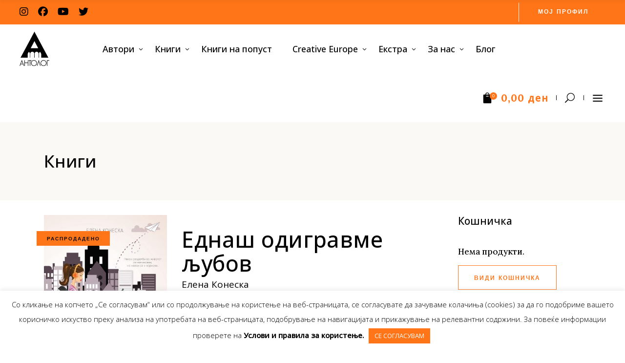

--- FILE ---
content_type: text/html; charset=UTF-8
request_url: https://antolog.mk/product/ednash-odigravme-lubov/
body_size: 35188
content:
<!DOCTYPE html>
<html lang="en-US">
<head>
			
		<meta charset="UTF-8"/>
		<link rel="profile" href="https://gmpg.org/xfn/11"/>
			
				<meta name="viewport" content="width=device-width,initial-scale=1,user-scalable=yes">
		<meta name='robots' content='index, follow, max-image-preview:large, max-snippet:-1, max-video-preview:-1' />

	<!-- This site is optimized with the Yoast SEO plugin v26.0 - https://yoast.com/wordpress/plugins/seo/ -->
	<title>Еднаш одигравме љубов - Антолог</title>
	<link rel="canonical" href="https://antolog.mk/product/ednash-odigravme-lubov/" />
	<meta property="og:locale" content="en_US" />
	<meta property="og:type" content="article" />
	<meta property="og:title" content="Еднаш одигравме љубов - Антолог" />
	<meta property="og:description" content="&nbsp;    &nbsp;  &nbsp;" />
	<meta property="og:url" content="https://antolog.mk/product/ednash-odigravme-lubov/" />
	<meta property="og:site_name" content="Антолог" />
	<meta property="article:modified_time" content="2024-12-24T14:21:54+00:00" />
	<meta property="og:image" content="https://antolog.mk/wp-content/uploads/2020/05/279.Ednash-odigravme-ljubov.jpg" />
	<meta property="og:image:width" content="1054" />
	<meta property="og:image:height" content="1600" />
	<meta property="og:image:type" content="image/jpeg" />
	<meta name="twitter:card" content="summary_large_image" />
	<meta name="twitter:label1" content="Est. reading time" />
	<meta name="twitter:data1" content="1 minute" />
	<script type="application/ld+json" class="yoast-schema-graph">{"@context":"https://schema.org","@graph":[{"@type":"WebPage","@id":"https://antolog.mk/product/ednash-odigravme-lubov/","url":"https://antolog.mk/product/ednash-odigravme-lubov/","name":"Еднаш одигравме љубов - Антолог","isPartOf":{"@id":"https://antolog.mk/#website"},"primaryImageOfPage":{"@id":"https://antolog.mk/product/ednash-odigravme-lubov/#primaryimage"},"image":{"@id":"https://antolog.mk/product/ednash-odigravme-lubov/#primaryimage"},"thumbnailUrl":"https://antolog.mk/wp-content/uploads/2020/05/279.Ednash-odigravme-ljubov.jpg","datePublished":"2020-05-31T21:59:37+00:00","dateModified":"2024-12-24T14:21:54+00:00","breadcrumb":{"@id":"https://antolog.mk/product/ednash-odigravme-lubov/#breadcrumb"},"inLanguage":"en-US","potentialAction":[{"@type":"ReadAction","target":["https://antolog.mk/product/ednash-odigravme-lubov/"]}]},{"@type":"ImageObject","inLanguage":"en-US","@id":"https://antolog.mk/product/ednash-odigravme-lubov/#primaryimage","url":"https://antolog.mk/wp-content/uploads/2020/05/279.Ednash-odigravme-ljubov.jpg","contentUrl":"https://antolog.mk/wp-content/uploads/2020/05/279.Ednash-odigravme-ljubov.jpg","width":1054,"height":1600},{"@type":"BreadcrumbList","@id":"https://antolog.mk/product/ednash-odigravme-lubov/#breadcrumb","itemListElement":[{"@type":"ListItem","position":1,"name":"Home","item":"https://antolog.mk/"},{"@type":"ListItem","position":2,"name":"Книги","item":"https://antolog.mk/shop/"},{"@type":"ListItem","position":3,"name":"Еднаш одигравме љубов"}]},{"@type":"WebSite","@id":"https://antolog.mk/#website","url":"https://antolog.mk/","name":"Антолог","description":"Зависни од книги","publisher":{"@id":"https://antolog.mk/#organization"},"potentialAction":[{"@type":"SearchAction","target":{"@type":"EntryPoint","urlTemplate":"https://antolog.mk/?s={search_term_string}"},"query-input":{"@type":"PropertyValueSpecification","valueRequired":true,"valueName":"search_term_string"}}],"inLanguage":"en-US"},{"@type":"Organization","@id":"https://antolog.mk/#organization","name":"Антолог","url":"https://antolog.mk/","logo":{"@type":"ImageObject","inLanguage":"en-US","@id":"https://antolog.mk/#/schema/logo/image/","url":"https://antolog.mk/wp-content/uploads/2020/07/1200x630px-fb-image.jpg","contentUrl":"https://antolog.mk/wp-content/uploads/2020/07/1200x630px-fb-image.jpg","width":1200,"height":630,"caption":"Антолог"},"image":{"@id":"https://antolog.mk/#/schema/logo/image/"}}]}</script>
	<!-- / Yoast SEO plugin. -->


<link rel='dns-prefetch' href='//code.jquery.com' />
<link rel='dns-prefetch' href='//fonts.googleapis.com' />
<link rel='dns-prefetch' href='//www.googletagmanager.com' />
<link rel="alternate" type="application/rss+xml" title="Антолог &raquo; Feed" href="https://antolog.mk/feed/" />
<link rel="alternate" type="application/rss+xml" title="Антолог &raquo; Comments Feed" href="https://antolog.mk/comments/feed/" />
<link rel="alternate" type="application/rss+xml" title="Антолог &raquo; Еднаш одигравме љубов Comments Feed" href="https://antolog.mk/product/ednash-odigravme-lubov/feed/" />
<link rel="alternate" title="oEmbed (JSON)" type="application/json+oembed" href="https://antolog.mk/wp-json/oembed/1.0/embed?url=https%3A%2F%2Fantolog.mk%2Fproduct%2Fednash-odigravme-lubov%2F" />
<link rel="alternate" title="oEmbed (XML)" type="text/xml+oembed" href="https://antolog.mk/wp-json/oembed/1.0/embed?url=https%3A%2F%2Fantolog.mk%2Fproduct%2Fednash-odigravme-lubov%2F&#038;format=xml" />
<style id='wp-img-auto-sizes-contain-inline-css' type='text/css'>
img:is([sizes=auto i],[sizes^="auto," i]){contain-intrinsic-size:3000px 1500px}
/*# sourceURL=wp-img-auto-sizes-contain-inline-css */
</style>

<style id='wp-emoji-styles-inline-css' type='text/css'>

	img.wp-smiley, img.emoji {
		display: inline !important;
		border: none !important;
		box-shadow: none !important;
		height: 1em !important;
		width: 1em !important;
		margin: 0 0.07em !important;
		vertical-align: -0.1em !important;
		background: none !important;
		padding: 0 !important;
	}
/*# sourceURL=wp-emoji-styles-inline-css */
</style>
<link rel='stylesheet' id='wp-block-library-css' href='https://antolog.mk/wp-includes/css/dist/block-library/style.min.css?ver=6.9' type='text/css' media='all' />
<link rel='stylesheet' id='wc-blocks-style-css' href='https://antolog.mk/wp-content/plugins/woocommerce/assets/client/blocks/wc-blocks.css?ver=wc-10.2.3' type='text/css' media='all' />
<style id='global-styles-inline-css' type='text/css'>
:root{--wp--preset--aspect-ratio--square: 1;--wp--preset--aspect-ratio--4-3: 4/3;--wp--preset--aspect-ratio--3-4: 3/4;--wp--preset--aspect-ratio--3-2: 3/2;--wp--preset--aspect-ratio--2-3: 2/3;--wp--preset--aspect-ratio--16-9: 16/9;--wp--preset--aspect-ratio--9-16: 9/16;--wp--preset--color--black: #000000;--wp--preset--color--cyan-bluish-gray: #abb8c3;--wp--preset--color--white: #ffffff;--wp--preset--color--pale-pink: #f78da7;--wp--preset--color--vivid-red: #cf2e2e;--wp--preset--color--luminous-vivid-orange: #ff6900;--wp--preset--color--luminous-vivid-amber: #fcb900;--wp--preset--color--light-green-cyan: #7bdcb5;--wp--preset--color--vivid-green-cyan: #00d084;--wp--preset--color--pale-cyan-blue: #8ed1fc;--wp--preset--color--vivid-cyan-blue: #0693e3;--wp--preset--color--vivid-purple: #9b51e0;--wp--preset--gradient--vivid-cyan-blue-to-vivid-purple: linear-gradient(135deg,rgb(6,147,227) 0%,rgb(155,81,224) 100%);--wp--preset--gradient--light-green-cyan-to-vivid-green-cyan: linear-gradient(135deg,rgb(122,220,180) 0%,rgb(0,208,130) 100%);--wp--preset--gradient--luminous-vivid-amber-to-luminous-vivid-orange: linear-gradient(135deg,rgb(252,185,0) 0%,rgb(255,105,0) 100%);--wp--preset--gradient--luminous-vivid-orange-to-vivid-red: linear-gradient(135deg,rgb(255,105,0) 0%,rgb(207,46,46) 100%);--wp--preset--gradient--very-light-gray-to-cyan-bluish-gray: linear-gradient(135deg,rgb(238,238,238) 0%,rgb(169,184,195) 100%);--wp--preset--gradient--cool-to-warm-spectrum: linear-gradient(135deg,rgb(74,234,220) 0%,rgb(151,120,209) 20%,rgb(207,42,186) 40%,rgb(238,44,130) 60%,rgb(251,105,98) 80%,rgb(254,248,76) 100%);--wp--preset--gradient--blush-light-purple: linear-gradient(135deg,rgb(255,206,236) 0%,rgb(152,150,240) 100%);--wp--preset--gradient--blush-bordeaux: linear-gradient(135deg,rgb(254,205,165) 0%,rgb(254,45,45) 50%,rgb(107,0,62) 100%);--wp--preset--gradient--luminous-dusk: linear-gradient(135deg,rgb(255,203,112) 0%,rgb(199,81,192) 50%,rgb(65,88,208) 100%);--wp--preset--gradient--pale-ocean: linear-gradient(135deg,rgb(255,245,203) 0%,rgb(182,227,212) 50%,rgb(51,167,181) 100%);--wp--preset--gradient--electric-grass: linear-gradient(135deg,rgb(202,248,128) 0%,rgb(113,206,126) 100%);--wp--preset--gradient--midnight: linear-gradient(135deg,rgb(2,3,129) 0%,rgb(40,116,252) 100%);--wp--preset--font-size--small: 13px;--wp--preset--font-size--medium: 20px;--wp--preset--font-size--large: 36px;--wp--preset--font-size--x-large: 42px;--wp--preset--spacing--20: 0.44rem;--wp--preset--spacing--30: 0.67rem;--wp--preset--spacing--40: 1rem;--wp--preset--spacing--50: 1.5rem;--wp--preset--spacing--60: 2.25rem;--wp--preset--spacing--70: 3.38rem;--wp--preset--spacing--80: 5.06rem;--wp--preset--shadow--natural: 6px 6px 9px rgba(0, 0, 0, 0.2);--wp--preset--shadow--deep: 12px 12px 50px rgba(0, 0, 0, 0.4);--wp--preset--shadow--sharp: 6px 6px 0px rgba(0, 0, 0, 0.2);--wp--preset--shadow--outlined: 6px 6px 0px -3px rgb(255, 255, 255), 6px 6px rgb(0, 0, 0);--wp--preset--shadow--crisp: 6px 6px 0px rgb(0, 0, 0);}:where(.is-layout-flex){gap: 0.5em;}:where(.is-layout-grid){gap: 0.5em;}body .is-layout-flex{display: flex;}.is-layout-flex{flex-wrap: wrap;align-items: center;}.is-layout-flex > :is(*, div){margin: 0;}body .is-layout-grid{display: grid;}.is-layout-grid > :is(*, div){margin: 0;}:where(.wp-block-columns.is-layout-flex){gap: 2em;}:where(.wp-block-columns.is-layout-grid){gap: 2em;}:where(.wp-block-post-template.is-layout-flex){gap: 1.25em;}:where(.wp-block-post-template.is-layout-grid){gap: 1.25em;}.has-black-color{color: var(--wp--preset--color--black) !important;}.has-cyan-bluish-gray-color{color: var(--wp--preset--color--cyan-bluish-gray) !important;}.has-white-color{color: var(--wp--preset--color--white) !important;}.has-pale-pink-color{color: var(--wp--preset--color--pale-pink) !important;}.has-vivid-red-color{color: var(--wp--preset--color--vivid-red) !important;}.has-luminous-vivid-orange-color{color: var(--wp--preset--color--luminous-vivid-orange) !important;}.has-luminous-vivid-amber-color{color: var(--wp--preset--color--luminous-vivid-amber) !important;}.has-light-green-cyan-color{color: var(--wp--preset--color--light-green-cyan) !important;}.has-vivid-green-cyan-color{color: var(--wp--preset--color--vivid-green-cyan) !important;}.has-pale-cyan-blue-color{color: var(--wp--preset--color--pale-cyan-blue) !important;}.has-vivid-cyan-blue-color{color: var(--wp--preset--color--vivid-cyan-blue) !important;}.has-vivid-purple-color{color: var(--wp--preset--color--vivid-purple) !important;}.has-black-background-color{background-color: var(--wp--preset--color--black) !important;}.has-cyan-bluish-gray-background-color{background-color: var(--wp--preset--color--cyan-bluish-gray) !important;}.has-white-background-color{background-color: var(--wp--preset--color--white) !important;}.has-pale-pink-background-color{background-color: var(--wp--preset--color--pale-pink) !important;}.has-vivid-red-background-color{background-color: var(--wp--preset--color--vivid-red) !important;}.has-luminous-vivid-orange-background-color{background-color: var(--wp--preset--color--luminous-vivid-orange) !important;}.has-luminous-vivid-amber-background-color{background-color: var(--wp--preset--color--luminous-vivid-amber) !important;}.has-light-green-cyan-background-color{background-color: var(--wp--preset--color--light-green-cyan) !important;}.has-vivid-green-cyan-background-color{background-color: var(--wp--preset--color--vivid-green-cyan) !important;}.has-pale-cyan-blue-background-color{background-color: var(--wp--preset--color--pale-cyan-blue) !important;}.has-vivid-cyan-blue-background-color{background-color: var(--wp--preset--color--vivid-cyan-blue) !important;}.has-vivid-purple-background-color{background-color: var(--wp--preset--color--vivid-purple) !important;}.has-black-border-color{border-color: var(--wp--preset--color--black) !important;}.has-cyan-bluish-gray-border-color{border-color: var(--wp--preset--color--cyan-bluish-gray) !important;}.has-white-border-color{border-color: var(--wp--preset--color--white) !important;}.has-pale-pink-border-color{border-color: var(--wp--preset--color--pale-pink) !important;}.has-vivid-red-border-color{border-color: var(--wp--preset--color--vivid-red) !important;}.has-luminous-vivid-orange-border-color{border-color: var(--wp--preset--color--luminous-vivid-orange) !important;}.has-luminous-vivid-amber-border-color{border-color: var(--wp--preset--color--luminous-vivid-amber) !important;}.has-light-green-cyan-border-color{border-color: var(--wp--preset--color--light-green-cyan) !important;}.has-vivid-green-cyan-border-color{border-color: var(--wp--preset--color--vivid-green-cyan) !important;}.has-pale-cyan-blue-border-color{border-color: var(--wp--preset--color--pale-cyan-blue) !important;}.has-vivid-cyan-blue-border-color{border-color: var(--wp--preset--color--vivid-cyan-blue) !important;}.has-vivid-purple-border-color{border-color: var(--wp--preset--color--vivid-purple) !important;}.has-vivid-cyan-blue-to-vivid-purple-gradient-background{background: var(--wp--preset--gradient--vivid-cyan-blue-to-vivid-purple) !important;}.has-light-green-cyan-to-vivid-green-cyan-gradient-background{background: var(--wp--preset--gradient--light-green-cyan-to-vivid-green-cyan) !important;}.has-luminous-vivid-amber-to-luminous-vivid-orange-gradient-background{background: var(--wp--preset--gradient--luminous-vivid-amber-to-luminous-vivid-orange) !important;}.has-luminous-vivid-orange-to-vivid-red-gradient-background{background: var(--wp--preset--gradient--luminous-vivid-orange-to-vivid-red) !important;}.has-very-light-gray-to-cyan-bluish-gray-gradient-background{background: var(--wp--preset--gradient--very-light-gray-to-cyan-bluish-gray) !important;}.has-cool-to-warm-spectrum-gradient-background{background: var(--wp--preset--gradient--cool-to-warm-spectrum) !important;}.has-blush-light-purple-gradient-background{background: var(--wp--preset--gradient--blush-light-purple) !important;}.has-blush-bordeaux-gradient-background{background: var(--wp--preset--gradient--blush-bordeaux) !important;}.has-luminous-dusk-gradient-background{background: var(--wp--preset--gradient--luminous-dusk) !important;}.has-pale-ocean-gradient-background{background: var(--wp--preset--gradient--pale-ocean) !important;}.has-electric-grass-gradient-background{background: var(--wp--preset--gradient--electric-grass) !important;}.has-midnight-gradient-background{background: var(--wp--preset--gradient--midnight) !important;}.has-small-font-size{font-size: var(--wp--preset--font-size--small) !important;}.has-medium-font-size{font-size: var(--wp--preset--font-size--medium) !important;}.has-large-font-size{font-size: var(--wp--preset--font-size--large) !important;}.has-x-large-font-size{font-size: var(--wp--preset--font-size--x-large) !important;}
/*# sourceURL=global-styles-inline-css */
</style>

<style id='classic-theme-styles-inline-css' type='text/css'>
/*! This file is auto-generated */
.wp-block-button__link{color:#fff;background-color:#32373c;border-radius:9999px;box-shadow:none;text-decoration:none;padding:calc(.667em + 2px) calc(1.333em + 2px);font-size:1.125em}.wp-block-file__button{background:#32373c;color:#fff;text-decoration:none}
/*# sourceURL=/wp-includes/css/classic-themes.min.css */
</style>
<link rel='stylesheet' id='wbdv-custom-stylesheet-css' href='https://antolog.mk/wp-content/plugins/birthday-discount-vouchers/assets/css/wbdv-custom.css?ver=6.9' type='text/css' media='all' />
<link rel='stylesheet' id='wbdv-picker-stylesheet-css' href='https://antolog.mk/wp-content/plugins/birthday-discount-vouchers/assets/css/classic.css?ver=6.9' type='text/css' media='all' />
<link rel='stylesheet' id='jquery-ui-css' href='//code.jquery.com/ui/1.11.2/themes/smoothness/jquery-ui.css?ver=6.9' type='text/css' media='all' />
<link rel='stylesheet' id='contact-form-7-css' href='https://antolog.mk/wp-content/plugins/contact-form-7/includes/css/styles.css?ver=6.1.2' type='text/css' media='all' />
<link rel='stylesheet' id='cookie-law-info-css' href='https://antolog.mk/wp-content/plugins/cookie-law-info/legacy/public/css/cookie-law-info-public.css?ver=3.3.5' type='text/css' media='all' />
<link rel='stylesheet' id='cookie-law-info-gdpr-css' href='https://antolog.mk/wp-content/plugins/cookie-law-info/legacy/public/css/cookie-law-info-gdpr.css?ver=3.3.5' type='text/css' media='all' />
<link rel='stylesheet' id='photoswipe-css' href='https://antolog.mk/wp-content/plugins/woocommerce/assets/css/photoswipe/photoswipe.min.css?ver=10.2.3' type='text/css' media='all' />
<link rel='stylesheet' id='photoswipe-default-skin-css' href='https://antolog.mk/wp-content/plugins/woocommerce/assets/css/photoswipe/default-skin/default-skin.min.css?ver=10.2.3' type='text/css' media='all' />
<style id='woocommerce-inline-inline-css' type='text/css'>
.woocommerce form .form-row .required { visibility: visible; }
/*# sourceURL=woocommerce-inline-inline-css */
</style>
<link rel='stylesheet' id='brands-styles-css' href='https://antolog.mk/wp-content/plugins/woocommerce/assets/css/brands.css?ver=10.2.3' type='text/css' media='all' />
<link rel='stylesheet' id='chapterone-mikado-default-style-css' href='https://antolog.mk/wp-content/themes/chapterone/style.css?ver=6.9' type='text/css' media='all' />
<link rel='stylesheet' id='chapterone-mikado-child-style-css' href='https://antolog.mk/wp-content/themes/chapterone-child/style.css?ver=6.9' type='text/css' media='all' />
<link rel='stylesheet' id='chapterone-mikado-modules-css' href='https://antolog.mk/wp-content/themes/chapterone/assets/css/modules.min.css?ver=6.9' type='text/css' media='all' />
<link rel='stylesheet' id='chapterone-mikado-dripicons-css' href='https://antolog.mk/wp-content/themes/chapterone/framework/lib/icons-pack/dripicons/dripicons.css?ver=6.9' type='text/css' media='all' />
<link rel='stylesheet' id='chapterone-mikado-font_elegant-css' href='https://antolog.mk/wp-content/themes/chapterone/framework/lib/icons-pack/elegant-icons/style.min.css?ver=6.9' type='text/css' media='all' />
<link rel='stylesheet' id='chapterone-mikado-font_awesome-css' href='https://antolog.mk/wp-content/themes/chapterone/framework/lib/icons-pack/font-awesome/css/fontawesome-all.min.css?ver=6.9' type='text/css' media='all' />
<link rel='stylesheet' id='chapterone-mikado-ion_icons-css' href='https://antolog.mk/wp-content/themes/chapterone/framework/lib/icons-pack/ion-icons/css/ionicons.min.css?ver=6.9' type='text/css' media='all' />
<link rel='stylesheet' id='chapterone-mikado-linea_icons-css' href='https://antolog.mk/wp-content/themes/chapterone/framework/lib/icons-pack/linea-icons/style.css?ver=6.9' type='text/css' media='all' />
<link rel='stylesheet' id='chapterone-mikado-linear_icons-css' href='https://antolog.mk/wp-content/themes/chapterone/framework/lib/icons-pack/linear-icons/style.css?ver=6.9' type='text/css' media='all' />
<link rel='stylesheet' id='chapterone-mikado-simple_line_icons-css' href='https://antolog.mk/wp-content/themes/chapterone/framework/lib/icons-pack/simple-line-icons/simple-line-icons.css?ver=6.9' type='text/css' media='all' />
<link rel='stylesheet' id='mediaelement-css' href='https://antolog.mk/wp-includes/js/mediaelement/mediaelementplayer-legacy.min.css?ver=4.2.17' type='text/css' media='all' />
<link rel='stylesheet' id='wp-mediaelement-css' href='https://antolog.mk/wp-includes/js/mediaelement/wp-mediaelement.min.css?ver=6.9' type='text/css' media='all' />
<link rel='stylesheet' id='chapterone-mikado-woo-css' href='https://antolog.mk/wp-content/themes/chapterone/assets/css/woocommerce.min.css?ver=6.9' type='text/css' media='all' />
<link rel='stylesheet' id='chapterone-mikado-woo-responsive-css' href='https://antolog.mk/wp-content/themes/chapterone/assets/css/woocommerce-responsive.min.css?ver=6.9' type='text/css' media='all' />
<link rel='stylesheet' id='chapterone-mikado-style-dynamic-css' href='https://antolog.mk/wp-content/themes/chapterone/assets/css/style_dynamic.css?ver=1734599260' type='text/css' media='all' />
<link rel='stylesheet' id='chapterone-mikado-modules-responsive-css' href='https://antolog.mk/wp-content/themes/chapterone/assets/css/modules-responsive.min.css?ver=6.9' type='text/css' media='all' />
<link rel='stylesheet' id='chapterone-mikado-style-dynamic-responsive-css' href='https://antolog.mk/wp-content/themes/chapterone/assets/css/style_dynamic_responsive.css?ver=1734599260' type='text/css' media='all' />
<link rel='stylesheet' id='chapterone-mikado-google-fonts-css' href='https://fonts.googleapis.com/css?family=Cormorant+Garamond%3A300%2C400%2C500%7CJosefin+Sans%3A300%2C400%2C500%7COpen+Sans%3A300%2C400%2C500%7CLora%3A300%2C400%2C500&#038;subset=latin-ext&#038;ver=1.0.0' type='text/css' media='all' />
<link rel='stylesheet' id='js_composer_front-css' href='https://antolog.mk/wp-content/plugins/js_composer/assets/css/js_composer.min.css?ver=8.6.1' type='text/css' media='all' />
<link rel='stylesheet' id='dhvc-woocommerce-page-css' href='https://antolog.mk/wp-content/plugins/dhvc-woocommerce-page/assets/css/style.css?ver=5.3.5' type='text/css' media='all' />
<script type="text/javascript" src="https://antolog.mk/wp-includes/js/jquery/jquery.min.js?ver=3.7.1" id="jquery-core-js"></script>
<script type="text/javascript" src="https://antolog.mk/wp-includes/js/jquery/jquery-migrate.min.js?ver=3.4.1" id="jquery-migrate-js"></script>
<script type="text/javascript" id="cookie-law-info-js-extra">
/* <![CDATA[ */
var Cli_Data = {"nn_cookie_ids":[],"cookielist":[],"non_necessary_cookies":[],"ccpaEnabled":"","ccpaRegionBased":"","ccpaBarEnabled":"","strictlyEnabled":["necessary","obligatoire"],"ccpaType":"gdpr","js_blocking":"","custom_integration":"","triggerDomRefresh":"","secure_cookies":""};
var cli_cookiebar_settings = {"animate_speed_hide":"500","animate_speed_show":"500","background":"#FFF","border":"#b1a6a6c2","border_on":"","button_1_button_colour":"#ff7518","button_1_button_hover":"#cc5e13","button_1_link_colour":"#ffffff","button_1_as_button":"1","button_1_new_win":"","button_2_button_colour":"#333","button_2_button_hover":"#292929","button_2_link_colour":"#444","button_2_as_button":"","button_2_hidebar":"","button_3_button_colour":"#000","button_3_button_hover":"#000000","button_3_link_colour":"#fff","button_3_as_button":"1","button_3_new_win":"","button_4_button_colour":"#000","button_4_button_hover":"#000000","button_4_link_colour":"#62a329","button_4_as_button":"","button_7_button_colour":"#61a229","button_7_button_hover":"#4e8221","button_7_link_colour":"#fff","button_7_as_button":"1","button_7_new_win":"","font_family":"inherit","header_fix":"","notify_animate_hide":"1","notify_animate_show":"1","notify_div_id":"#cookie-law-info-bar","notify_position_horizontal":"right","notify_position_vertical":"bottom","scroll_close":"","scroll_close_reload":"","accept_close_reload":"","reject_close_reload":"","showagain_tab":"","showagain_background":"#fff","showagain_border":"#000","showagain_div_id":"#cookie-law-info-again","showagain_x_position":"100px","text":"#000","show_once_yn":"","show_once":"10000","logging_on":"","as_popup":"","popup_overlay":"1","bar_heading_text":"","cookie_bar_as":"banner","popup_showagain_position":"bottom-right","widget_position":"left"};
var log_object = {"ajax_url":"https://antolog.mk/wp-admin/admin-ajax.php"};
//# sourceURL=cookie-law-info-js-extra
/* ]]> */
</script>
<script type="text/javascript" src="https://antolog.mk/wp-content/plugins/cookie-law-info/legacy/public/js/cookie-law-info-public.js?ver=3.3.5" id="cookie-law-info-js"></script>
<script type="text/javascript" src="//antolog.mk/wp-content/plugins/revslider/sr6/assets/js/rbtools.min.js?ver=6.7.38" id="tp-tools-js"></script>
<script type="text/javascript" src="//antolog.mk/wp-content/plugins/revslider/sr6/assets/js/rs6.min.js?ver=6.7.38" id="revmin-js"></script>
<script type="text/javascript" src="https://antolog.mk/wp-content/plugins/woocommerce/assets/js/jquery-blockui/jquery.blockUI.min.js?ver=2.7.0-wc.10.2.3" id="jquery-blockui-js" data-wp-strategy="defer"></script>
<script type="text/javascript" id="wc-add-to-cart-js-extra">
/* <![CDATA[ */
var wc_add_to_cart_params = {"ajax_url":"/wp-admin/admin-ajax.php","wc_ajax_url":"/?wc-ajax=%%endpoint%%","i18n_view_cart":"\u0412\u0438\u0434\u0438 \u043a\u043e\u0448\u043d\u0438\u0447\u043a\u0430","cart_url":"https://antolog.mk/cart/","is_cart":"","cart_redirect_after_add":"no"};
//# sourceURL=wc-add-to-cart-js-extra
/* ]]> */
</script>
<script type="text/javascript" src="https://antolog.mk/wp-content/plugins/woocommerce/assets/js/frontend/add-to-cart.min.js?ver=10.2.3" id="wc-add-to-cart-js" data-wp-strategy="defer"></script>
<script type="text/javascript" src="https://antolog.mk/wp-content/plugins/woocommerce/assets/js/photoswipe/photoswipe.min.js?ver=4.1.1-wc.10.2.3" id="photoswipe-js" defer="defer" data-wp-strategy="defer"></script>
<script type="text/javascript" src="https://antolog.mk/wp-content/plugins/woocommerce/assets/js/photoswipe/photoswipe-ui-default.min.js?ver=4.1.1-wc.10.2.3" id="photoswipe-ui-default-js" defer="defer" data-wp-strategy="defer"></script>
<script type="text/javascript" id="wc-single-product-js-extra">
/* <![CDATA[ */
var wc_single_product_params = {"i18n_required_rating_text":"Please select a rating","i18n_rating_options":["1 of 5 stars","2 of 5 stars","3 of 5 stars","4 of 5 stars","5 of 5 stars"],"i18n_product_gallery_trigger_text":"View full-screen image gallery","review_rating_required":"yes","flexslider":{"rtl":false,"animation":"slide","smoothHeight":true,"directionNav":false,"controlNav":"thumbnails","slideshow":false,"animationSpeed":500,"animationLoop":false,"allowOneSlide":false},"zoom_enabled":"","zoom_options":[],"photoswipe_enabled":"1","photoswipe_options":{"shareEl":false,"closeOnScroll":false,"history":false,"hideAnimationDuration":0,"showAnimationDuration":0},"flexslider_enabled":""};
//# sourceURL=wc-single-product-js-extra
/* ]]> */
</script>
<script type="text/javascript" src="https://antolog.mk/wp-content/plugins/woocommerce/assets/js/frontend/single-product.min.js?ver=10.2.3" id="wc-single-product-js" defer="defer" data-wp-strategy="defer"></script>
<script type="text/javascript" src="https://antolog.mk/wp-content/plugins/woocommerce/assets/js/js-cookie/js.cookie.min.js?ver=2.1.4-wc.10.2.3" id="js-cookie-js" defer="defer" data-wp-strategy="defer"></script>
<script type="text/javascript" id="woocommerce-js-extra">
/* <![CDATA[ */
var woocommerce_params = {"ajax_url":"/wp-admin/admin-ajax.php","wc_ajax_url":"/?wc-ajax=%%endpoint%%","i18n_password_show":"Show password","i18n_password_hide":"Hide password"};
//# sourceURL=woocommerce-js-extra
/* ]]> */
</script>
<script type="text/javascript" src="https://antolog.mk/wp-content/plugins/woocommerce/assets/js/frontend/woocommerce.min.js?ver=10.2.3" id="woocommerce-js" defer="defer" data-wp-strategy="defer"></script>
<script type="text/javascript" src="https://antolog.mk/wp-content/plugins/js_composer/assets/js/vendors/woocommerce-add-to-cart.js?ver=8.6.1" id="vc_woocommerce-add-to-cart-js-js"></script>
<script type="text/javascript" src="https://antolog.mk/wp-content/plugins/woocommerce/assets/js/select2/select2.full.min.js?ver=4.0.3-wc.10.2.3" id="select2-js" defer="defer" data-wp-strategy="defer"></script>
<script></script><link rel="https://api.w.org/" href="https://antolog.mk/wp-json/" /><link rel="alternate" title="JSON" type="application/json" href="https://antolog.mk/wp-json/wp/v2/product/4236" /><link rel="EditURI" type="application/rsd+xml" title="RSD" href="https://antolog.mk/xmlrpc.php?rsd" />
<meta name="generator" content="WordPress 6.9" />
<meta name="generator" content="WooCommerce 10.2.3" />
<link rel='shortlink' href='https://antolog.mk/?p=4236' />
<meta name="generator" content="Site Kit by Google 1.162.1" />	<noscript><style>.woocommerce-product-gallery{ opacity: 1 !important; }</style></noscript>
	<meta name="generator" content="Powered by WPBakery Page Builder - drag and drop page builder for WordPress."/>
<meta name="generator" content="Powered by Slider Revolution 6.7.38 - responsive, Mobile-Friendly Slider Plugin for WordPress with comfortable drag and drop interface." />
<link rel="icon" href="https://antolog.mk/wp-content/uploads/2020/05/favicon-100x100.png" sizes="32x32" />
<link rel="icon" href="https://antolog.mk/wp-content/uploads/2020/05/favicon.png" sizes="192x192" />
<link rel="apple-touch-icon" href="https://antolog.mk/wp-content/uploads/2020/05/favicon.png" />
<meta name="msapplication-TileImage" content="https://antolog.mk/wp-content/uploads/2020/05/favicon.png" />
<script>function setREVStartSize(e){
			//window.requestAnimationFrame(function() {
				window.RSIW = window.RSIW===undefined ? window.innerWidth : window.RSIW;
				window.RSIH = window.RSIH===undefined ? window.innerHeight : window.RSIH;
				try {
					var pw = document.getElementById(e.c).parentNode.offsetWidth,
						newh;
					pw = pw===0 || isNaN(pw) || (e.l=="fullwidth" || e.layout=="fullwidth") ? window.RSIW : pw;
					e.tabw = e.tabw===undefined ? 0 : parseInt(e.tabw);
					e.thumbw = e.thumbw===undefined ? 0 : parseInt(e.thumbw);
					e.tabh = e.tabh===undefined ? 0 : parseInt(e.tabh);
					e.thumbh = e.thumbh===undefined ? 0 : parseInt(e.thumbh);
					e.tabhide = e.tabhide===undefined ? 0 : parseInt(e.tabhide);
					e.thumbhide = e.thumbhide===undefined ? 0 : parseInt(e.thumbhide);
					e.mh = e.mh===undefined || e.mh=="" || e.mh==="auto" ? 0 : parseInt(e.mh,0);
					if(e.layout==="fullscreen" || e.l==="fullscreen")
						newh = Math.max(e.mh,window.RSIH);
					else{
						e.gw = Array.isArray(e.gw) ? e.gw : [e.gw];
						for (var i in e.rl) if (e.gw[i]===undefined || e.gw[i]===0) e.gw[i] = e.gw[i-1];
						e.gh = e.el===undefined || e.el==="" || (Array.isArray(e.el) && e.el.length==0)? e.gh : e.el;
						e.gh = Array.isArray(e.gh) ? e.gh : [e.gh];
						for (var i in e.rl) if (e.gh[i]===undefined || e.gh[i]===0) e.gh[i] = e.gh[i-1];
											
						var nl = new Array(e.rl.length),
							ix = 0,
							sl;
						e.tabw = e.tabhide>=pw ? 0 : e.tabw;
						e.thumbw = e.thumbhide>=pw ? 0 : e.thumbw;
						e.tabh = e.tabhide>=pw ? 0 : e.tabh;
						e.thumbh = e.thumbhide>=pw ? 0 : e.thumbh;
						for (var i in e.rl) nl[i] = e.rl[i]<window.RSIW ? 0 : e.rl[i];
						sl = nl[0];
						for (var i in nl) if (sl>nl[i] && nl[i]>0) { sl = nl[i]; ix=i;}
						var m = pw>(e.gw[ix]+e.tabw+e.thumbw) ? 1 : (pw-(e.tabw+e.thumbw)) / (e.gw[ix]);
						newh =  (e.gh[ix] * m) + (e.tabh + e.thumbh);
					}
					var el = document.getElementById(e.c);
					if (el!==null && el) el.style.height = newh+"px";
					el = document.getElementById(e.c+"_wrapper");
					if (el!==null && el) {
						el.style.height = newh+"px";
						el.style.display = "block";
					}
				} catch(e){
					console.log("Failure at Presize of Slider:" + e)
				}
			//});
		  };</script>
<style type="text/css">.vc_custom_1592521740338{margin-bottom: 30px !important;}.vc_custom_1592521755189{margin-top: 30px !important;}.vc_custom_1592521762875{margin-top: 30px !important;}</style>		<style type="text/css" id="wp-custom-css">
			.mkdf-logo-wrapper a img {
	height: 70% !important;
	margin-top: 15px;
}

.mkdf-page-header a img {
	display: inline;
}

.mkdf-top-bar {
	background-color: #ff7518 !important;
}

.mkdf-top-bar .mkdf-btn {
	padding: 0px 34px 0px 39px;
}

.mkdf-top-bar .mkdf-btn.mkdf-btn-medium.mkdf-btn-solid {
	border-left: 1px solid !important;
	/*border-right: 1px solid !important;*/
}

.mkdf-top-bar .mkdf-btn.mkdf-btn-medium.mkdf-btn-solid:hover {
	background-color: #ff7518 !important;
	border-top: #ff7518;
	border-bottom: #ff7518;
	border-left: 1px solid #000 !important;
	/*border-right: 1px solid #000 !important;*/
	color: #000 !important;
}

.mkdf-btn.mkdf-btn-solid:not(.mkdf-btn-custom-border-hover):hover {
	border-color: transparent !important;
}

.cat-item.cat-item-64 {
	display: none !important;
}

.mkdf-page-footer .mkdf-footer-top-holder {
	background-color: #ff7518 !important;
}

.mkdf-page-footer .widget ul:not(.mkdf-shortcode-list) li a, .mkdf-page-footer .mkdf-footer-top-holder .mkdf-footer-column-2.widget {
	color: black !important;
	text-transform: none !important;
	font-size: 22px;
}

.mkdf-page-footer .widget .mkdf-widget-title {
	color: black !important;
}

.mkdf-drop-down .second .inner ul li ul li a {
	padding: 5px !important;
}

.mkdf-archive-author-text {
	white-space: break-spaces !important;
}

.avtori .entry-title.mkdf-post-title{
    display: none;
}

.avtori .mkdf-post-info-top {
    display: none;
}

.mkdf-post-info-author {
	display: none !important;
}

.custom-menu-avtori {
	clear: none !important;
	width: 0% !important;
	padding-left: 4px !important;
	height: 30px !important;
}

.custom-menu-site-avtori {
	clear: none !important;
	width: 13% !important;
	padding-left: 9px !important;
	height: 30px !important;
}

#custom-menu-avtori,.mkdf-drop-down .wide .second .inner>ul>li.current-menu-item>a  {
	color: #000;
}

.mkdf-container-inner.clearfix {
	padding-top: 30px !important;
}

.custom-meta .tagged_as {
	display: none;
}

.mkdf-woocommerce-page .woocommerce-checkout table tr.shipping #shipping_method li>* {
	margin-left: 10px;
}

.mkdf-woo-single-page .woocommerce-tabs .entry-content {
	text-align: -webkit-auto;
}

.mkdf-pli-add-to-cart.mkdf-default-skin {
	display: none !important;
}

ul.products>.product .mkdf-pl-inner .mkdf-pl-text {
	background-color: #ff7518a1 !important;
}

.mkdf-content a.button {
	display:none !important;
}

.mkdf-pl-holder .mkdf-pli-inner .mkdf-pli-text {
	background-color: #ff7518a1 !important;
}

.mkdf-sold {
	background-color: #ff7518 !important;
	width: 150px !important;
	color: black !important;
	font-weight: 900;
	letter-spacing: 2px !important;
}

.mkdf-pl-holder .mkdf-pli-inner .mkdf-pli-image .mkdf-pli-out-of-stock {
	background-color: #ff7518 !important;
	width: 150px !important;
	color: black !important;
	font-weight: 900;
	letter-spacing: 2px !important;
}

.homepage-button .mkdf-btn.mkdf-btn-outline:hover {
	background-color: #ff7518 !important;
	color: black !important;
}

.vc_gitem-post-data {
	margin-bottom: -20px;
}

.outofstock .woocommerce-Price-amount.amount {
	color: #000 !important;
  font-size: 25px;
  font-weight: 900;
}

.woocommerce-Price-amount.amount {
	color: #ff7518 !important;
  font-size: 20px !important;
  font-weight: 900 !important;
	font-family: Lora;
}

.mkdf-pli-price {
	color: #ff7518 !important;
  font-size: 25px !important;
  font-weight: 900 !important;
}

.mkdf-woo-single-page .woocommerce-tabs ul.tabs>li a {
	text-transform: none !important;
	color: ffffff !important;
	font-weight: 600;
}

.mkdf-woo-single-page .woocommerce-tabs ul.tabs>li.active, .mkdf-woo-single-page .woocommerce-tabs ul.tabs>li:hover {
	background-color: #000;
	border-color: white !important;
}

.mkdf-btn-text {
	font-weight: 900;
  letter-spacing: 2px;
	font-size: 12px;
	font-family: "Josefin Sans",sans-serif;
}

.icon_bag_alt:before {
	content: "\e079" !important;
}

.festival-bookstar .mkdf-pl-text-wrapper {
	display: none !important;
}

.festival-bookstar h4 {
	font-weight: 900 !important;
	font-size: 20px !important;
}

.template-evropska-prikazna h4 {
	font-weight: 900 !important;
	font-size: 20px !important;
}

.template-evropska-prikazna .mkdf-pl-text-wrapper {
	display: none !important;
}

.template-evropska-prikazna .vc_row {
	padding-bottom: 30px !important;
}

.button-blog-homepage .vc_btn3.vc_btn3-size-lg {
	background-image: none !important;
	text-transform: uppercase !important;
	color: #ff7518 !important;
	font-weight: 900;
  letter-spacing: 2px;
	transition: all .5s ease-in !important;
}

.button-blog-homepage .vc_btn3.vc_btn3-size-lg:hover {
	background-image: none !important;
	color: #000 !important;
	text-transform: uppercase !important;
	text-decoration: underline !important;
	transition: all .5s ease-in !important;
}

.blog-post-title-homepage.vc_custom_heading a:hover {
	background-image: none !important;
	color: #ff7518 !important;
	transition: all .5s ease-in !important;
}

.vc_single_image-wrapper.vc_box_border_grey {
	transition: transform .3s ease-in-out,-webkit-transform .3s ease-in-out;
}

.mkdf-blog-holder article .mkdf-post-excerpt-holder {
	overflow: hidden !important;
}

.image-hover-zoom .vc_single_image-wrapper.vc_box_border_grey:hover {
	transform: scale(1.04) !important;
	transition: transform .3s ease-in-out,-webkit-transform .3s ease-in-out;
}

.image-z-index-homepage .wpb_column.vc_column_container.vc_col-sm-3 {
	z-index: 99 !important;
}

p a {
	color: #ea9f31;
}

p a:hover {
	color: #ff7518;
}

.single_add_to_cart_button.button.alt {
	font-weight: 900 !important;
}

.mkdf-woo-single-page .woocommerce-tabs table {
	margin: 26px 160px;
}

.fb_dialog.fb_dialog_advanced.fb_customer_chat_bubble_animated_no_badge.fb_customer_chat_bubble_pop_in {
	bottom: 70px !important;
}

.fb_customer_chat_bounce_in_v2 {
	bottom: 130px !important;
}

.single_add_to_cart_button.button.alt:hover, .mkdf-btn.mkdf-btn-medium.mkdf-btn-solid:hover {
	background-color: black !important;
}

.product_meta {
	display: grid !important;
}

.product_meta .sku_wrapper, .posted_in, .tagged_as  {
	display: none !important;
}

p.price, .mkdf-pli-price {
	display: grid !important;
}

ins {
	text-decoration: none;
}

.mkdf-social-share-holder li a {
	font-size: 20px !important;
}

.woocommerce-Tabs-panel.woocommerce-Tabs-panel--reviews.panel.entry-content.wc-tab {
	text-align: center !important;
}

.mkdf-blog-holder.mkdf-blog-single.mkdf-blog-single-standard .mkdf-post-image {
	display: none !important;
}

.vc_section.template-evropska-prikazna {
	margin-top: -30px !important;
    margin-bottom: -110px !important;
	padding-top: 30px !important;
	padding-bottom: 60px !important;
    background-color: #f0f8ff !important;
    background-position: center !important;
    background-repeat: no-repeat !important;
    background-size: cover !important;
}

.vc_section.festival-bookstar {
	margin-top: -30px !important;
    margin-bottom: -110px !important;
	padding-top: 30px !important;
	padding-bottom: 90px !important;
    background-color: #ffd7b57d !important;
    background-position: center !important;
    background-repeat: no-repeat !important;
    background-size: cover !important;
}

.woocommerce-product-details__short-description .mkdf-btn.mkdf-btn-medium.mkdf-btn-solid {
	background-color: white !important;
	color: #ff7518 !important;
	border: 1px solid #ff7518 !important;
}

.woocommerce-product-details__short-description .mkdf-btn.mkdf-btn-medium.mkdf-btn-solid:hover {
	background-color: white !important;
	color: #000000 !important;
	border: 1px solid #000000 !important;
}

.product_title.entry-title {
	margin-bottom: 0px !important;
}

.stock.in-stock {
	display: none !important;
}

.widget.widget_text .woocommerce.columns-1>.products>.product {
	box-shadow: 10px 10px 49px 0px rgba(0,0,0,0.6);
  padding-top: 15px;
}

.widget.widget_text .price {
	display: grid !important;
}

.widget.widget_text .mkdf-widget-title {
	font-size: 25px;
}

.mkdf-blog-list-holder.mkdf-bl-boxed .mkdf-bli-inner .mkdf-bli-excerpt .mkdf-post-excerpt {
	overflow: hidden;
}

.custom-avtor-category a {
	font-weight: 400 !important;
	font-size: 15px !important;
	color: #ff7518 !important;
}

.mkdf-breadcrumbs-info {
	display: none !important;
}

.mkdf-blog-holder.mkdf-blog-single.mkdf-blog-single-standard h2.entry-title.mkdf-post-title {
	display: none;
}

.mkdf-event-location-holder {
	max-width: 50% !important;
}

/*.single_product_image_custom_template .woocommerce-product-gallery__image {
	width: 120%;
}*/

div#sfsi_floater.norm_row.sfsi_wDiv {
	display: grid;
	width: auto !important;
	left: 5px !important;
}

li.cat-item.current-cat a {
	color: #ff7518 !important;
	font-weight: 800 !important;
}

.mkdf-onsale {
	font-size: 15px !important;
}

#respond input[type=text], #respond textarea, .mkdf-style-form textarea, .post-password-form input[type=password], .wpcf7-form-control.wpcf7-date, .wpcf7-form-control.wpcf7-number, .wpcf7-form-control.wpcf7-quiz, .wpcf7-form-control.wpcf7-select, .wpcf7-form-control.wpcf7-text, .wpcf7-form-control.wpcf7-textarea, input[type=text], input[type=email], input[type=password] {
	text-transform: none !important;
}

button#submit_comment.mkdf-btn.mkdf-btn-medium.mkdf-btn-solid {
		background-color: white !important;
	color: #ff7518 !important;
	border: 1px solid #ff7518 !important;
}

button#submit_comment.mkdf-btn.mkdf-btn-medium.mkdf-btn-solid:hover {
		background-color: white !important;
	color: #000000 !important;
	border: 1px solid #000000 !important;
}

button.wpcf7-form-control.wpcf7-submit.mkdf-btn.mkdf-btn-medium.mkdf-btn-solid {
	background-color: white !important;
	color: #ff7518 !important;
	border: 1px solid #ff7518 !important;
}

button.wpcf7-form-control.wpcf7-submit.mkdf-btn.mkdf-btn-medium.mkdf-btn-solid:hover {
		background-color: white !important;
	color: #000000 !important;
	border: 1px solid #000000 !important;
} 

.mkdf-btn.mkdf-btn-small {
	background-color: white !important;
	color: #ff7518 !important;
	border: 1px solid #ff7518 !important;
	display: block !important;
	text-align: center !important;
	max-width: 80%;
	padding: 9px 10px 5px 10px;
	margin-top: -30px;
	font-weight: 900 !important;
}

.mkdf-btn.mkdf-btn-small:hover {
	background-color: white !important;
	color: #000000 !important;
	border: 1px solid #000000 !important;
}

.mkdf-btn.mkdf-btn-outline:not(.mkdf-btn-custom-border-hover):hover {
		background-color: white !important;
	color: #000000 !important;
	border: 1px solid #000000 !important;
}

textarea#order_comments.input-text  {
	text-transform: none !important;
}

.mkdf-archive-author-holder .mkdf-archive-author-right .mkdf-archive-author-country, .post-password-form input[type=submit], .widget ul:not(.mkdf-shortcode-list) li {
	font-family: Open Sans !important;
	letter-spacing: 2px;
}

.checkout_button_backtocart .button.alt {
	display: block !important;
	float: right !important;
	margin-top: -50px !important;
}

.mkdf-event-single-holder .mkdf-event-header-content-holder .mkdf-event-buy-tickets-holder .mkdf-event-header-price {
	background-color: #ff7518;
  color: #fff;
	font-family: Open Sans;
	font-weight: 900;
	font-size: 20px;
}

body .select2-container--default .select2-selection--single .select2-selection__rendered {
	text-transform: none !important;
}

.mkdf-woocommerce-page .cart-collaterals tr.shipping #shipping_method li>* {
	margin-right: 10px !important;
}

.mkdf-woocommerce-page .woocommerce-checkout table th {
	font-family: Lora !important;
}

.mkdf-woocommerce-page .woocommerce-checkout table tr.shipping #shipping_method {
	font-family: Lora;
}

.vc_toggle_title {
	background-color: white !important;
  border: 1px solid #ff7518 !important;
  display: block !important;
  text-align: center !important;
  max-width: 80%;
  padding: 9px 10px 9px 10px !important;
  margin-top: -30px;
}

.vc_toggle_title:hover {
	background-color: white !important;

  border: 1px solid #000 !important;
  display: block !important;
  text-align: center !important;
  max-width: 80%;
  padding: 9px 10px 9px 10px !important;
  margin-top: -30px;
}

.vc_toggle_title>h4 {
	font-weight: 900 !important;
  letter-spacing: 2px !important;
  font-size: 12px !important;
	color: #ff7518 !important;
	text-transform: uppercase;
	font-family: "Josefin Sans",sans-serif;
	vertical-align: middle !important;
}

.vc_toggle_title>h4:hover {
	font-weight: 900 !important;
  letter-spacing: 2px !important;
  font-size: 12px !important;
	color: #000 !important;
	text-transform: uppercase;
	font-family: "Josefin Sans",sans-serif;
	vertical-align: middle !important;
}

.vc_toggle_icon {
	display: none !important;
}

.vc_toggle_content {
	padding-left: 0px !important;
	font-size: 15px;
}

.mkdf-slide-from-header-bottom-holder .mkdf-form-holder .mkdf-search-submit.mkdf-search-submit-icon-pack {
	font-size: 20px;
}

.bankart_payment_gateway_seamless_expiry .form-row.form-row-first{
	width: auto !important;
} 

.bankart_payment_gateway_seamless_expiry .form-row.form-row-last{
	width: auto !important;
	float: left !important;
	
} 

div#bankart_payment_gateway_seamless .form-row.form-row-wide {
	margin-bottom: -15px !important;
}

select#bankart_payment_gateway_seamless_expiry_month {
	border: 1px solid rgb(199, 193, 198);
  box-shadow: rgba(0, 0, 0, 0.02) 0px 0px 2px 2px inset;
}

select#bankart_payment_gateway_seamless_expiry_year {
	border: 1px solid rgb(199, 193, 198);
  box-shadow: rgba(0, 0, 0, 0.02) 0px 0px 2px 2px inset;
}


.payment-card-online-payment {
	width: 55% !important;
}

div#bankart_payment_gateway_seamless {
	background-color: #515151 !important;
	margin-top: 15px;
}

@media only screen and (min-width: 769px) {
div#bankart_payment_gateway_seamless {
	width: 50%;
  margin-left: auto;
  margin-right: auto;
	}
}

.picker__select--month, .picker__select--year {
	padding: inherit !important;
}

.picker__footer {
	display: none !important;
}

.mkdf-event-date {
	text-transform: lowercase !important;
	font-family: Open Sans !important;
}

.select2-container--default .select2-selection--single .select2-selection__clear {
	display: block !important;
}

.entry-title.mkdf-pli-title, .mkdf-product-list-title {
	font-weight: 600;
}

.mkdf-st-title {
	font-family: Open Sans !important;
}

.mkdf-st-text {
	font-family: Lora !important;
}

.mkdf-title-holder .mkdf-title-wrapper .mkdf-page-title {
	font-family: Open Sans !important;
}

.vc_tta-title-text {
	font-family: Open Sans;
}

.widget.mkdf-footer-bottom-column-1.widget_text .textwidget p {
	font-size: 12px !important;
}

.mkdf-page-footer .widget ul:not(.mkdf-shortcode-list) li a, .mkdf-page-footer .mkdf-footer-top-holder .mkdf-footer-column-2.widget {
	font-size: 18px;
}

.mkdf-event-single-holder .mkdf-event-header-content-holder .mkdf-event-header-title-holder .mkdf-event-header-title {
	font-family: Open Sans !important;
}

.mkdf-event-header-time, .mkdf-event-header-hosted, .mkdf-event-details-holder, span {
	font-family: Open Sans;
}

.mkdf-event-single-holder .mkdf-btn.mkdf-btn-small {
	margin-top: 30px !important;
}

.page-numbers.current, .woocommerce-pagination ul li a {
	font-family: Lora !important;
}

li {
	font-family: Lora;
}

li#nav-menu-item-3664.custom-menu-site-avtori.menu-item.menu-item-type-custom.menu-item-object-custom {
	width: max-content !important;
}

h2.vc_custom_heading {
	font-family: Open Sans !important;
}

.mkdf-event-single-holder .mkdf-event-details-holder .mkdf-event-details-holder-inner .mkdf-event-item>:last-child {
	font-family: open sans !important;
}

.mkdf-woo-single-page .woocommerce-tabs table {
	font-family: lora;
}



@media only screen and (max-width: 320px) {
	.vc_separator.vc_separator_align_left h4 {
    font-size: 25px;
}
	.vc_sep_holder.vc_sep_holder_r {
		display: none;
	}
	.mkdf-section-title-holder .mkdf-st-button .mkdf-btn-text {
	font-size: 12px !important;
}
	.mkdf-btn {
	padding: 7px 10px 4px 10px !important;	
		margin-top: -40px;
	}
	.mkdf-event-location-holder {
		max-width: 100% !important;
	}
}

@media only screen and (max-width: 480px) {
	.custom-prikaz-avtori .wpb_single_image .vc_figure {
		margin-top: -16%;
	}
	#custom-prikaz-avtori, .vc_gitem-post-data h2 {
		font-size: 13px !important;
	}
div#sfsi_floater.norm_row.sfsi_wDiv {
		display: none;
	}
	.wpb_single_image .vc_figure {
		margin-top: 10px;
	}
	.mkdf-event-content {
		text-align: center !important;
	}
	.mkdf-event-content .mkdf-event-date-location-holder {
		display: block !important;
	}
	div.fb_dialog.fb_dialog_mobile.fb_customer_chat_bubble_animated_no_badge.fb_customer_chat_bubble_pop_in {
	bottom: 80px !important;
}

.fb_customer_chat_bounce_in_v2 {
	bottom: 130px !important;
}
	.mkdf-event-location-holder {
	max-width: 100% !important;
}
	.mkdf-woocommerce-page table.cart td.actions {
		display: grid !important;
	}
	.mkdf-woocommerce-page table.cart td.actions .button {
		margin-top: 10px;
	}
	.mkdf-sidebar-holder.mkdf-grid-col-3 {
		margin-top: 30px !important;
	}
	.widget.woocommerce.widget_shopping_cart {
		margin-top: 60px;
	}
	.mkdf-woocommerce-page .woocommerce-info .showcoupon {
		white-space: inherit !important;
	}
	.mkdf-woo-single-page .woocommerce-tabs table {
		margin: auto !important;
	}
	.mkdf-woo-single-page .woocommerce-tabs table th {
		text-align: inherit !important;
	}
	.vc_custom_heading.vc_gitem-post-data.vc_gitem-post-data-source-post_excerpt {
		height: auto !important;
	}
	.vc_custom_heading.blog-post-title-homepage.vc_gitem-post-data.vc_gitem-post-data-source-post_title {
		height: auto !important;
	}
}

@media
only screen and (max-width: 480px) {
  table, thead, tbody, th, td, tr {
    display: block;
  }
  thead tr {
    position: absolute;
    top: -9999px;
    left: -9999px;
  }
  tr { border: 1px solid #ccc; }
  td {
    border: none;
    border-bottom: 1px solid #eee;
    position: relative;
    padding-left: 200px;
    margin-left: 0px;
  }
  td:before {
    position: absolute;
    top: 12px;
    left: 6px;
    width: 200px;
    padding-right: 40px;
    white-space: nowrap;
    margin-left: -150px;
  }
}

@media only screen and (min-width: 481px) and (max-width: 1025px) {
	.custom-prikaz-avtori .wpb_single_image .vc_figure {
		margin-top: -16%;
	}
	#custom-prikaz-avtori, .vc_gitem-post-data h2 {
		font-size: 13px !important;
	}
}

body>#sfsi_floater {
display: none !important
}

.mkdf-pl-single-author-holder {
	display: none !important;
}

.mkdf-woocommerce-page .woocommerce-checkout .col-1 label:not(.checkbox), .mkdf-woocommerce-page .woocommerce-checkout .col-2 label:not(.checkbox) {
	display: block !important;
}

.mkdf-event-header-content-holder {
	display: none !important;
}

.mkdf-event-item.mkdf-event-details-location {
	display: none;
}		</style>
		<noscript><style> .wpb_animate_when_almost_visible { opacity: 1; }</style></noscript><link rel='stylesheet' id='vc_google_fonts_abril_fatfaceregular-css' href='https://fonts.googleapis.com/css?family=Abril+Fatface%3Aregular&#038;subset=latin&#038;ver=8.6.1' type='text/css' media='all' />
<link rel='stylesheet' id='rs-plugin-settings-css' href='//antolog.mk/wp-content/plugins/revslider/sr6/assets/css/rs6.css?ver=6.7.38' type='text/css' media='all' />
<style id='rs-plugin-settings-inline-css' type='text/css'>
#rs-demo-id {}
/*# sourceURL=rs-plugin-settings-inline-css */
</style>
</head>
<body class="wp-singular product-template-default single single-product postid-4236 wp-theme-chapterone wp-child-theme-chapterone-child theme-chapterone chapterone-core-1.1 woocommerce woocommerce-page woocommerce-no-js mkdf-woocommerce-page mkdf-woo-single-page mkdf-woocommerce-columns-6 mkdf-woo-normal-space mkdf-woo-pl-info-below-image mkdf-woo-single-thumb-below-image mkdf-woo-single-has-photo-swipe chapterone child-child-ver-1.0.1 chapterone-ver-1.7 mkdf-grid-1300 mkdf-empty-google-api mkdf-wide-dropdown-menu-content-in-grid mkdf-sticky-header-on-scroll-up mkdf-dropdown-animate-height mkdf-header-standard mkdf-menu-area-shadow-disable mkdf-menu-area-in-grid-shadow-disable mkdf-menu-area-border-disable mkdf-menu-area-in-grid-border-disable mkdf-logo-area-border-disable mkdf-logo-area-in-grid-border-disable mkdf-header-vertical-shadow-disable mkdf-header-vertical-border-disable mkdf-side-menu-slide-from-right mkdf-default-mobile-header mkdf-sticky-up-mobile-header mkdf-header-top-enabled mkdf-slide-from-header-bottom wpb-js-composer js-comp-ver-8.6.1 vc_responsive" itemscope itemtype="https://schema.org/WebPage">
<div class="mkdf-wrapper">
	<div class="mkdf-wrapper-inner">
			
		
	<div class="mkdf-top-bar">
				
					
			<div class="mkdf-vertical-align-containers">
				<div class="mkdf-position-left"><!--
				 -->
					<div class="mkdf-position-left-inner">
													<div class="widget mkdf-social-icons-group-widget text-align-left">									<a class="mkdf-social-icon-widget-holder mkdf-icon-has-hover" data-hover-color="#ffffff" style="color: #000000;;font-size: 20px;margin: 0 10px 0 0;"					   href="http://www.instagram.com/antolog_mk/" target="_blank">
						<span class="mkdf-social-icon-widget fab fa-instagram"></span>					</a>
													<a class="mkdf-social-icon-widget-holder mkdf-icon-has-hover" data-hover-color="#ffffff" style="color: #000000;;font-size: 20px;margin: 0 10px 0 0;"					   href="http://www.facebook.com/antolog/" target="_blank">
						<span class="mkdf-social-icon-widget fab fa-facebook"></span>					</a>
													<a class="mkdf-social-icon-widget-holder mkdf-icon-has-hover" data-hover-color="#ffffff" style="color: #000000;;font-size: 20px;margin: 0 10px 0 0;"					   href="https://www.youtube.com/channel/UCPMeZZYy8_NAAGJ4bUR3OeA" target="_blank">
						<span class="mkdf-social-icon-widget fab fa-youtube"></span>					</a>
													<a class="mkdf-social-icon-widget-holder mkdf-icon-has-hover" data-hover-color="#ffffff" style="color: #000000;;font-size: 20px;margin: 0 10px 0 0;"					   href="https://twitter.com/Antolog_Books" target="_blank">
						<span class="mkdf-social-icon-widget fab fa-twitter"></span>					</a>
												</div>											</div>
				</div>
				<div class="mkdf-position-right"><!--
				 -->
					<div class="mkdf-position-right-inner">
													<div class="widget mkdf-button-widget"><a itemprop="url" href="https://antolog.mk/my-account/"
   target="_self" style="color: #ffffff" class="mkdf-btn mkdf-btn-medium mkdf-btn-solid mkdf-btn-custom-hover-bg mkdf-btn-custom-hover-color" data-hover-color="#ffffff" data-hover-bg-color="#ff7518" >
	<span class="mkdf-btn-text">Мој профил</span>
	</a></div>											</div>
				</div>
			</div>
			
					
		<div class="mkdf-slide-from-header-bottom-holder">
	<form action="https://antolog.mk/" method="get">
		<div class="mkdf-form-holder">
			<input type="text" placeholder="Пребарај" name="s"
			       class="mkdf-search-field" autocomplete="off" required/>
			<button type="submit" class="mkdf-search-submit mkdf-search-submit-icon-pack">
				<span class="mkdf-search-label">&gt;</span>
			</button>
		</div>
	</form>
</div>	</div>
	
		
	<header class="mkdf-page-header">
				
					
			<div class="mkdf-menu-area mkdf-menu-left">
								
									
					<div class="mkdf-vertical-align-containers">
						<div class="mkdf-position-left"><!--
				 -->
							<div class="mkdf-position-left-inner">
								
	
	<div class="mkdf-logo-wrapper">
		<a itemprop="url"
		   href="https://antolog.mk/" style="height: 250px;">
			<img itemprop="image" class="mkdf-normal-logo"
			     src="https://antolog.mk/wp-content/uploads/2020/05/logo-501x434px.png" width="434" height="501"  alt="logo"/>
						<img itemprop="image" class="mkdf-light-logo"
			                                                   src="https://antolog.mk/wp-content/uploads/2020/05/logo-501x434px.png" width="434" height="501"  alt="light logo"/>		</a>
	</div>

																		
	<nav class="mkdf-main-menu mkdf-drop-down mkdf-default-nav">
		<ul id="menu-menu-header" class="clearfix"><li id="nav-menu-item-10077" class="menu-item menu-item-type-custom menu-item-object-custom menu-item-has-children  has_sub wide"><a href="https://antolog.mk/avtori/#site-avtori" class=""><span class="item_outer"><span class="item_text">Автори</span><i class="mkdf-menu-arrow arrow_carrot-down"></i></span></a>
<div class="second"><div class="inner"><ul>
	<li id="nav-menu-item-2810" class="custom-menu-avtori menu-item menu-item-type-custom menu-item-object-custom "><a href="https://antolog.mk/avtori#a" class=""><span class="item_outer"><span class="item_text">А</span></span></a></li>
	<li id="nav-menu-item-2815" class="custom-menu-avtori menu-item menu-item-type-custom menu-item-object-custom "><a href="https://antolog.mk/avtori#b" class=""><span class="item_outer"><span class="item_text">Б</span></span></a></li>
	<li id="nav-menu-item-2866" class="custom-menu-avtori menu-item menu-item-type-custom menu-item-object-custom "><a href="https://antolog.mk/avtori#v" class=""><span class="item_outer"><span class="item_text">В</span></span></a></li>
	<li id="nav-menu-item-2878" class="custom-menu-avtori menu-item menu-item-type-custom menu-item-object-custom "><a href="https://antolog.mk/avtori#g" class=""><span class="item_outer"><span class="item_text">Г</span></span></a></li>
	<li id="nav-menu-item-2879" class="custom-menu-avtori menu-item menu-item-type-custom menu-item-object-custom "><a href="https://antolog.mk/avtori#d" class=""><span class="item_outer"><span class="item_text">Д</span></span></a></li>
	<li id="nav-menu-item-2880" class="custom-menu-avtori menu-item menu-item-type-custom menu-item-object-custom "><a href="https://antolog.mk/avtori#gj" class=""><span class="item_outer"><span class="item_text">Ѓ</span></span></a></li>
	<li id="nav-menu-item-2881" class="custom-menu-avtori menu-item menu-item-type-custom menu-item-object-custom "><a href="https://antolog.mk/avtori#e" class=""><span class="item_outer"><span class="item_text">Е</span></span></a></li>
	<li id="nav-menu-item-2882" class="custom-menu-avtori menu-item menu-item-type-custom menu-item-object-custom "><a href="https://antolog.mk/avtori#zh" class=""><span class="item_outer"><span class="item_text">Ж</span></span></a></li>
	<li id="nav-menu-item-2883" class="custom-menu-avtori menu-item menu-item-type-custom menu-item-object-custom "><a href="https://antolog.mk/avtori#z" class=""><span class="item_outer"><span class="item_text">З</span></span></a></li>
	<li id="nav-menu-item-2884" class="custom-menu-avtori menu-item menu-item-type-custom menu-item-object-custom "><a href="https://antolog.mk/avtori#zc" class=""><span class="item_outer"><span class="item_text">Ѕ</span></span></a></li>
	<li id="nav-menu-item-2885" class="custom-menu-avtori menu-item menu-item-type-custom menu-item-object-custom "><a href="https://antolog.mk/avtori#i" class=""><span class="item_outer"><span class="item_text">И</span></span></a></li>
	<li id="nav-menu-item-2886" class="custom-menu-avtori menu-item menu-item-type-custom menu-item-object-custom "><a href="https://antolog.mk/avtori#j" class=""><span class="item_outer"><span class="item_text">Ј</span></span></a></li>
	<li id="nav-menu-item-2887" class="custom-menu-avtori menu-item menu-item-type-custom menu-item-object-custom "><a href="https://antolog.mk/avtori#k" class=""><span class="item_outer"><span class="item_text">К</span></span></a></li>
	<li id="nav-menu-item-2888" class="custom-menu-avtori menu-item menu-item-type-custom menu-item-object-custom "><a href="https://antolog.mk/avtori#l" class=""><span class="item_outer"><span class="item_text">Л</span></span></a></li>
	<li id="nav-menu-item-2889" class="custom-menu-avtori menu-item menu-item-type-custom menu-item-object-custom "><a href="https://antolog.mk/avtori#lj" class=""><span class="item_outer"><span class="item_text">Љ</span></span></a></li>
	<li id="nav-menu-item-2890" class="custom-menu-avtori menu-item menu-item-type-custom menu-item-object-custom "><a href="https://antolog.mk/avtori#m" class=""><span class="item_outer"><span class="item_text">М</span></span></a></li>
	<li id="nav-menu-item-2891" class="custom-menu-avtori menu-item menu-item-type-custom menu-item-object-custom "><a href="https://antolog.mk/avtori#n" class=""><span class="item_outer"><span class="item_text">Н</span></span></a></li>
	<li id="nav-menu-item-2892" class="custom-menu-avtori menu-item menu-item-type-custom menu-item-object-custom "><a href="https://antolog.mk/avtori#nj" class=""><span class="item_outer"><span class="item_text">Њ</span></span></a></li>
	<li id="nav-menu-item-2893" class="custom-menu-avtori menu-item menu-item-type-custom menu-item-object-custom "><a href="https://antolog.mk/avtori#o" class=""><span class="item_outer"><span class="item_text">О</span></span></a></li>
	<li id="nav-menu-item-2894" class="custom-menu-avtori menu-item menu-item-type-custom menu-item-object-custom "><a href="https://antolog.mk/avtori#p" class=""><span class="item_outer"><span class="item_text">П</span></span></a></li>
	<li id="nav-menu-item-2895" class="custom-menu-avtori menu-item menu-item-type-custom menu-item-object-custom "><a href="https://antolog.mk/avtori#r" class=""><span class="item_outer"><span class="item_text">Р</span></span></a></li>
	<li id="nav-menu-item-2896" class="custom-menu-avtori menu-item menu-item-type-custom menu-item-object-custom "><a href="https://antolog.mk/avtori#s" class=""><span class="item_outer"><span class="item_text">С</span></span></a></li>
	<li id="nav-menu-item-2897" class="custom-menu-avtori menu-item menu-item-type-custom menu-item-object-custom "><a href="https://antolog.mk/avtori#t" class=""><span class="item_outer"><span class="item_text">Т</span></span></a></li>
	<li id="nav-menu-item-2898" class="custom-menu-avtori menu-item menu-item-type-custom menu-item-object-custom "><a href="https://antolog.mk/avtori#kj" class=""><span class="item_outer"><span class="item_text">Ќ</span></span></a></li>
	<li id="nav-menu-item-2899" class="custom-menu-avtori menu-item menu-item-type-custom menu-item-object-custom "><a href="https://antolog.mk/avtori#u" class=""><span class="item_outer"><span class="item_text">У</span></span></a></li>
	<li id="nav-menu-item-2900" class="custom-menu-avtori menu-item menu-item-type-custom menu-item-object-custom "><a href="https://antolog.mk/avtori#f" class=""><span class="item_outer"><span class="item_text">Ф</span></span></a></li>
	<li id="nav-menu-item-2901" class="custom-menu-avtori menu-item menu-item-type-custom menu-item-object-custom "><a href="https://antolog.mk/avtori#h" class=""><span class="item_outer"><span class="item_text">Х</span></span></a></li>
	<li id="nav-menu-item-2902" class="custom-menu-avtori menu-item menu-item-type-custom menu-item-object-custom "><a href="https://antolog.mk/avtori#c" class=""><span class="item_outer"><span class="item_text">Ц</span></span></a></li>
	<li id="nav-menu-item-2903" class="custom-menu-avtori menu-item menu-item-type-custom menu-item-object-custom "><a href="https://antolog.mk/avtori#ch" class=""><span class="item_outer"><span class="item_text">Ч</span></span></a></li>
	<li id="nav-menu-item-2904" class="custom-menu-avtori menu-item menu-item-type-custom menu-item-object-custom "><a href="https://antolog.mk/avtori#dh" class=""><span class="item_outer"><span class="item_text">Џ</span></span></a></li>
	<li id="nav-menu-item-2905" class="custom-menu-avtori menu-item menu-item-type-custom menu-item-object-custom "><a href="https://antolog.mk/avtori#sh" class=""><span class="item_outer"><span class="item_text">Ш</span></span></a></li>
	<li id="nav-menu-item-3664" class="custom-menu-site-avtori menu-item menu-item-type-custom menu-item-object-custom "><a href="https://antolog.mk/avtori#site-avtori" class=""><span class="item_outer"><span class="item_text">Сите автори</span></span></a></li>
</ul></div></div>
</li>
<li id="nav-menu-item-2700" class="menu-item menu-item-type-taxonomy menu-item-object-product_cat current-product-ancestor current-menu-parent current-product-parent menu-item-has-children  has_sub wide"><a href="https://antolog.mk/product-category/knigi/" class=""><span class="item_outer"><span class="item_text">Книги</span><i class="mkdf-menu-arrow arrow_carrot-down"></i></span></a>
<div class="second"><div class="inner"><ul>
	<li id="nav-menu-item-2741" class="menu-item menu-item-type-custom menu-item-object-custom menu-item-has-children sub"><a href="https://antolog.mk/fikcija/" class=""><span class="item_outer"><span class="item_text">Фикција</span></span></a>
	<ul>
		<li id="nav-menu-item-2703" class="menu-item menu-item-type-taxonomy menu-item-object-product_cat "><a href="https://antolog.mk/product-category/knigi/fiktsija/avanturi/" class=""><span class="item_outer"><span class="item_text">Авантури</span></span></a></li>
		<li id="nav-menu-item-2704" class="menu-item menu-item-type-taxonomy menu-item-object-product_cat "><a href="https://antolog.mk/product-category/knigi/fiktsija/beletristika/" class=""><span class="item_outer"><span class="item_text">Белетристика</span></span></a></li>
		<li id="nav-menu-item-3729" class="menu-item menu-item-type-taxonomy menu-item-object-product_cat "><a href="https://antolog.mk/product-category/knigi/fiktsija/istoriski-drami/" class=""><span class="item_outer"><span class="item_text">Историски драми</span></span></a></li>
		<li id="nav-menu-item-2705" class="menu-item menu-item-type-taxonomy menu-item-object-product_cat "><a href="https://antolog.mk/product-category/knigi/fiktsija/klasitsi/" class=""><span class="item_outer"><span class="item_text">Класици</span></span></a></li>
		<li id="nav-menu-item-2706" class="menu-item menu-item-type-taxonomy menu-item-object-product_cat "><a href="https://antolog.mk/product-category/knigi/fiktsija/krimi-trileri-i-misterii/" class=""><span class="item_outer"><span class="item_text">Крими, трилери и мистерии</span></span></a></li>
		<li id="nav-menu-item-2710" class="menu-item menu-item-type-taxonomy menu-item-object-product_cat current-product-ancestor current-menu-parent current-product-parent "><a href="https://antolog.mk/product-category/knigi/fiktsija/romansi/" class=""><span class="item_outer"><span class="item_text">Љубовни и романси</span></span></a></li>
		<li id="nav-menu-item-2708" class="menu-item menu-item-type-taxonomy menu-item-object-product_cat "><a href="https://antolog.mk/product-category/knigi/fiktsija/raskazi/" class=""><span class="item_outer"><span class="item_text">Раскази</span></span></a></li>
		<li id="nav-menu-item-2711" class="menu-item menu-item-type-taxonomy menu-item-object-product_cat "><a href="https://antolog.mk/product-category/knigi/fiktsija/fantazija-fantastika-i-nauchna-fantastika/" class=""><span class="item_outer"><span class="item_text">Фантазија, фантастика и научна фантастика</span></span></a></li>
		<li id="nav-menu-item-2702" class="menu-item menu-item-type-taxonomy menu-item-object-product_cat "><a href="https://antolog.mk/product-category/knigi/fiktsija/young-adult/" class=""><span class="item_outer"><span class="item_text">Young adult</span></span></a></li>
		<li id="nav-menu-item-2736" class="menu-item menu-item-type-custom menu-item-object-custom "><a href="https://antolog.mk/product-category/knigi/fiktsija/" class=""><span class="item_outer"><span class="item_text">Сите фикција</span></span></a></li>
	</ul>
</li>
	<li id="nav-menu-item-2744" class="menu-item menu-item-type-custom menu-item-object-custom menu-item-has-children sub"><a href="https://antolog.mk/nefikcija/" class=""><span class="item_outer"><span class="item_text">Нефикција</span></span></a>
	<ul>
		<li id="nav-menu-item-2713" class="menu-item menu-item-type-taxonomy menu-item-object-product_cat "><a href="https://antolog.mk/product-category/knigi/nefiktsija/antologii/" class=""><span class="item_outer"><span class="item_text">Антологии</span></span></a></li>
		<li id="nav-menu-item-2714" class="menu-item menu-item-type-taxonomy menu-item-object-product_cat "><a href="https://antolog.mk/product-category/knigi/nefiktsija/biznis/" class=""><span class="item_outer"><span class="item_text">Бизнис</span></span></a></li>
		<li id="nav-menu-item-2715" class="menu-item menu-item-type-taxonomy menu-item-object-product_cat "><a href="https://antolog.mk/product-category/knigi/nefiktsija/biografii-i-avtobiografii/" class=""><span class="item_outer"><span class="item_text">Биографии и автобиографии</span></span></a></li>
		<li id="nav-menu-item-3813" class="menu-item menu-item-type-taxonomy menu-item-object-product_cat "><a href="https://antolog.mk/product-category/knigi/nefiktsija/esei-i-studii/" class=""><span class="item_outer"><span class="item_text">Есеи и студии</span></span></a></li>
		<li id="nav-menu-item-2716" class="menu-item menu-item-type-taxonomy menu-item-object-product_cat "><a href="https://antolog.mk/product-category/knigi/nefiktsija/istorija-i-politika/" class=""><span class="item_outer"><span class="item_text">Историја и политика</span></span></a></li>
		<li id="nav-menu-item-2707" class="menu-item menu-item-type-taxonomy menu-item-object-product_cat "><a href="https://antolog.mk/product-category/knigi/nefiktsija/poezija/" class=""><span class="item_outer"><span class="item_text">Поезија</span></span></a></li>
		<li id="nav-menu-item-2717" class="menu-item menu-item-type-taxonomy menu-item-object-product_cat "><a href="https://antolog.mk/product-category/knigi/nefiktsija/popularna-psihologija/" class=""><span class="item_outer"><span class="item_text">Популарна психологија</span></span></a></li>
		<li id="nav-menu-item-2719" class="menu-item menu-item-type-taxonomy menu-item-object-product_cat "><a href="https://antolog.mk/product-category/knigi/nefiktsija/roditeli-i-detsa/" class=""><span class="item_outer"><span class="item_text">Родители и деца</span></span></a></li>
		<li id="nav-menu-item-2720" class="menu-item menu-item-type-taxonomy menu-item-object-product_cat "><a href="https://antolog.mk/product-category/knigi/nefiktsija/umetnost-i-fotografija/" class=""><span class="item_outer"><span class="item_text">Уметност и фотографија</span></span></a></li>
		<li id="nav-menu-item-2737" class="menu-item menu-item-type-custom menu-item-object-custom "><a href="https://antolog.mk/product-category/knigi/nefiktsija/" class=""><span class="item_outer"><span class="item_text">Сите нефикција</span></span></a></li>
	</ul>
</li>
	<li id="nav-menu-item-2747" class="menu-item menu-item-type-custom menu-item-object-custom menu-item-has-children sub"><a href="https://antolog.mk/knigi-za-deca/" class=""><span class="item_outer"><span class="item_text">Книги за деца</span></span></a>
	<ul>
		<li id="nav-menu-item-2722" class="menu-item menu-item-type-taxonomy menu-item-object-product_cat "><a href="https://antolog.mk/product-category/knigi/knigi-za-detsa/0-3-godini/" class=""><span class="item_outer"><span class="item_text">0-3 години</span></span></a></li>
		<li id="nav-menu-item-2723" class="menu-item menu-item-type-taxonomy menu-item-object-product_cat "><a href="https://antolog.mk/product-category/knigi/knigi-za-detsa/3-6-godini/" class=""><span class="item_outer"><span class="item_text">3-6 години</span></span></a></li>
		<li id="nav-menu-item-2724" class="menu-item menu-item-type-taxonomy menu-item-object-product_cat "><a href="https://antolog.mk/product-category/knigi/knigi-za-detsa/6-9-godini/" class=""><span class="item_outer"><span class="item_text">6-9 години</span></span></a></li>
		<li id="nav-menu-item-2725" class="menu-item menu-item-type-taxonomy menu-item-object-product_cat "><a href="https://antolog.mk/product-category/knigi/knigi-za-detsa/9-12-godini/" class=""><span class="item_outer"><span class="item_text">9-12 години</span></span></a></li>
		<li id="nav-menu-item-2738" class="menu-item menu-item-type-custom menu-item-object-custom "><a href="https://antolog.mk/product-category/knigi/knigi-za-detsa/" class=""><span class="item_outer"><span class="item_text">Сите книги за деца</span></span></a></li>
	</ul>
</li>
	<li id="nav-menu-item-7863" class="menu-item menu-item-type-taxonomy menu-item-object-product_cat "><a href="https://antolog.mk/product-category/drugi-proizvodi/" class=""><span class="item_outer"><span class="item_text">Други производи</span></span></a></li>
</ul></div></div>
</li>
<li id="nav-menu-item-21805" class="menu-item menu-item-type-post_type menu-item-object-page  narrow"><a href="https://antolog.mk/knigi-na-popust/" class=""><span class="item_outer"><span class="item_text">Книги на попуст</span></span></a></li>
<li id="nav-menu-item-2560" class="menu-item menu-item-type-custom menu-item-object-custom menu-item-has-children  has_sub wide"><a href="#" class=" no_link" onclick="JavaScript: return false;"><span class="item_outer"><span class="item_text">Creative Europe</span><i class="mkdf-menu-arrow arrow_carrot-down"></i></span></a>
<div class="second"><div class="inner"><ul>
	<li id="nav-menu-item-6735" class="menu-item menu-item-type-post_type menu-item-object-page menu-item-has-children sub"><a href="https://antolog.mk/evropska-prikazna/" class=""><span class="item_outer"><span class="item_text">Европска приказна</span></span></a>
	<ul>
		<li id="nav-menu-item-20005" class="menu-item menu-item-type-post_type menu-item-object-page "><a href="https://antolog.mk/mepd/" class=""><span class="item_outer"><span class="item_text">MEPD</span></span></a></li>
		<li id="nav-menu-item-14536" class="menu-item menu-item-type-post_type menu-item-object-page "><a href="https://antolog.mk/eibnw/" class=""><span class="item_outer"><span class="item_text">EIBNW</span></span></a></li>
		<li id="nav-menu-item-6622" class="menu-item menu-item-type-post_type menu-item-object-page "><a href="https://antolog.mk/unitedweread/" class=""><span class="item_outer"><span class="item_text">Читаме заедно!</span></span></a></li>
		<li id="nav-menu-item-7733" class="menu-item menu-item-type-post_type menu-item-object-page "><a href="https://antolog.mk/be-u-b-eu/" class=""><span class="item_outer"><span class="item_text">BE U, B EU!</span></span></a></li>
		<li id="nav-menu-item-7813" class="menu-item menu-item-type-post_type menu-item-object-page "><a href="https://antolog.mk/europe-in-big-small-moves/" class=""><span class="item_outer"><span class="item_text">Европа во големи мали чекори</span></span></a></li>
		<li id="nav-menu-item-7812" class="menu-item menu-item-type-post_type menu-item-object-page "><a href="https://antolog.mk/memory-of-others/" class=""><span class="item_outer"><span class="item_text">Сеќавањата на другите</span></span></a></li>
		<li id="nav-menu-item-7832" class="menu-item menu-item-type-post_type menu-item-object-page "><a href="https://antolog.mk/europe-h-as-a-story/" class=""><span class="item_outer"><span class="item_text">Europe (h)as a story</span></span></a></li>
		<li id="nav-menu-item-7836" class="menu-item menu-item-type-post_type menu-item-object-page "><a href="https://antolog.mk/top-10-newomen/" class=""><span class="item_outer"><span class="item_text">Топ 10 нови писателки</span></span></a></li>
	</ul>
</li>
	<li id="nav-menu-item-7433" class="menu-item menu-item-type-post_type menu-item-object-page "><a href="https://antolog.mk/bookstar/" class=""><span class="item_outer"><span class="item_text">Фестивал Bookstar</span></span></a></li>
</ul></div></div>
</li>
<li id="nav-menu-item-2559" class="menu-item menu-item-type-custom menu-item-object-custom menu-item-has-children  has_sub narrow"><a href="#" class=" no_link" onclick="JavaScript: return false;"><span class="item_outer"><span class="item_text">Екстра</span><i class="mkdf-menu-arrow arrow_carrot-down"></i></span></a>
<div class="second"><div class="inner"><ul>
	<li id="nav-menu-item-13865" class="menu-item menu-item-type-post_type menu-item-object-page "><a href="https://antolog.mk/knizharnitsa-na-trkala/" class=""><span class="item_outer"><span class="item_text">Книжарница на тркала</span></span></a></li>
	<li id="nav-menu-item-3689" class="menu-item menu-item-type-post_type menu-item-object-page "><a href="https://antolog.mk/kartichka-za-lojalni-chitateli/" class=""><span class="item_outer"><span class="item_text">Картичка за лојални читатели</span></span></a></li>
	<li id="nav-menu-item-10148" class="menu-item menu-item-type-post_type menu-item-object-page "><a href="https://antolog.mk/soopshtenija/" class=""><span class="item_outer"><span class="item_text">Соопштенија</span></span></a></li>
	<li id="nav-menu-item-9839" class="menu-item menu-item-type-custom menu-item-object-custom "><a href="https://antolog.mk/product/vaucher-za-knigi/" class=""><span class="item_outer"><span class="item_text">Ваучер</span></span></a></li>
	<li id="nav-menu-item-9802" class="menu-item menu-item-type-post_type menu-item-object-page "><a href="https://antolog.mk/nastani/" class=""><span class="item_outer"><span class="item_text">Настани</span></span></a></li>
	<li id="nav-menu-item-4924" class="menu-item menu-item-type-post_type menu-item-object-page "><a href="https://antolog.mk/editsii/" class=""><span class="item_outer"><span class="item_text">Едиции</span></span></a></li>
	<li id="nav-menu-item-9828" class="menu-item menu-item-type-post_type menu-item-object-page "><a href="https://antolog.mk/so-potpis-na-avtorot/" class=""><span class="item_outer"><span class="item_text">Со потпис на авторот</span></span></a></li>
	<li id="nav-menu-item-6905" class="menu-item menu-item-type-post_type menu-item-object-page "><a href="https://antolog.mk/katalozi-i-tsenovnitsi/" class=""><span class="item_outer"><span class="item_text">Каталози и ценовници</span></span></a></li>
	<li id="nav-menu-item-3713" class="menu-item menu-item-type-post_type menu-item-object-page "><a href="https://antolog.mk/klub-na-chitateli-antolog/" class=""><span class="item_outer"><span class="item_text">Клуб на читатели Антолог</span></span></a></li>
	<li id="nav-menu-item-3719" class="menu-item menu-item-type-post_type menu-item-object-page "><a href="https://antolog.mk/reper/" class=""><span class="item_outer"><span class="item_text">Репер</span></span></a></li>
	<li id="nav-menu-item-14406" class="menu-item menu-item-type-post_type menu-item-object-page "><a href="https://antolog.mk/bidi-prv-chitatel-na-nashata-sledna-kniga/" class=""><span class="item_outer"><span class="item_text">БИДИ ПРВ ЧИТАТЕЛ НА НАШАТА СЛЕДНА КНИГА</span></span></a></li>
</ul></div></div>
</li>
<li id="nav-menu-item-2561" class="menu-item menu-item-type-custom menu-item-object-custom menu-item-has-children  has_sub narrow"><a href="https://antolog.mk/za-nas/" class=""><span class="item_outer"><span class="item_text">За нас</span><i class="mkdf-menu-arrow arrow_carrot-down"></i></span></a>
<div class="second"><div class="inner"><ul>
	<li id="nav-menu-item-6900" class="menu-item menu-item-type-post_type menu-item-object-page "><a href="https://antolog.mk/misija/" class=""><span class="item_outer"><span class="item_text">Мисија</span></span></a></li>
	<li id="nav-menu-item-6902" class="menu-item menu-item-type-post_type menu-item-object-page "><a href="https://antolog.mk/istorijat/" class=""><span class="item_outer"><span class="item_text">Историјат</span></span></a></li>
	<li id="nav-menu-item-3714" class="menu-item menu-item-type-post_type menu-item-object-page "><a href="https://antolog.mk/tim/" class=""><span class="item_outer"><span class="item_text">Тим</span></span></a></li>
	<li id="nav-menu-item-18080" class="menu-item menu-item-type-post_type menu-item-object-page "><a href="https://antolog.mk/se-grizhime-za-planetata/" class=""><span class="item_outer"><span class="item_text">Се грижиме за планетата</span></span></a></li>
	<li id="nav-menu-item-3715" class="menu-item menu-item-type-post_type menu-item-object-page "><a href="https://antolog.mk/prodazhni-mesta/" class=""><span class="item_outer"><span class="item_text">Продажни места</span></span></a></li>
	<li id="nav-menu-item-3716" class="menu-item menu-item-type-post_type menu-item-object-page "><a href="https://antolog.mk/kariera/" class=""><span class="item_outer"><span class="item_text">Кариера</span></span></a></li>
	<li id="nav-menu-item-3717" class="menu-item menu-item-type-post_type menu-item-object-page "><a href="https://antolog.mk/dostavi-rakopis/" class=""><span class="item_outer"><span class="item_text">Достави ракопис</span></span></a></li>
	<li id="nav-menu-item-3718" class="menu-item menu-item-type-post_type menu-item-object-page "><a href="https://antolog.mk/partneri/" class=""><span class="item_outer"><span class="item_text">Партнери</span></span></a></li>
	<li id="nav-menu-item-3720" class="menu-item menu-item-type-post_type menu-item-object-page "><a href="https://antolog.mk/uslovi-i-pravila-za-koristene/" class=""><span class="item_outer"><span class="item_text">Услови и правила за користење</span></span></a></li>
	<li id="nav-menu-item-7411" class="menu-item menu-item-type-post_type menu-item-object-page menu-item-privacy-policy "><a href="https://antolog.mk/politika-na-privatnost/" class=""><span class="item_outer"><span class="item_text">Политика на приватност</span></span></a></li>
	<li id="nav-menu-item-3721" class="menu-item menu-item-type-post_type menu-item-object-page "><a href="https://antolog.mk/kontakt/" class=""><span class="item_outer"><span class="item_text">Контакт</span></span></a></li>
</ul></div></div>
</li>
<li id="nav-menu-item-3693" class="menu-item menu-item-type-post_type menu-item-object-page  narrow"><a href="https://antolog.mk/antologdjii/" class=""><span class="item_outer"><span class="item_text">Блог</span></span></a></li>
</ul>	</nav>

															</div>
						</div>
												<div class="mkdf-position-right"><!--
				 -->
							<div class="mkdf-position-right-inner">
																			<div class="mkdf-shopping-cart-holder mkdf-widget-border" >
				<div class="mkdf-shopping-cart-inner">
					<a itemprop="url" class="mkdf-header-cart mkdf-header-cart-icon-pack"   href="https://antolog.mk/cart/">
	<span class="mkdf-sc-opener-icon">
		<span aria-hidden="true" class="mkdf-icon-font-elegant icon_bag_alt "></span>		<span class="mkdf-sc-opener-count">0</span>
	</span>
	<span class="mkdf-sc-opener-total"><span class="woocommerce-Price-amount amount"><bdi>0,00&nbsp;<span class="woocommerce-Price-currencySymbol">&#x434;&#x435;&#x43d;</span></bdi></span></span>
</a>
<div class="mkdf-sc-dropdown">
	<div class="mkdf-sc-dropdown-inner">
		<p class="mkdf-empty-cart">Нема производи.</p>	</div>
</div>
				</div>
			</div>
						
			<a   class="mkdf-search-opener mkdf-icon-has-hover mkdf-widget-border mkdf-search-opener-icon-pack"					href="javascript:void(0)">
	            <span class="mkdf-search-opener-wrapper">
		            <span aria-hidden="true" class="mkdf-icon-font-elegant icon_search " ></span>		            	            </span>
			</a>
					<a class="mkdf-side-menu-button-opener mkdf-icon-has-hover mkdf-widget-border mkdf-side-menu-button-opener-icon-pack" 					href="javascript:void(0)" >
								<span class="mkdf-side-menu-icon">
					<span aria-hidden="true" class="mkdf-icon-font-elegant icon_menu "></span>	            </span>
			</a>
									</div>
						</div>
					</div>
					
								</div>
			
					
			
	<div class="mkdf-sticky-header">
				<div class="mkdf-sticky-holder mkdf-menu-left">
							<div class="mkdf-vertical-align-containers">
					<div class="mkdf-position-left"><!--
                 -->
						<div class="mkdf-position-left-inner">
							
	
	<div class="mkdf-logo-wrapper">
		<a itemprop="url"
		   href="https://antolog.mk/" style="height: 250px;">
			<img itemprop="image" class="mkdf-normal-logo"
			     src="https://antolog.mk/wp-content/uploads/2020/05/logo-501x434px.png" width="434" height="501"  alt="logo"/>
						<img itemprop="image" class="mkdf-light-logo"
			                                                   src="https://antolog.mk/wp-content/uploads/2020/05/logo-501x434px.png" width="434" height="501"  alt="light logo"/>		</a>
	</div>

																
	<nav class="mkdf-main-menu mkdf-drop-down mkdf-sticky-nav">
		<ul id="menu-menu-header-1" class="clearfix"><li id="sticky-nav-menu-item-10077" class="menu-item menu-item-type-custom menu-item-object-custom menu-item-has-children  has_sub wide"><a href="https://antolog.mk/avtori/#site-avtori" class=""><span class="item_outer"><span class="item_text">Автори</span><span class="plus"></span><i class="mkdf-menu-arrow fa fa-angle-down"></i></span></a>
<div class="second"><div class="inner"><ul>
	<li id="sticky-nav-menu-item-2810" class="custom-menu-avtori menu-item menu-item-type-custom menu-item-object-custom "><a href="https://antolog.mk/avtori#a" class=""><span class="item_outer"><span class="item_text">А</span><span class="plus"></span></span></a></li>
	<li id="sticky-nav-menu-item-2815" class="custom-menu-avtori menu-item menu-item-type-custom menu-item-object-custom "><a href="https://antolog.mk/avtori#b" class=""><span class="item_outer"><span class="item_text">Б</span><span class="plus"></span></span></a></li>
	<li id="sticky-nav-menu-item-2866" class="custom-menu-avtori menu-item menu-item-type-custom menu-item-object-custom "><a href="https://antolog.mk/avtori#v" class=""><span class="item_outer"><span class="item_text">В</span><span class="plus"></span></span></a></li>
	<li id="sticky-nav-menu-item-2878" class="custom-menu-avtori menu-item menu-item-type-custom menu-item-object-custom "><a href="https://antolog.mk/avtori#g" class=""><span class="item_outer"><span class="item_text">Г</span><span class="plus"></span></span></a></li>
	<li id="sticky-nav-menu-item-2879" class="custom-menu-avtori menu-item menu-item-type-custom menu-item-object-custom "><a href="https://antolog.mk/avtori#d" class=""><span class="item_outer"><span class="item_text">Д</span><span class="plus"></span></span></a></li>
	<li id="sticky-nav-menu-item-2880" class="custom-menu-avtori menu-item menu-item-type-custom menu-item-object-custom "><a href="https://antolog.mk/avtori#gj" class=""><span class="item_outer"><span class="item_text">Ѓ</span><span class="plus"></span></span></a></li>
	<li id="sticky-nav-menu-item-2881" class="custom-menu-avtori menu-item menu-item-type-custom menu-item-object-custom "><a href="https://antolog.mk/avtori#e" class=""><span class="item_outer"><span class="item_text">Е</span><span class="plus"></span></span></a></li>
	<li id="sticky-nav-menu-item-2882" class="custom-menu-avtori menu-item menu-item-type-custom menu-item-object-custom "><a href="https://antolog.mk/avtori#zh" class=""><span class="item_outer"><span class="item_text">Ж</span><span class="plus"></span></span></a></li>
	<li id="sticky-nav-menu-item-2883" class="custom-menu-avtori menu-item menu-item-type-custom menu-item-object-custom "><a href="https://antolog.mk/avtori#z" class=""><span class="item_outer"><span class="item_text">З</span><span class="plus"></span></span></a></li>
	<li id="sticky-nav-menu-item-2884" class="custom-menu-avtori menu-item menu-item-type-custom menu-item-object-custom "><a href="https://antolog.mk/avtori#zc" class=""><span class="item_outer"><span class="item_text">Ѕ</span><span class="plus"></span></span></a></li>
	<li id="sticky-nav-menu-item-2885" class="custom-menu-avtori menu-item menu-item-type-custom menu-item-object-custom "><a href="https://antolog.mk/avtori#i" class=""><span class="item_outer"><span class="item_text">И</span><span class="plus"></span></span></a></li>
	<li id="sticky-nav-menu-item-2886" class="custom-menu-avtori menu-item menu-item-type-custom menu-item-object-custom "><a href="https://antolog.mk/avtori#j" class=""><span class="item_outer"><span class="item_text">Ј</span><span class="plus"></span></span></a></li>
	<li id="sticky-nav-menu-item-2887" class="custom-menu-avtori menu-item menu-item-type-custom menu-item-object-custom "><a href="https://antolog.mk/avtori#k" class=""><span class="item_outer"><span class="item_text">К</span><span class="plus"></span></span></a></li>
	<li id="sticky-nav-menu-item-2888" class="custom-menu-avtori menu-item menu-item-type-custom menu-item-object-custom "><a href="https://antolog.mk/avtori#l" class=""><span class="item_outer"><span class="item_text">Л</span><span class="plus"></span></span></a></li>
	<li id="sticky-nav-menu-item-2889" class="custom-menu-avtori menu-item menu-item-type-custom menu-item-object-custom "><a href="https://antolog.mk/avtori#lj" class=""><span class="item_outer"><span class="item_text">Љ</span><span class="plus"></span></span></a></li>
	<li id="sticky-nav-menu-item-2890" class="custom-menu-avtori menu-item menu-item-type-custom menu-item-object-custom "><a href="https://antolog.mk/avtori#m" class=""><span class="item_outer"><span class="item_text">М</span><span class="plus"></span></span></a></li>
	<li id="sticky-nav-menu-item-2891" class="custom-menu-avtori menu-item menu-item-type-custom menu-item-object-custom "><a href="https://antolog.mk/avtori#n" class=""><span class="item_outer"><span class="item_text">Н</span><span class="plus"></span></span></a></li>
	<li id="sticky-nav-menu-item-2892" class="custom-menu-avtori menu-item menu-item-type-custom menu-item-object-custom "><a href="https://antolog.mk/avtori#nj" class=""><span class="item_outer"><span class="item_text">Њ</span><span class="plus"></span></span></a></li>
	<li id="sticky-nav-menu-item-2893" class="custom-menu-avtori menu-item menu-item-type-custom menu-item-object-custom "><a href="https://antolog.mk/avtori#o" class=""><span class="item_outer"><span class="item_text">О</span><span class="plus"></span></span></a></li>
	<li id="sticky-nav-menu-item-2894" class="custom-menu-avtori menu-item menu-item-type-custom menu-item-object-custom "><a href="https://antolog.mk/avtori#p" class=""><span class="item_outer"><span class="item_text">П</span><span class="plus"></span></span></a></li>
	<li id="sticky-nav-menu-item-2895" class="custom-menu-avtori menu-item menu-item-type-custom menu-item-object-custom "><a href="https://antolog.mk/avtori#r" class=""><span class="item_outer"><span class="item_text">Р</span><span class="plus"></span></span></a></li>
	<li id="sticky-nav-menu-item-2896" class="custom-menu-avtori menu-item menu-item-type-custom menu-item-object-custom "><a href="https://antolog.mk/avtori#s" class=""><span class="item_outer"><span class="item_text">С</span><span class="plus"></span></span></a></li>
	<li id="sticky-nav-menu-item-2897" class="custom-menu-avtori menu-item menu-item-type-custom menu-item-object-custom "><a href="https://antolog.mk/avtori#t" class=""><span class="item_outer"><span class="item_text">Т</span><span class="plus"></span></span></a></li>
	<li id="sticky-nav-menu-item-2898" class="custom-menu-avtori menu-item menu-item-type-custom menu-item-object-custom "><a href="https://antolog.mk/avtori#kj" class=""><span class="item_outer"><span class="item_text">Ќ</span><span class="plus"></span></span></a></li>
	<li id="sticky-nav-menu-item-2899" class="custom-menu-avtori menu-item menu-item-type-custom menu-item-object-custom "><a href="https://antolog.mk/avtori#u" class=""><span class="item_outer"><span class="item_text">У</span><span class="plus"></span></span></a></li>
	<li id="sticky-nav-menu-item-2900" class="custom-menu-avtori menu-item menu-item-type-custom menu-item-object-custom "><a href="https://antolog.mk/avtori#f" class=""><span class="item_outer"><span class="item_text">Ф</span><span class="plus"></span></span></a></li>
	<li id="sticky-nav-menu-item-2901" class="custom-menu-avtori menu-item menu-item-type-custom menu-item-object-custom "><a href="https://antolog.mk/avtori#h" class=""><span class="item_outer"><span class="item_text">Х</span><span class="plus"></span></span></a></li>
	<li id="sticky-nav-menu-item-2902" class="custom-menu-avtori menu-item menu-item-type-custom menu-item-object-custom "><a href="https://antolog.mk/avtori#c" class=""><span class="item_outer"><span class="item_text">Ц</span><span class="plus"></span></span></a></li>
	<li id="sticky-nav-menu-item-2903" class="custom-menu-avtori menu-item menu-item-type-custom menu-item-object-custom "><a href="https://antolog.mk/avtori#ch" class=""><span class="item_outer"><span class="item_text">Ч</span><span class="plus"></span></span></a></li>
	<li id="sticky-nav-menu-item-2904" class="custom-menu-avtori menu-item menu-item-type-custom menu-item-object-custom "><a href="https://antolog.mk/avtori#dh" class=""><span class="item_outer"><span class="item_text">Џ</span><span class="plus"></span></span></a></li>
	<li id="sticky-nav-menu-item-2905" class="custom-menu-avtori menu-item menu-item-type-custom menu-item-object-custom "><a href="https://antolog.mk/avtori#sh" class=""><span class="item_outer"><span class="item_text">Ш</span><span class="plus"></span></span></a></li>
	<li id="sticky-nav-menu-item-3664" class="custom-menu-site-avtori menu-item menu-item-type-custom menu-item-object-custom "><a href="https://antolog.mk/avtori#site-avtori" class=""><span class="item_outer"><span class="item_text">Сите автори</span><span class="plus"></span></span></a></li>
</ul></div></div>
</li>
<li id="sticky-nav-menu-item-2700" class="menu-item menu-item-type-taxonomy menu-item-object-product_cat current-product-ancestor current-menu-parent current-product-parent menu-item-has-children  has_sub wide"><a href="https://antolog.mk/product-category/knigi/" class=""><span class="item_outer"><span class="item_text">Книги</span><span class="plus"></span><i class="mkdf-menu-arrow fa fa-angle-down"></i></span></a>
<div class="second"><div class="inner"><ul>
	<li id="sticky-nav-menu-item-2741" class="menu-item menu-item-type-custom menu-item-object-custom menu-item-has-children sub"><a href="https://antolog.mk/fikcija/" class=""><span class="item_outer"><span class="item_text">Фикција</span><span class="plus"></span></span></a>
	<ul>
		<li id="sticky-nav-menu-item-2703" class="menu-item menu-item-type-taxonomy menu-item-object-product_cat "><a href="https://antolog.mk/product-category/knigi/fiktsija/avanturi/" class=""><span class="item_outer"><span class="item_text">Авантури</span><span class="plus"></span></span></a></li>
		<li id="sticky-nav-menu-item-2704" class="menu-item menu-item-type-taxonomy menu-item-object-product_cat "><a href="https://antolog.mk/product-category/knigi/fiktsija/beletristika/" class=""><span class="item_outer"><span class="item_text">Белетристика</span><span class="plus"></span></span></a></li>
		<li id="sticky-nav-menu-item-3729" class="menu-item menu-item-type-taxonomy menu-item-object-product_cat "><a href="https://antolog.mk/product-category/knigi/fiktsija/istoriski-drami/" class=""><span class="item_outer"><span class="item_text">Историски драми</span><span class="plus"></span></span></a></li>
		<li id="sticky-nav-menu-item-2705" class="menu-item menu-item-type-taxonomy menu-item-object-product_cat "><a href="https://antolog.mk/product-category/knigi/fiktsija/klasitsi/" class=""><span class="item_outer"><span class="item_text">Класици</span><span class="plus"></span></span></a></li>
		<li id="sticky-nav-menu-item-2706" class="menu-item menu-item-type-taxonomy menu-item-object-product_cat "><a href="https://antolog.mk/product-category/knigi/fiktsija/krimi-trileri-i-misterii/" class=""><span class="item_outer"><span class="item_text">Крими, трилери и мистерии</span><span class="plus"></span></span></a></li>
		<li id="sticky-nav-menu-item-2710" class="menu-item menu-item-type-taxonomy menu-item-object-product_cat current-product-ancestor current-menu-parent current-product-parent "><a href="https://antolog.mk/product-category/knigi/fiktsija/romansi/" class=""><span class="item_outer"><span class="item_text">Љубовни и романси</span><span class="plus"></span></span></a></li>
		<li id="sticky-nav-menu-item-2708" class="menu-item menu-item-type-taxonomy menu-item-object-product_cat "><a href="https://antolog.mk/product-category/knigi/fiktsija/raskazi/" class=""><span class="item_outer"><span class="item_text">Раскази</span><span class="plus"></span></span></a></li>
		<li id="sticky-nav-menu-item-2711" class="menu-item menu-item-type-taxonomy menu-item-object-product_cat "><a href="https://antolog.mk/product-category/knigi/fiktsija/fantazija-fantastika-i-nauchna-fantastika/" class=""><span class="item_outer"><span class="item_text">Фантазија, фантастика и научна фантастика</span><span class="plus"></span></span></a></li>
		<li id="sticky-nav-menu-item-2702" class="menu-item menu-item-type-taxonomy menu-item-object-product_cat "><a href="https://antolog.mk/product-category/knigi/fiktsija/young-adult/" class=""><span class="item_outer"><span class="item_text">Young adult</span><span class="plus"></span></span></a></li>
		<li id="sticky-nav-menu-item-2736" class="menu-item menu-item-type-custom menu-item-object-custom "><a href="https://antolog.mk/product-category/knigi/fiktsija/" class=""><span class="item_outer"><span class="item_text">Сите фикција</span><span class="plus"></span></span></a></li>
	</ul>
</li>
	<li id="sticky-nav-menu-item-2744" class="menu-item menu-item-type-custom menu-item-object-custom menu-item-has-children sub"><a href="https://antolog.mk/nefikcija/" class=""><span class="item_outer"><span class="item_text">Нефикција</span><span class="plus"></span></span></a>
	<ul>
		<li id="sticky-nav-menu-item-2713" class="menu-item menu-item-type-taxonomy menu-item-object-product_cat "><a href="https://antolog.mk/product-category/knigi/nefiktsija/antologii/" class=""><span class="item_outer"><span class="item_text">Антологии</span><span class="plus"></span></span></a></li>
		<li id="sticky-nav-menu-item-2714" class="menu-item menu-item-type-taxonomy menu-item-object-product_cat "><a href="https://antolog.mk/product-category/knigi/nefiktsija/biznis/" class=""><span class="item_outer"><span class="item_text">Бизнис</span><span class="plus"></span></span></a></li>
		<li id="sticky-nav-menu-item-2715" class="menu-item menu-item-type-taxonomy menu-item-object-product_cat "><a href="https://antolog.mk/product-category/knigi/nefiktsija/biografii-i-avtobiografii/" class=""><span class="item_outer"><span class="item_text">Биографии и автобиографии</span><span class="plus"></span></span></a></li>
		<li id="sticky-nav-menu-item-3813" class="menu-item menu-item-type-taxonomy menu-item-object-product_cat "><a href="https://antolog.mk/product-category/knigi/nefiktsija/esei-i-studii/" class=""><span class="item_outer"><span class="item_text">Есеи и студии</span><span class="plus"></span></span></a></li>
		<li id="sticky-nav-menu-item-2716" class="menu-item menu-item-type-taxonomy menu-item-object-product_cat "><a href="https://antolog.mk/product-category/knigi/nefiktsija/istorija-i-politika/" class=""><span class="item_outer"><span class="item_text">Историја и политика</span><span class="plus"></span></span></a></li>
		<li id="sticky-nav-menu-item-2707" class="menu-item menu-item-type-taxonomy menu-item-object-product_cat "><a href="https://antolog.mk/product-category/knigi/nefiktsija/poezija/" class=""><span class="item_outer"><span class="item_text">Поезија</span><span class="plus"></span></span></a></li>
		<li id="sticky-nav-menu-item-2717" class="menu-item menu-item-type-taxonomy menu-item-object-product_cat "><a href="https://antolog.mk/product-category/knigi/nefiktsija/popularna-psihologija/" class=""><span class="item_outer"><span class="item_text">Популарна психологија</span><span class="plus"></span></span></a></li>
		<li id="sticky-nav-menu-item-2719" class="menu-item menu-item-type-taxonomy menu-item-object-product_cat "><a href="https://antolog.mk/product-category/knigi/nefiktsija/roditeli-i-detsa/" class=""><span class="item_outer"><span class="item_text">Родители и деца</span><span class="plus"></span></span></a></li>
		<li id="sticky-nav-menu-item-2720" class="menu-item menu-item-type-taxonomy menu-item-object-product_cat "><a href="https://antolog.mk/product-category/knigi/nefiktsija/umetnost-i-fotografija/" class=""><span class="item_outer"><span class="item_text">Уметност и фотографија</span><span class="plus"></span></span></a></li>
		<li id="sticky-nav-menu-item-2737" class="menu-item menu-item-type-custom menu-item-object-custom "><a href="https://antolog.mk/product-category/knigi/nefiktsija/" class=""><span class="item_outer"><span class="item_text">Сите нефикција</span><span class="plus"></span></span></a></li>
	</ul>
</li>
	<li id="sticky-nav-menu-item-2747" class="menu-item menu-item-type-custom menu-item-object-custom menu-item-has-children sub"><a href="https://antolog.mk/knigi-za-deca/" class=""><span class="item_outer"><span class="item_text">Книги за деца</span><span class="plus"></span></span></a>
	<ul>
		<li id="sticky-nav-menu-item-2722" class="menu-item menu-item-type-taxonomy menu-item-object-product_cat "><a href="https://antolog.mk/product-category/knigi/knigi-za-detsa/0-3-godini/" class=""><span class="item_outer"><span class="item_text">0-3 години</span><span class="plus"></span></span></a></li>
		<li id="sticky-nav-menu-item-2723" class="menu-item menu-item-type-taxonomy menu-item-object-product_cat "><a href="https://antolog.mk/product-category/knigi/knigi-za-detsa/3-6-godini/" class=""><span class="item_outer"><span class="item_text">3-6 години</span><span class="plus"></span></span></a></li>
		<li id="sticky-nav-menu-item-2724" class="menu-item menu-item-type-taxonomy menu-item-object-product_cat "><a href="https://antolog.mk/product-category/knigi/knigi-za-detsa/6-9-godini/" class=""><span class="item_outer"><span class="item_text">6-9 години</span><span class="plus"></span></span></a></li>
		<li id="sticky-nav-menu-item-2725" class="menu-item menu-item-type-taxonomy menu-item-object-product_cat "><a href="https://antolog.mk/product-category/knigi/knigi-za-detsa/9-12-godini/" class=""><span class="item_outer"><span class="item_text">9-12 години</span><span class="plus"></span></span></a></li>
		<li id="sticky-nav-menu-item-2738" class="menu-item menu-item-type-custom menu-item-object-custom "><a href="https://antolog.mk/product-category/knigi/knigi-za-detsa/" class=""><span class="item_outer"><span class="item_text">Сите книги за деца</span><span class="plus"></span></span></a></li>
	</ul>
</li>
	<li id="sticky-nav-menu-item-7863" class="menu-item menu-item-type-taxonomy menu-item-object-product_cat "><a href="https://antolog.mk/product-category/drugi-proizvodi/" class=""><span class="item_outer"><span class="item_text">Други производи</span><span class="plus"></span></span></a></li>
</ul></div></div>
</li>
<li id="sticky-nav-menu-item-21805" class="menu-item menu-item-type-post_type menu-item-object-page  narrow"><a href="https://antolog.mk/knigi-na-popust/" class=""><span class="item_outer"><span class="item_text">Книги на попуст</span><span class="plus"></span></span></a></li>
<li id="sticky-nav-menu-item-2560" class="menu-item menu-item-type-custom menu-item-object-custom menu-item-has-children  has_sub wide"><a href="#" class=" no_link" onclick="JavaScript: return false;"><span class="item_outer"><span class="item_text">Creative Europe</span><span class="plus"></span><i class="mkdf-menu-arrow fa fa-angle-down"></i></span></a>
<div class="second"><div class="inner"><ul>
	<li id="sticky-nav-menu-item-6735" class="menu-item menu-item-type-post_type menu-item-object-page menu-item-has-children sub"><a href="https://antolog.mk/evropska-prikazna/" class=""><span class="item_outer"><span class="item_text">Европска приказна</span><span class="plus"></span></span></a>
	<ul>
		<li id="sticky-nav-menu-item-20005" class="menu-item menu-item-type-post_type menu-item-object-page "><a href="https://antolog.mk/mepd/" class=""><span class="item_outer"><span class="item_text">MEPD</span><span class="plus"></span></span></a></li>
		<li id="sticky-nav-menu-item-14536" class="menu-item menu-item-type-post_type menu-item-object-page "><a href="https://antolog.mk/eibnw/" class=""><span class="item_outer"><span class="item_text">EIBNW</span><span class="plus"></span></span></a></li>
		<li id="sticky-nav-menu-item-6622" class="menu-item menu-item-type-post_type menu-item-object-page "><a href="https://antolog.mk/unitedweread/" class=""><span class="item_outer"><span class="item_text">Читаме заедно!</span><span class="plus"></span></span></a></li>
		<li id="sticky-nav-menu-item-7733" class="menu-item menu-item-type-post_type menu-item-object-page "><a href="https://antolog.mk/be-u-b-eu/" class=""><span class="item_outer"><span class="item_text">BE U, B EU!</span><span class="plus"></span></span></a></li>
		<li id="sticky-nav-menu-item-7813" class="menu-item menu-item-type-post_type menu-item-object-page "><a href="https://antolog.mk/europe-in-big-small-moves/" class=""><span class="item_outer"><span class="item_text">Европа во големи мали чекори</span><span class="plus"></span></span></a></li>
		<li id="sticky-nav-menu-item-7812" class="menu-item menu-item-type-post_type menu-item-object-page "><a href="https://antolog.mk/memory-of-others/" class=""><span class="item_outer"><span class="item_text">Сеќавањата на другите</span><span class="plus"></span></span></a></li>
		<li id="sticky-nav-menu-item-7832" class="menu-item menu-item-type-post_type menu-item-object-page "><a href="https://antolog.mk/europe-h-as-a-story/" class=""><span class="item_outer"><span class="item_text">Europe (h)as a story</span><span class="plus"></span></span></a></li>
		<li id="sticky-nav-menu-item-7836" class="menu-item menu-item-type-post_type menu-item-object-page "><a href="https://antolog.mk/top-10-newomen/" class=""><span class="item_outer"><span class="item_text">Топ 10 нови писателки</span><span class="plus"></span></span></a></li>
	</ul>
</li>
	<li id="sticky-nav-menu-item-7433" class="menu-item menu-item-type-post_type menu-item-object-page "><a href="https://antolog.mk/bookstar/" class=""><span class="item_outer"><span class="item_text">Фестивал Bookstar</span><span class="plus"></span></span></a></li>
</ul></div></div>
</li>
<li id="sticky-nav-menu-item-2559" class="menu-item menu-item-type-custom menu-item-object-custom menu-item-has-children  has_sub narrow"><a href="#" class=" no_link" onclick="JavaScript: return false;"><span class="item_outer"><span class="item_text">Екстра</span><span class="plus"></span><i class="mkdf-menu-arrow fa fa-angle-down"></i></span></a>
<div class="second"><div class="inner"><ul>
	<li id="sticky-nav-menu-item-13865" class="menu-item menu-item-type-post_type menu-item-object-page "><a href="https://antolog.mk/knizharnitsa-na-trkala/" class=""><span class="item_outer"><span class="item_text">Книжарница на тркала</span><span class="plus"></span></span></a></li>
	<li id="sticky-nav-menu-item-3689" class="menu-item menu-item-type-post_type menu-item-object-page "><a href="https://antolog.mk/kartichka-za-lojalni-chitateli/" class=""><span class="item_outer"><span class="item_text">Картичка за лојални читатели</span><span class="plus"></span></span></a></li>
	<li id="sticky-nav-menu-item-10148" class="menu-item menu-item-type-post_type menu-item-object-page "><a href="https://antolog.mk/soopshtenija/" class=""><span class="item_outer"><span class="item_text">Соопштенија</span><span class="plus"></span></span></a></li>
	<li id="sticky-nav-menu-item-9839" class="menu-item menu-item-type-custom menu-item-object-custom "><a href="https://antolog.mk/product/vaucher-za-knigi/" class=""><span class="item_outer"><span class="item_text">Ваучер</span><span class="plus"></span></span></a></li>
	<li id="sticky-nav-menu-item-9802" class="menu-item menu-item-type-post_type menu-item-object-page "><a href="https://antolog.mk/nastani/" class=""><span class="item_outer"><span class="item_text">Настани</span><span class="plus"></span></span></a></li>
	<li id="sticky-nav-menu-item-4924" class="menu-item menu-item-type-post_type menu-item-object-page "><a href="https://antolog.mk/editsii/" class=""><span class="item_outer"><span class="item_text">Едиции</span><span class="plus"></span></span></a></li>
	<li id="sticky-nav-menu-item-9828" class="menu-item menu-item-type-post_type menu-item-object-page "><a href="https://antolog.mk/so-potpis-na-avtorot/" class=""><span class="item_outer"><span class="item_text">Со потпис на авторот</span><span class="plus"></span></span></a></li>
	<li id="sticky-nav-menu-item-6905" class="menu-item menu-item-type-post_type menu-item-object-page "><a href="https://antolog.mk/katalozi-i-tsenovnitsi/" class=""><span class="item_outer"><span class="item_text">Каталози и ценовници</span><span class="plus"></span></span></a></li>
	<li id="sticky-nav-menu-item-3713" class="menu-item menu-item-type-post_type menu-item-object-page "><a href="https://antolog.mk/klub-na-chitateli-antolog/" class=""><span class="item_outer"><span class="item_text">Клуб на читатели Антолог</span><span class="plus"></span></span></a></li>
	<li id="sticky-nav-menu-item-3719" class="menu-item menu-item-type-post_type menu-item-object-page "><a href="https://antolog.mk/reper/" class=""><span class="item_outer"><span class="item_text">Репер</span><span class="plus"></span></span></a></li>
	<li id="sticky-nav-menu-item-14406" class="menu-item menu-item-type-post_type menu-item-object-page "><a href="https://antolog.mk/bidi-prv-chitatel-na-nashata-sledna-kniga/" class=""><span class="item_outer"><span class="item_text">БИДИ ПРВ ЧИТАТЕЛ НА НАШАТА СЛЕДНА КНИГА</span><span class="plus"></span></span></a></li>
</ul></div></div>
</li>
<li id="sticky-nav-menu-item-2561" class="menu-item menu-item-type-custom menu-item-object-custom menu-item-has-children  has_sub narrow"><a href="https://antolog.mk/za-nas/" class=""><span class="item_outer"><span class="item_text">За нас</span><span class="plus"></span><i class="mkdf-menu-arrow fa fa-angle-down"></i></span></a>
<div class="second"><div class="inner"><ul>
	<li id="sticky-nav-menu-item-6900" class="menu-item menu-item-type-post_type menu-item-object-page "><a href="https://antolog.mk/misija/" class=""><span class="item_outer"><span class="item_text">Мисија</span><span class="plus"></span></span></a></li>
	<li id="sticky-nav-menu-item-6902" class="menu-item menu-item-type-post_type menu-item-object-page "><a href="https://antolog.mk/istorijat/" class=""><span class="item_outer"><span class="item_text">Историјат</span><span class="plus"></span></span></a></li>
	<li id="sticky-nav-menu-item-3714" class="menu-item menu-item-type-post_type menu-item-object-page "><a href="https://antolog.mk/tim/" class=""><span class="item_outer"><span class="item_text">Тим</span><span class="plus"></span></span></a></li>
	<li id="sticky-nav-menu-item-18080" class="menu-item menu-item-type-post_type menu-item-object-page "><a href="https://antolog.mk/se-grizhime-za-planetata/" class=""><span class="item_outer"><span class="item_text">Се грижиме за планетата</span><span class="plus"></span></span></a></li>
	<li id="sticky-nav-menu-item-3715" class="menu-item menu-item-type-post_type menu-item-object-page "><a href="https://antolog.mk/prodazhni-mesta/" class=""><span class="item_outer"><span class="item_text">Продажни места</span><span class="plus"></span></span></a></li>
	<li id="sticky-nav-menu-item-3716" class="menu-item menu-item-type-post_type menu-item-object-page "><a href="https://antolog.mk/kariera/" class=""><span class="item_outer"><span class="item_text">Кариера</span><span class="plus"></span></span></a></li>
	<li id="sticky-nav-menu-item-3717" class="menu-item menu-item-type-post_type menu-item-object-page "><a href="https://antolog.mk/dostavi-rakopis/" class=""><span class="item_outer"><span class="item_text">Достави ракопис</span><span class="plus"></span></span></a></li>
	<li id="sticky-nav-menu-item-3718" class="menu-item menu-item-type-post_type menu-item-object-page "><a href="https://antolog.mk/partneri/" class=""><span class="item_outer"><span class="item_text">Партнери</span><span class="plus"></span></span></a></li>
	<li id="sticky-nav-menu-item-3720" class="menu-item menu-item-type-post_type menu-item-object-page "><a href="https://antolog.mk/uslovi-i-pravila-za-koristene/" class=""><span class="item_outer"><span class="item_text">Услови и правила за користење</span><span class="plus"></span></span></a></li>
	<li id="sticky-nav-menu-item-7411" class="menu-item menu-item-type-post_type menu-item-object-page menu-item-privacy-policy "><a href="https://antolog.mk/politika-na-privatnost/" class=""><span class="item_outer"><span class="item_text">Политика на приватност</span><span class="plus"></span></span></a></li>
	<li id="sticky-nav-menu-item-3721" class="menu-item menu-item-type-post_type menu-item-object-page "><a href="https://antolog.mk/kontakt/" class=""><span class="item_outer"><span class="item_text">Контакт</span><span class="plus"></span></span></a></li>
</ul></div></div>
</li>
<li id="sticky-nav-menu-item-3693" class="menu-item menu-item-type-post_type menu-item-object-page  narrow"><a href="https://antolog.mk/antologdjii/" class=""><span class="item_outer"><span class="item_text">Блог</span><span class="plus"></span></span></a></li>
</ul>	</nav>

													</div>
					</div>
										<div class="mkdf-position-right"><!--
                 -->
						<div class="mkdf-position-right-inner">
																	
			<a   class="mkdf-search-opener mkdf-icon-has-hover mkdf-widget-border mkdf-search-opener-icon-pack"					href="javascript:void(0)">
	            <span class="mkdf-search-opener-wrapper">
		            <span aria-hidden="true" class="mkdf-icon-font-elegant icon_search " ></span>		            	            </span>
			</a>
					<a class="mkdf-side-menu-button-opener mkdf-icon-has-hover mkdf-widget-border mkdf-side-menu-button-opener-icon-pack" 					href="javascript:void(0)" >
								<span class="mkdf-side-menu-icon">
					<span aria-hidden="true" class="mkdf-icon-font-elegant icon_menu "></span>	            </span>
			</a>
								</div>
					</div>
				</div>
						</div>
			</div>

		
		<div class="mkdf-slide-from-header-bottom-holder">
	<form action="https://antolog.mk/" method="get">
		<div class="mkdf-form-holder">
			<input type="text" placeholder="Пребарај" name="s"
			       class="mkdf-search-field" autocomplete="off" required/>
			<button type="submit" class="mkdf-search-submit mkdf-search-submit-icon-pack">
				<span class="mkdf-search-label">&gt;</span>
			</button>
		</div>
	</form>
</div>	</header>

	
	<header class="mkdf-mobile-header">
				
		<div class="mkdf-mobile-header-inner">
			<div class="mkdf-mobile-header-holder">
								<div class="mkdf-grid">
										<div class="mkdf-vertical-align-containers">
						<div class="mkdf-position-left"><!--
                     -->
							<div class="mkdf-position-left-inner">
									
	<div class="mkdf-mobile-logo-wrapper">
		<a itemprop="url"
		   href="https://antolog.mk/" style="height: 60px">
			<img itemprop="image"
			     src="https://antolog.mk/wp-content/uploads/2020/06/logo-Mobile1-e1591876399841.png" width="104" height="120"  alt="Mobile Logo"/>
		</a>
	</div>

							</div>
						</div>
						<div class="mkdf-position-right"><!--
                     -->
							<div class="mkdf-position-right-inner">
											<div class="mkdf-shopping-cart-holder mkdf-widget-border" >
				<div class="mkdf-shopping-cart-inner">
					<a itemprop="url" class="mkdf-header-cart mkdf-header-cart-icon-pack"   href="https://antolog.mk/cart/">
	<span class="mkdf-sc-opener-icon">
		<span aria-hidden="true" class="mkdf-icon-font-elegant icon_bag_alt "></span>		<span class="mkdf-sc-opener-count">0</span>
	</span>
	<span class="mkdf-sc-opener-total"><span class="woocommerce-Price-amount amount"><bdi>0,00&nbsp;<span class="woocommerce-Price-currencySymbol">&#x434;&#x435;&#x43d;</span></bdi></span></span>
</a>
<div class="mkdf-sc-dropdown">
	<div class="mkdf-sc-dropdown-inner">
		<p class="mkdf-empty-cart">Нема производи.</p>	</div>
</div>
				</div>
			</div>
																				<div class="mkdf-mobile-menu-opener mkdf-mobile-menu-opener-icon-pack">
										<a href="javascript:void(0)">
																						<span class="mkdf-mobile-menu-icon">
                                            <span aria-hidden="true" class="mkdf-icon-font-elegant icon_menu "></span>                                        </span>
										</a>
									</div>
															</div>
						</div>
					</div>
									</div>
						</div>
			
	<nav class="mkdf-mobile-nav" role="navigation" aria-label="Mobile Menu">
		<div class="mkdf-grid">
			<ul id="menu-menu-header-2" class=""><li id="mobile-menu-item-10077" class="menu-item menu-item-type-custom menu-item-object-custom menu-item-has-children  has_sub"><a href="https://antolog.mk/avtori/#site-avtori" class=""><span>Автори</span></a><span class="mobile_arrow"><i class="mkdf-sub-arrow mkdf-icon-font-elegant arrow_carrot-right"></i><i class="fa fa-angle-down"></i></span>
<ul class="sub_menu">
	<li id="mobile-menu-item-2810" class="custom-menu-avtori menu-item menu-item-type-custom menu-item-object-custom "><a href="https://antolog.mk/avtori#a" class=""><span>А</span></a></li>
	<li id="mobile-menu-item-2815" class="custom-menu-avtori menu-item menu-item-type-custom menu-item-object-custom "><a href="https://antolog.mk/avtori#b" class=""><span>Б</span></a></li>
	<li id="mobile-menu-item-2866" class="custom-menu-avtori menu-item menu-item-type-custom menu-item-object-custom "><a href="https://antolog.mk/avtori#v" class=""><span>В</span></a></li>
	<li id="mobile-menu-item-2878" class="custom-menu-avtori menu-item menu-item-type-custom menu-item-object-custom "><a href="https://antolog.mk/avtori#g" class=""><span>Г</span></a></li>
	<li id="mobile-menu-item-2879" class="custom-menu-avtori menu-item menu-item-type-custom menu-item-object-custom "><a href="https://antolog.mk/avtori#d" class=""><span>Д</span></a></li>
	<li id="mobile-menu-item-2880" class="custom-menu-avtori menu-item menu-item-type-custom menu-item-object-custom "><a href="https://antolog.mk/avtori#gj" class=""><span>Ѓ</span></a></li>
	<li id="mobile-menu-item-2881" class="custom-menu-avtori menu-item menu-item-type-custom menu-item-object-custom "><a href="https://antolog.mk/avtori#e" class=""><span>Е</span></a></li>
	<li id="mobile-menu-item-2882" class="custom-menu-avtori menu-item menu-item-type-custom menu-item-object-custom "><a href="https://antolog.mk/avtori#zh" class=""><span>Ж</span></a></li>
	<li id="mobile-menu-item-2883" class="custom-menu-avtori menu-item menu-item-type-custom menu-item-object-custom "><a href="https://antolog.mk/avtori#z" class=""><span>З</span></a></li>
	<li id="mobile-menu-item-2884" class="custom-menu-avtori menu-item menu-item-type-custom menu-item-object-custom "><a href="https://antolog.mk/avtori#zc" class=""><span>Ѕ</span></a></li>
	<li id="mobile-menu-item-2885" class="custom-menu-avtori menu-item menu-item-type-custom menu-item-object-custom "><a href="https://antolog.mk/avtori#i" class=""><span>И</span></a></li>
	<li id="mobile-menu-item-2886" class="custom-menu-avtori menu-item menu-item-type-custom menu-item-object-custom "><a href="https://antolog.mk/avtori#j" class=""><span>Ј</span></a></li>
	<li id="mobile-menu-item-2887" class="custom-menu-avtori menu-item menu-item-type-custom menu-item-object-custom "><a href="https://antolog.mk/avtori#k" class=""><span>К</span></a></li>
	<li id="mobile-menu-item-2888" class="custom-menu-avtori menu-item menu-item-type-custom menu-item-object-custom "><a href="https://antolog.mk/avtori#l" class=""><span>Л</span></a></li>
	<li id="mobile-menu-item-2889" class="custom-menu-avtori menu-item menu-item-type-custom menu-item-object-custom "><a href="https://antolog.mk/avtori#lj" class=""><span>Љ</span></a></li>
	<li id="mobile-menu-item-2890" class="custom-menu-avtori menu-item menu-item-type-custom menu-item-object-custom "><a href="https://antolog.mk/avtori#m" class=""><span>М</span></a></li>
	<li id="mobile-menu-item-2891" class="custom-menu-avtori menu-item menu-item-type-custom menu-item-object-custom "><a href="https://antolog.mk/avtori#n" class=""><span>Н</span></a></li>
	<li id="mobile-menu-item-2892" class="custom-menu-avtori menu-item menu-item-type-custom menu-item-object-custom "><a href="https://antolog.mk/avtori#nj" class=""><span>Њ</span></a></li>
	<li id="mobile-menu-item-2893" class="custom-menu-avtori menu-item menu-item-type-custom menu-item-object-custom "><a href="https://antolog.mk/avtori#o" class=""><span>О</span></a></li>
	<li id="mobile-menu-item-2894" class="custom-menu-avtori menu-item menu-item-type-custom menu-item-object-custom "><a href="https://antolog.mk/avtori#p" class=""><span>П</span></a></li>
	<li id="mobile-menu-item-2895" class="custom-menu-avtori menu-item menu-item-type-custom menu-item-object-custom "><a href="https://antolog.mk/avtori#r" class=""><span>Р</span></a></li>
	<li id="mobile-menu-item-2896" class="custom-menu-avtori menu-item menu-item-type-custom menu-item-object-custom "><a href="https://antolog.mk/avtori#s" class=""><span>С</span></a></li>
	<li id="mobile-menu-item-2897" class="custom-menu-avtori menu-item menu-item-type-custom menu-item-object-custom "><a href="https://antolog.mk/avtori#t" class=""><span>Т</span></a></li>
	<li id="mobile-menu-item-2898" class="custom-menu-avtori menu-item menu-item-type-custom menu-item-object-custom "><a href="https://antolog.mk/avtori#kj" class=""><span>Ќ</span></a></li>
	<li id="mobile-menu-item-2899" class="custom-menu-avtori menu-item menu-item-type-custom menu-item-object-custom "><a href="https://antolog.mk/avtori#u" class=""><span>У</span></a></li>
	<li id="mobile-menu-item-2900" class="custom-menu-avtori menu-item menu-item-type-custom menu-item-object-custom "><a href="https://antolog.mk/avtori#f" class=""><span>Ф</span></a></li>
	<li id="mobile-menu-item-2901" class="custom-menu-avtori menu-item menu-item-type-custom menu-item-object-custom "><a href="https://antolog.mk/avtori#h" class=""><span>Х</span></a></li>
	<li id="mobile-menu-item-2902" class="custom-menu-avtori menu-item menu-item-type-custom menu-item-object-custom "><a href="https://antolog.mk/avtori#c" class=""><span>Ц</span></a></li>
	<li id="mobile-menu-item-2903" class="custom-menu-avtori menu-item menu-item-type-custom menu-item-object-custom "><a href="https://antolog.mk/avtori#ch" class=""><span>Ч</span></a></li>
	<li id="mobile-menu-item-2904" class="custom-menu-avtori menu-item menu-item-type-custom menu-item-object-custom "><a href="https://antolog.mk/avtori#dh" class=""><span>Џ</span></a></li>
	<li id="mobile-menu-item-2905" class="custom-menu-avtori menu-item menu-item-type-custom menu-item-object-custom "><a href="https://antolog.mk/avtori#sh" class=""><span>Ш</span></a></li>
	<li id="mobile-menu-item-3664" class="custom-menu-site-avtori menu-item menu-item-type-custom menu-item-object-custom "><a href="https://antolog.mk/avtori#site-avtori" class=""><span>Сите автори</span></a></li>
</ul>
</li>
<li id="mobile-menu-item-2700" class="menu-item menu-item-type-taxonomy menu-item-object-product_cat current-product-ancestor current-menu-parent current-product-parent menu-item-has-children  has_sub"><a href="https://antolog.mk/product-category/knigi/" class=""><span>Книги</span></a><span class="mobile_arrow"><i class="mkdf-sub-arrow mkdf-icon-font-elegant arrow_carrot-right"></i><i class="fa fa-angle-down"></i></span>
<ul class="sub_menu">
	<li id="mobile-menu-item-2741" class="menu-item menu-item-type-custom menu-item-object-custom menu-item-has-children  has_sub"><a href="https://antolog.mk/fikcija/" class=""><span>Фикција</span></a><span class="mobile_arrow"><i class="mkdf-sub-arrow mkdf-icon-font-elegant arrow_carrot-right"></i><i class="fa fa-angle-down"></i></span>
	<ul class="sub_menu">
		<li id="mobile-menu-item-2703" class="menu-item menu-item-type-taxonomy menu-item-object-product_cat "><a href="https://antolog.mk/product-category/knigi/fiktsija/avanturi/" class=""><span>Авантури</span></a></li>
		<li id="mobile-menu-item-2704" class="menu-item menu-item-type-taxonomy menu-item-object-product_cat "><a href="https://antolog.mk/product-category/knigi/fiktsija/beletristika/" class=""><span>Белетристика</span></a></li>
		<li id="mobile-menu-item-3729" class="menu-item menu-item-type-taxonomy menu-item-object-product_cat "><a href="https://antolog.mk/product-category/knigi/fiktsija/istoriski-drami/" class=""><span>Историски драми</span></a></li>
		<li id="mobile-menu-item-2705" class="menu-item menu-item-type-taxonomy menu-item-object-product_cat "><a href="https://antolog.mk/product-category/knigi/fiktsija/klasitsi/" class=""><span>Класици</span></a></li>
		<li id="mobile-menu-item-2706" class="menu-item menu-item-type-taxonomy menu-item-object-product_cat "><a href="https://antolog.mk/product-category/knigi/fiktsija/krimi-trileri-i-misterii/" class=""><span>Крими, трилери и мистерии</span></a></li>
		<li id="mobile-menu-item-2710" class="menu-item menu-item-type-taxonomy menu-item-object-product_cat current-product-ancestor current-menu-parent current-product-parent "><a href="https://antolog.mk/product-category/knigi/fiktsija/romansi/" class=""><span>Љубовни и романси</span></a></li>
		<li id="mobile-menu-item-2708" class="menu-item menu-item-type-taxonomy menu-item-object-product_cat "><a href="https://antolog.mk/product-category/knigi/fiktsija/raskazi/" class=""><span>Раскази</span></a></li>
		<li id="mobile-menu-item-2711" class="menu-item menu-item-type-taxonomy menu-item-object-product_cat "><a href="https://antolog.mk/product-category/knigi/fiktsija/fantazija-fantastika-i-nauchna-fantastika/" class=""><span>Фантазија, фантастика и научна фантастика</span></a></li>
		<li id="mobile-menu-item-2702" class="menu-item menu-item-type-taxonomy menu-item-object-product_cat "><a href="https://antolog.mk/product-category/knigi/fiktsija/young-adult/" class=""><span>Young adult</span></a></li>
		<li id="mobile-menu-item-2736" class="menu-item menu-item-type-custom menu-item-object-custom "><a href="https://antolog.mk/product-category/knigi/fiktsija/" class=""><span>Сите фикција</span></a></li>
	</ul>
</li>
	<li id="mobile-menu-item-2744" class="menu-item menu-item-type-custom menu-item-object-custom menu-item-has-children  has_sub"><a href="https://antolog.mk/nefikcija/" class=""><span>Нефикција</span></a><span class="mobile_arrow"><i class="mkdf-sub-arrow mkdf-icon-font-elegant arrow_carrot-right"></i><i class="fa fa-angle-down"></i></span>
	<ul class="sub_menu">
		<li id="mobile-menu-item-2713" class="menu-item menu-item-type-taxonomy menu-item-object-product_cat "><a href="https://antolog.mk/product-category/knigi/nefiktsija/antologii/" class=""><span>Антологии</span></a></li>
		<li id="mobile-menu-item-2714" class="menu-item menu-item-type-taxonomy menu-item-object-product_cat "><a href="https://antolog.mk/product-category/knigi/nefiktsija/biznis/" class=""><span>Бизнис</span></a></li>
		<li id="mobile-menu-item-2715" class="menu-item menu-item-type-taxonomy menu-item-object-product_cat "><a href="https://antolog.mk/product-category/knigi/nefiktsija/biografii-i-avtobiografii/" class=""><span>Биографии и автобиографии</span></a></li>
		<li id="mobile-menu-item-3813" class="menu-item menu-item-type-taxonomy menu-item-object-product_cat "><a href="https://antolog.mk/product-category/knigi/nefiktsija/esei-i-studii/" class=""><span>Есеи и студии</span></a></li>
		<li id="mobile-menu-item-2716" class="menu-item menu-item-type-taxonomy menu-item-object-product_cat "><a href="https://antolog.mk/product-category/knigi/nefiktsija/istorija-i-politika/" class=""><span>Историја и политика</span></a></li>
		<li id="mobile-menu-item-2707" class="menu-item menu-item-type-taxonomy menu-item-object-product_cat "><a href="https://antolog.mk/product-category/knigi/nefiktsija/poezija/" class=""><span>Поезија</span></a></li>
		<li id="mobile-menu-item-2717" class="menu-item menu-item-type-taxonomy menu-item-object-product_cat "><a href="https://antolog.mk/product-category/knigi/nefiktsija/popularna-psihologija/" class=""><span>Популарна психологија</span></a></li>
		<li id="mobile-menu-item-2719" class="menu-item menu-item-type-taxonomy menu-item-object-product_cat "><a href="https://antolog.mk/product-category/knigi/nefiktsija/roditeli-i-detsa/" class=""><span>Родители и деца</span></a></li>
		<li id="mobile-menu-item-2720" class="menu-item menu-item-type-taxonomy menu-item-object-product_cat "><a href="https://antolog.mk/product-category/knigi/nefiktsija/umetnost-i-fotografija/" class=""><span>Уметност и фотографија</span></a></li>
		<li id="mobile-menu-item-2737" class="menu-item menu-item-type-custom menu-item-object-custom "><a href="https://antolog.mk/product-category/knigi/nefiktsija/" class=""><span>Сите нефикција</span></a></li>
	</ul>
</li>
	<li id="mobile-menu-item-2747" class="menu-item menu-item-type-custom menu-item-object-custom menu-item-has-children  has_sub"><a href="https://antolog.mk/knigi-za-deca/" class=""><span>Книги за деца</span></a><span class="mobile_arrow"><i class="mkdf-sub-arrow mkdf-icon-font-elegant arrow_carrot-right"></i><i class="fa fa-angle-down"></i></span>
	<ul class="sub_menu">
		<li id="mobile-menu-item-2722" class="menu-item menu-item-type-taxonomy menu-item-object-product_cat "><a href="https://antolog.mk/product-category/knigi/knigi-za-detsa/0-3-godini/" class=""><span>0-3 години</span></a></li>
		<li id="mobile-menu-item-2723" class="menu-item menu-item-type-taxonomy menu-item-object-product_cat "><a href="https://antolog.mk/product-category/knigi/knigi-za-detsa/3-6-godini/" class=""><span>3-6 години</span></a></li>
		<li id="mobile-menu-item-2724" class="menu-item menu-item-type-taxonomy menu-item-object-product_cat "><a href="https://antolog.mk/product-category/knigi/knigi-za-detsa/6-9-godini/" class=""><span>6-9 години</span></a></li>
		<li id="mobile-menu-item-2725" class="menu-item menu-item-type-taxonomy menu-item-object-product_cat "><a href="https://antolog.mk/product-category/knigi/knigi-za-detsa/9-12-godini/" class=""><span>9-12 години</span></a></li>
		<li id="mobile-menu-item-2738" class="menu-item menu-item-type-custom menu-item-object-custom "><a href="https://antolog.mk/product-category/knigi/knigi-za-detsa/" class=""><span>Сите книги за деца</span></a></li>
	</ul>
</li>
	<li id="mobile-menu-item-7863" class="menu-item menu-item-type-taxonomy menu-item-object-product_cat "><a href="https://antolog.mk/product-category/drugi-proizvodi/" class=""><span>Други производи</span></a></li>
</ul>
</li>
<li id="mobile-menu-item-21805" class="menu-item menu-item-type-post_type menu-item-object-page "><a href="https://antolog.mk/knigi-na-popust/" class=""><span>Книги на попуст</span></a></li>
<li id="mobile-menu-item-2560" class="menu-item menu-item-type-custom menu-item-object-custom menu-item-has-children  has_sub"><h6><span>Creative Europe</span></h6><span class="mobile_arrow"><i class="mkdf-sub-arrow mkdf-icon-font-elegant arrow_carrot-right"></i><i class="fa fa-angle-down"></i></span>
<ul class="sub_menu">
	<li id="mobile-menu-item-6735" class="menu-item menu-item-type-post_type menu-item-object-page menu-item-has-children  has_sub"><a href="https://antolog.mk/evropska-prikazna/" class=""><span>Европска приказна</span></a><span class="mobile_arrow"><i class="mkdf-sub-arrow mkdf-icon-font-elegant arrow_carrot-right"></i><i class="fa fa-angle-down"></i></span>
	<ul class="sub_menu">
		<li id="mobile-menu-item-20005" class="menu-item menu-item-type-post_type menu-item-object-page "><a href="https://antolog.mk/mepd/" class=""><span>MEPD</span></a></li>
		<li id="mobile-menu-item-14536" class="menu-item menu-item-type-post_type menu-item-object-page "><a href="https://antolog.mk/eibnw/" class=""><span>EIBNW</span></a></li>
		<li id="mobile-menu-item-6622" class="menu-item menu-item-type-post_type menu-item-object-page "><a href="https://antolog.mk/unitedweread/" class=""><span>Читаме заедно!</span></a></li>
		<li id="mobile-menu-item-7733" class="menu-item menu-item-type-post_type menu-item-object-page "><a href="https://antolog.mk/be-u-b-eu/" class=""><span>BE U, B EU!</span></a></li>
		<li id="mobile-menu-item-7813" class="menu-item menu-item-type-post_type menu-item-object-page "><a href="https://antolog.mk/europe-in-big-small-moves/" class=""><span>Европа во големи мали чекори</span></a></li>
		<li id="mobile-menu-item-7812" class="menu-item menu-item-type-post_type menu-item-object-page "><a href="https://antolog.mk/memory-of-others/" class=""><span>Сеќавањата на другите</span></a></li>
		<li id="mobile-menu-item-7832" class="menu-item menu-item-type-post_type menu-item-object-page "><a href="https://antolog.mk/europe-h-as-a-story/" class=""><span>Europe (h)as a story</span></a></li>
		<li id="mobile-menu-item-7836" class="menu-item menu-item-type-post_type menu-item-object-page "><a href="https://antolog.mk/top-10-newomen/" class=""><span>Топ 10 нови писателки</span></a></li>
	</ul>
</li>
	<li id="mobile-menu-item-7433" class="menu-item menu-item-type-post_type menu-item-object-page "><a href="https://antolog.mk/bookstar/" class=""><span>Фестивал Bookstar</span></a></li>
</ul>
</li>
<li id="mobile-menu-item-2559" class="menu-item menu-item-type-custom menu-item-object-custom menu-item-has-children  has_sub"><h6><span>Екстра</span></h6><span class="mobile_arrow"><i class="mkdf-sub-arrow mkdf-icon-font-elegant arrow_carrot-right"></i><i class="fa fa-angle-down"></i></span>
<ul class="sub_menu">
	<li id="mobile-menu-item-13865" class="menu-item menu-item-type-post_type menu-item-object-page "><a href="https://antolog.mk/knizharnitsa-na-trkala/" class=""><span>Книжарница на тркала</span></a></li>
	<li id="mobile-menu-item-3689" class="menu-item menu-item-type-post_type menu-item-object-page "><a href="https://antolog.mk/kartichka-za-lojalni-chitateli/" class=""><span>Картичка за лојални читатели</span></a></li>
	<li id="mobile-menu-item-10148" class="menu-item menu-item-type-post_type menu-item-object-page "><a href="https://antolog.mk/soopshtenija/" class=""><span>Соопштенија</span></a></li>
	<li id="mobile-menu-item-9839" class="menu-item menu-item-type-custom menu-item-object-custom "><a href="https://antolog.mk/product/vaucher-za-knigi/" class=""><span>Ваучер</span></a></li>
	<li id="mobile-menu-item-9802" class="menu-item menu-item-type-post_type menu-item-object-page "><a href="https://antolog.mk/nastani/" class=""><span>Настани</span></a></li>
	<li id="mobile-menu-item-4924" class="menu-item menu-item-type-post_type menu-item-object-page "><a href="https://antolog.mk/editsii/" class=""><span>Едиции</span></a></li>
	<li id="mobile-menu-item-9828" class="menu-item menu-item-type-post_type menu-item-object-page "><a href="https://antolog.mk/so-potpis-na-avtorot/" class=""><span>Со потпис на авторот</span></a></li>
	<li id="mobile-menu-item-6905" class="menu-item menu-item-type-post_type menu-item-object-page "><a href="https://antolog.mk/katalozi-i-tsenovnitsi/" class=""><span>Каталози и ценовници</span></a></li>
	<li id="mobile-menu-item-3713" class="menu-item menu-item-type-post_type menu-item-object-page "><a href="https://antolog.mk/klub-na-chitateli-antolog/" class=""><span>Клуб на читатели Антолог</span></a></li>
	<li id="mobile-menu-item-3719" class="menu-item menu-item-type-post_type menu-item-object-page "><a href="https://antolog.mk/reper/" class=""><span>Репер</span></a></li>
	<li id="mobile-menu-item-14406" class="menu-item menu-item-type-post_type menu-item-object-page "><a href="https://antolog.mk/bidi-prv-chitatel-na-nashata-sledna-kniga/" class=""><span>БИДИ ПРВ ЧИТАТЕЛ НА НАШАТА СЛЕДНА КНИГА</span></a></li>
</ul>
</li>
<li id="mobile-menu-item-2561" class="menu-item menu-item-type-custom menu-item-object-custom menu-item-has-children  has_sub"><a href="https://antolog.mk/za-nas/" class=""><span>За нас</span></a><span class="mobile_arrow"><i class="mkdf-sub-arrow mkdf-icon-font-elegant arrow_carrot-right"></i><i class="fa fa-angle-down"></i></span>
<ul class="sub_menu">
	<li id="mobile-menu-item-6900" class="menu-item menu-item-type-post_type menu-item-object-page "><a href="https://antolog.mk/misija/" class=""><span>Мисија</span></a></li>
	<li id="mobile-menu-item-6902" class="menu-item menu-item-type-post_type menu-item-object-page "><a href="https://antolog.mk/istorijat/" class=""><span>Историјат</span></a></li>
	<li id="mobile-menu-item-3714" class="menu-item menu-item-type-post_type menu-item-object-page "><a href="https://antolog.mk/tim/" class=""><span>Тим</span></a></li>
	<li id="mobile-menu-item-18080" class="menu-item menu-item-type-post_type menu-item-object-page "><a href="https://antolog.mk/se-grizhime-za-planetata/" class=""><span>Се грижиме за планетата</span></a></li>
	<li id="mobile-menu-item-3715" class="menu-item menu-item-type-post_type menu-item-object-page "><a href="https://antolog.mk/prodazhni-mesta/" class=""><span>Продажни места</span></a></li>
	<li id="mobile-menu-item-3716" class="menu-item menu-item-type-post_type menu-item-object-page "><a href="https://antolog.mk/kariera/" class=""><span>Кариера</span></a></li>
	<li id="mobile-menu-item-3717" class="menu-item menu-item-type-post_type menu-item-object-page "><a href="https://antolog.mk/dostavi-rakopis/" class=""><span>Достави ракопис</span></a></li>
	<li id="mobile-menu-item-3718" class="menu-item menu-item-type-post_type menu-item-object-page "><a href="https://antolog.mk/partneri/" class=""><span>Партнери</span></a></li>
	<li id="mobile-menu-item-3720" class="menu-item menu-item-type-post_type menu-item-object-page "><a href="https://antolog.mk/uslovi-i-pravila-za-koristene/" class=""><span>Услови и правила за користење</span></a></li>
	<li id="mobile-menu-item-7411" class="menu-item menu-item-type-post_type menu-item-object-page menu-item-privacy-policy "><a href="https://antolog.mk/politika-na-privatnost/" class=""><span>Политика на приватност</span></a></li>
	<li id="mobile-menu-item-3721" class="menu-item menu-item-type-post_type menu-item-object-page "><a href="https://antolog.mk/kontakt/" class=""><span>Контакт</span></a></li>
</ul>
</li>
<li id="mobile-menu-item-3693" class="menu-item menu-item-type-post_type menu-item-object-page "><a href="https://antolog.mk/antologdjii/" class=""><span>Блог</span></a></li>
</ul>		</div>
	</nav>

		</div>
		
		<div class="mkdf-slide-from-header-bottom-holder">
	<form action="https://antolog.mk/" method="get">
		<div class="mkdf-form-holder">
			<input type="text" placeholder="Пребарај" name="s"
			       class="mkdf-search-field" autocomplete="off" required/>
			<button type="submit" class="mkdf-search-submit mkdf-search-submit-icon-pack">
				<span class="mkdf-search-label">&gt;</span>
			</button>
		</div>
	</form>
</div>	</header>

			<a id='mkdf-back-to-top' href='#'>
                <span class="mkdf-icon-stack">
                     <i class="mkdf-icon-font-awesome fa fa-angle-up "></i>                </span>
			</a>
				
		<div class="mkdf-content" >
			<div class="mkdf-content-inner">
<div class="mkdf-title-holder mkdf-standard-with-breadcrumbs-type mkdf-title-va-header-bottom" style="height: 160px" data-height="160">
		<div class="mkdf-title-wrapper" style="height: 160px">
		<div class="mkdf-title-inner">
			<div class="mkdf-grid">
				<div class="mkdf-title-info">
													<h2 class="mkdf-page-title
				entry-title" >Книги			</h2>
					
		</div>
		<div class="mkdf-breadcrumbs-info">
			<div itemprop="breadcrumb" class="mkdf-breadcrumbs "><a itemprop="url" href="https://antolog.mk/">Почетна</a><span class="mkdf-delimiter">&nbsp; / &nbsp;</span><a itemprop="url" href="https://antolog.mk/shop/">Книги</a><span class="mkdf-delimiter">&nbsp; / &nbsp;</span><a href="https://antolog.mk/product-category/knigi/fiktsija/romansi/">Љубовни и романси</a>, <a href="https://antolog.mk/product-category/knigi/">Книги</a>, <a href="https://antolog.mk/product-category/knigi/fiktsija/">Фикција</a><span class="mkdf-delimiter">&nbsp; / &nbsp;</span><span class="mkdf-current">Еднаш одигравме љубов</span></div>		</div>
	</div>
</div>
</div>
</div>

	<div class="mkdf-container">
		<div class="mkdf-container-inner clearfix">
			<div class="woocommerce-notices-wrapper"></div>
<div id="product-4236" class="dhvc-woocommerce-page post-4236 product type-product status-publish has-post-thumbnail product_cat-romansi product_cat-knigi product_cat-fiktsija product_tag-makedonski-avtori avtor-elena-koneska edicii-damar first outofstock shipping-taxable purchasable product-type-simple">

	<div class="wpb-content-wrapper"><div class="vc_row wpb_row vc_row-fluid" ><div class="wpb_column vc_column_container vc_col-sm-9"><div class="vc_column-inner"><div class="wpb_wrapper"><div class="vc_row wpb_row vc_inner vc_row-fluid" ><div class="wpb_column vc_column_container vc_col-sm-4"><div class="vc_column-inner"><div class="wpb_wrapper"><div class="single_product_image_custom_template"><div class="woocommerce-product-gallery woocommerce-product-gallery--with-images woocommerce-product-gallery--columns-3 images" data-columns="3" style="opacity: 0; transition: opacity .25s ease-in-out;">
	<div class="woocommerce-product-gallery__wrapper">
		<div data-thumb="https://antolog.mk/wp-content/uploads/2020/05/279.Ednash-odigravme-ljubov-300x456.jpg" data-thumb-alt="Еднаш одигравме љубов" data-thumb-srcset="https://antolog.mk/wp-content/uploads/2020/05/279.Ednash-odigravme-ljubov-300x456.jpg 300w, https://antolog.mk/wp-content/uploads/2020/05/279.Ednash-odigravme-ljubov-400x607.jpg 400w, https://antolog.mk/wp-content/uploads/2020/05/279.Ednash-odigravme-ljubov-198x300.jpg 198w, https://antolog.mk/wp-content/uploads/2020/05/279.Ednash-odigravme-ljubov-674x1024.jpg 674w, https://antolog.mk/wp-content/uploads/2020/05/279.Ednash-odigravme-ljubov-768x1166.jpg 768w, https://antolog.mk/wp-content/uploads/2020/05/279.Ednash-odigravme-ljubov-1012x1536.jpg 1012w, https://antolog.mk/wp-content/uploads/2020/05/279.Ednash-odigravme-ljubov-1349x2048.jpg 1349w, https://antolog.mk/wp-content/uploads/2020/05/279.Ednash-odigravme-ljubov.jpg 1054w"  data-thumb-sizes="(max-width: 300px) 100vw, 300px" class="woocommerce-product-gallery__image"><a href="https://antolog.mk/wp-content/uploads/2020/05/279.Ednash-odigravme-ljubov.jpg"><img fetchpriority="high" decoding="async" width="400" height="607" src="https://antolog.mk/wp-content/uploads/2020/05/279.Ednash-odigravme-ljubov-400x607.jpg" class="wp-post-image" alt="Еднаш одигравме љубов" data-caption="" data-src="https://antolog.mk/wp-content/uploads/2020/05/279.Ednash-odigravme-ljubov.jpg" data-large_image="https://antolog.mk/wp-content/uploads/2020/05/279.Ednash-odigravme-ljubov.jpg" data-large_image_width="1054" data-large_image_height="1600" srcset="https://antolog.mk/wp-content/uploads/2020/05/279.Ednash-odigravme-ljubov-400x607.jpg 400w, https://antolog.mk/wp-content/uploads/2020/05/279.Ednash-odigravme-ljubov-300x456.jpg 300w, https://antolog.mk/wp-content/uploads/2020/05/279.Ednash-odigravme-ljubov-198x300.jpg 198w, https://antolog.mk/wp-content/uploads/2020/05/279.Ednash-odigravme-ljubov-674x1024.jpg 674w, https://antolog.mk/wp-content/uploads/2020/05/279.Ednash-odigravme-ljubov-768x1166.jpg 768w, https://antolog.mk/wp-content/uploads/2020/05/279.Ednash-odigravme-ljubov-1012x1536.jpg 1012w, https://antolog.mk/wp-content/uploads/2020/05/279.Ednash-odigravme-ljubov-1349x2048.jpg 1349w, https://antolog.mk/wp-content/uploads/2020/05/279.Ednash-odigravme-ljubov.jpg 1054w" sizes="(max-width: 400px) 100vw, 400px" /></a></div><span class="mkdf-sold">Распродадено</span>	</div>
</div>
</div></div></div></div><div class="wpb_column vc_column_container vc_col-sm-8"><div class="vc_column-inner"><div class="wpb_wrapper"><h1 class="product_title entry-title">Еднаш одигравме љубов</h1>		<div class="product-term product-term--display-name">
						<a href="https://antolog.mk/avtor/elena-koneska/"><span class="product-term__name">Елена Конеска</span></a>		</div>
		<div class="product_meta">

	
	
		<span class="sku_wrapper">Шифра: <span class="sku">10121</span></span>

	
	<span class="posted_in">Категории: <a href="https://antolog.mk/product-category/knigi/fiktsija/romansi/" rel="tag">Љубовни и романси</a>, <a href="https://antolog.mk/product-category/knigi/" rel="tag">Книги</a>, <a href="https://antolog.mk/product-category/knigi/fiktsija/" rel="tag">Фикција</a></span>
	<span class="tagged_as">Ознака: <a href="https://antolog.mk/product-tag/makedonski-avtori/" rel="tag">Македонски автори</a></span>
	
</div>
<div class=" vc_custom_1592521740338"><p class="price"><span class="woocommerce-Price-amount amount"><bdi>250,00&nbsp;<span class="woocommerce-Price-currencySymbol">&#x434;&#x435;&#x43d;</span></bdi></span></p>
</div><div class=" vc_custom_1592521755189"><p class="stock out-of-stock">Нема на залиха</p>
</div><div class=" vc_custom_1592521762875"><div class="woocommerce-product-details__short-description">
	<p>&nbsp;</p>
<a itemprop="url" href="https://ebooks.knigoteka.mk/BookReview.aspx?IdBook=10085%20"
   target="_blank"  class="mkdf-btn mkdf-btn-medium mkdf-btn-solid"  >
	<span class="mkdf-btn-text">Е-книга</span>
	<i class="mkdf-icon-font-awesome  " ></i></a>
<p>&nbsp;</p>
<p>&nbsp;</p>
</div>
</div></div></div></div><div class="mkdf-row-single-svg-holder" style="left:; right:; top:; bottom:; "></div></div>
	<div class="woocommerce-tabs wc-tabs-wrapper">
		<ul class="tabs wc-tabs" role="tablist">
							<li role="presentation" class="description_tab" id="tab-title-description">
					<a href="#tab-description" role="tab" aria-controls="tab-description">
						Опис					</a>
				</li>
							<li role="presentation" class="additional_information_tab" id="tab-title-additional_information">
					<a href="#tab-additional_information" role="tab" aria-controls="tab-additional_information">
						Дополнителни информации					</a>
				</li>
							<li role="presentation" class="reviews_tab" id="tab-title-reviews">
					<a href="#tab-reviews" role="tab" aria-controls="tab-reviews">
						Коментари					</a>
				</li>
					</ul>
					<div class="woocommerce-Tabs-panel woocommerce-Tabs-panel--description panel entry-content wc-tab" id="tab-description" role="tabpanel" aria-labelledby="tab-title-description">
				
	<h2>Опис</h2>

<p style="text-align: justify"><span style="font-size: 12pt">Триесетгодишна жена одлучува да промени нешто во својот професионален живот започнувајќи нова работа. На своето прво службено патување и прва работна задача, која очекува беспрекорно да ја исполни, запознава млад португалски писател во кого се вљубува и со кого започнува „електронска љубовна врска на далечина“.</span><br />
<span style="font-size: 12pt"> Кратката романса, вљубувањето, очекувањето и разочарувањето што неминовно следуваат се патот на созревањето и на спознавањето на сопствените желби.</span><br />
<span style="font-size: 12pt"> Романот ги следи емоционалниот развој на младата жена во современиот свет и љубовните болки и страдања како основа на тоа созревање. Погледите за неминовноста на љубовта и страдањата дадени само од женска перспектива, проткаени со низа емоции и раскажани речиси онака како што се доживеани, даваат автентична и реална слика на целиот роман.</span></p>
			</div>
					<div class="woocommerce-Tabs-panel woocommerce-Tabs-panel--additional_information panel entry-content wc-tab" id="tab-additional_information" role="tabpanel" aria-labelledby="tab-title-additional_information">
				
	<h2>Дополнителни информации</h2>

<table class="woocommerce-product-attributes shop_attributes" aria-label="Product Details">
			<tr class="woocommerce-product-attributes-item woocommerce-product-attributes-item--weight">
			<th class="woocommerce-product-attributes-item__label" scope="row">Маса</th>
			<td class="woocommerce-product-attributes-item__value">234 g</td>
		</tr>
			<tr class="woocommerce-product-attributes-item woocommerce-product-attributes-item--attribute_%d0%b8%d0%b7%d0%b4%d0%b0%d0%b2%d0%b0%d1%87">
			<th class="woocommerce-product-attributes-item__label" scope="row">Издавач</th>
			<td class="woocommerce-product-attributes-item__value"><p>Антолог</p>
</td>
		</tr>
			<tr class="woocommerce-product-attributes-item woocommerce-product-attributes-item--attribute_%d0%b3%d0%be%d0%b4%d0%b8%d0%bd%d0%b0">
			<th class="woocommerce-product-attributes-item__label" scope="row">Година</th>
			<td class="woocommerce-product-attributes-item__value"><p>2016</p>
</td>
		</tr>
			<tr class="woocommerce-product-attributes-item woocommerce-product-attributes-item--attribute_isbn">
			<th class="woocommerce-product-attributes-item__label" scope="row">ISBN</th>
			<td class="woocommerce-product-attributes-item__value"><p>978-608-243-140-6</p>
</td>
		</tr>
			<tr class="woocommerce-product-attributes-item woocommerce-product-attributes-item--attribute_%d0%be%d1%80%d0%b8%d0%b3%d0%b8%d0%bd%d0%b0%d0%bb%d0%b5%d0%bd-%d0%bd%d0%b0%d1%81%d0%bb%d0%be%d0%b2">
			<th class="woocommerce-product-attributes-item__label" scope="row">Оригинален наслов</th>
			<td class="woocommerce-product-attributes-item__value"><p>/</p>
</td>
		</tr>
			<tr class="woocommerce-product-attributes-item woocommerce-product-attributes-item--attribute_%d1%81%d1%82%d1%80%d0%b0%d0%bd%d0%b8%d1%86%d0%b8">
			<th class="woocommerce-product-attributes-item__label" scope="row">Страници</th>
			<td class="woocommerce-product-attributes-item__value"><p>208</p>
</td>
		</tr>
			<tr class="woocommerce-product-attributes-item woocommerce-product-attributes-item--attribute_%d1%84%d0%be%d1%80%d0%bc%d0%b0%d1%82">
			<th class="woocommerce-product-attributes-item__label" scope="row">Формат</th>
			<td class="woocommerce-product-attributes-item__value"><p>13&#215;20</p>
</td>
		</tr>
			<tr class="woocommerce-product-attributes-item woocommerce-product-attributes-item--attribute_ko%d1%80%d0%b8%d1%86%d0%b0">
			<th class="woocommerce-product-attributes-item__label" scope="row">Koрица</th>
			<td class="woocommerce-product-attributes-item__value"><p>мека</p>
</td>
		</tr>
			<tr class="woocommerce-product-attributes-item woocommerce-product-attributes-item--attribute_%d1%98%d0%b0%d0%b7%d0%b8%d0%ba">
			<th class="woocommerce-product-attributes-item__label" scope="row">Јазик</th>
			<td class="woocommerce-product-attributes-item__value"><p>македонски</p>
</td>
		</tr>
			<tr class="woocommerce-product-attributes-item woocommerce-product-attributes-item--attribute_%d0%b5%d0%b4%d0%b8%d1%86%d0%b8%d1%98%d0%b0">
			<th class="woocommerce-product-attributes-item__label" scope="row">Едиција</th>
			<td class="woocommerce-product-attributes-item__value"><p>Дамар, книга 17</p>
</td>
		</tr>
	</table>
			</div>
					<div class="woocommerce-Tabs-panel woocommerce-Tabs-panel--reviews panel entry-content wc-tab" id="tab-reviews" role="tabpanel" aria-labelledby="tab-title-reviews">
				<div id="reviews" class="woocommerce-Reviews">
	<div id="comments">
		<h2 class="woocommerce-Reviews-title">
			Рецензии		</h2>

					<p class="woocommerce-noreviews">Сѐ уште нема мислења</p>
			</div>

			<div id="review_form_wrapper">
			<div id="review_form">
					<div id="respond" class="comment-respond">
		<span id="reply-title" class="comment-reply-title" role="heading" aria-level="3">Сподели го твоето мислење, &ldquo;Еднаш одигравме љубов&amp;rdquo. <small><a rel="nofollow" id="cancel-comment-reply-link" href="/product/ednash-odigravme-lubov/#respond" style="display:none;">Cancel reply</a></small></span><form action="https://antolog.mk/wp-comments-post.php" method="post" id="commentform" class="comment-form"><p class="comment-notes"><span id="email-notes">Your email address will not be published.</span> <span class="required-field-message">Required fields are marked <span class="required">*</span></span></p><p class="comment-form-comment"><label for="comment">Вашето мислење&nbsp;<span class="required">*</span></label><textarea id="comment" name="comment" cols="45" rows="8" required></textarea></p><p class="comment-form-author"><label for="author">Име&nbsp;<span class="required">*</span></label><input id="author" name="author" type="text" autocomplete="name" value="" size="30" required /></p>
<p class="comment-form-email"><label for="email">имејл&nbsp;<span class="required">*</span></label><input id="email" name="email" type="email" autocomplete="email" value="" size="30" required /></p>
<p class="comment-form-cookies-consent"><input id="wp-comment-cookies-consent" name="wp-comment-cookies-consent" type="checkbox" value="yes" /> <label for="wp-comment-cookies-consent">Save my name, email, and website in this browser for the next time I comment.</label></p>
<p class="form-submit"><input name="submit" type="submit" id="submit" class="submit" value="Испрати" /> <input type='hidden' name='comment_post_ID' value='4236' id='comment_post_ID' />
<input type='hidden' name='comment_parent' id='comment_parent' value='0' />
</p></form>	</div><!-- #respond -->
				</div>
		</div>
	
	<div class="clear"></div>
</div>
			</div>
		
			</div>

</div></div></div><div class="wpb_column vc_column_container vc_col-sm-3"><div class="vc_column-inner"><div class="wpb_wrapper"><div  class="wpb_widgetised_column wpb_content_element">
		<div class="wpb_wrapper">
			
			<div class="widget woocommerce widget_shopping_cart"><div class="mkdf-widget-title-holder"><h5 class="mkdf-widget-title">Кошничка</h5></div><div class="widget_shopping_cart_content"></div></div><div class="widget mkdf-button-widget"><a itemprop="url" href="https://antolog.mk/cart/"
   target="_blank" style="color: #ff7518;border-color: #ff7518" class="mkdf-btn mkdf-btn-small mkdf-btn-outline mkdf-btn-custom-hover-bg mkdf-btn-custom-border-hover mkdf-btn-custom-hover-color" data-hover-color="#000000" data-hover-bg-color="#ffffff" data-hover-border-color="#000000" >
	<span class="mkdf-btn-text">Види кошничка</span>
	</a></div><div class="widget mkdf-button-widget"><a itemprop="url" href="https://antolog.mk/checkout/"
   target="_blank" style="color: #ff7518;border-color: #ff7518" class="mkdf-btn mkdf-btn-small mkdf-btn-outline mkdf-btn-custom-hover-bg mkdf-btn-custom-border-hover mkdf-btn-custom-hover-color" data-hover-color="#000000" data-hover-bg-color="#ffffff" data-hover-border-color="#000000" >
	<span class="mkdf-btn-text">Нарачај веднаш</span>
	</a></div><div class="widget widget_text">			<div class="textwidget"><div class="vc_row wpb_row vc_row-fluid" ><div class="wpb_column vc_column_container vc_col-sm-12"><div class="vc_column-inner"><div class="wpb_wrapper"><div  class="vc_do_toggle vc_toggle vc_toggle_simple vc_toggle_color_default  vc_toggle_size_md"><div class="vc_toggle_title"><h4>Како да нарачам</h4><i class="vc_toggle_icon"></i></div><div class="vc_toggle_content"><p>Со одбирање на копчето ВО КОШНИЧКА што се наоѓа покрај секој продукт, продуктот се префрла во вашата кошничка.<br />
Одберете ВИДИ КОШНИЧКА доколку сакате да ja промените кошничката.<br />
Одберете НАРАЧАЈ ВЕДНАШ доколку сте ги одбрале сите барани продукти.<br />
Точно потполнете ги сите потребни информации.<br />
Уплатата може да ја извршите со картичка или со уплата во банка.<br />
Цената на испораката во Македонија е 120 денари.<br />
Рокот за испорака е од 2 до 3 работни денови. <strong><span style="color: #ff7518;"><br />
<a style="color: #ff7518;" href="https://antolog.mk/kako-da-naracham/" target="_blank" rel="noopener">ПОВЕЌЕ</a></span></strong></p>
</div></div></div></div></div><div class="mkdf-row-single-svg-holder" style="left:; right:; top:; bottom:; "></div></div>
</div>
		</div>
		</div>
	</div>
</div></div></div><div class="mkdf-row-single-svg-holder" style="left:; right:; top:; bottom:; "></div></div><div class="vc_row wpb_row vc_row-fluid" ><div class="wpb_column vc_column_container vc_col-sm-12"><div class="vc_column-inner"><div class="wpb_wrapper"><h2 style="text-align: left;font-family:Abril Fatface;font-weight:400;font-style:normal" class="vc_custom_heading vc_do_custom_heading" >Од истиот жанр</h2><div class="mkdf-separator-holder clearfix  mkdf-separator-center mkdf-separator-full-width">
	<div class="mkdf-separator" >
			</div>
</div>
<div class="mkdf-pl-holder mkdf-grid-list mkdf-disable-bottom-space mkdf-standard-layout mkdf-six-columns mkdf-normal-space mkdf-info-below-image "  data-type="standard" data-info-position="info-below-image" data-number-of-posts="6" data-number-of-columns="six" data-space-between-items="normal" data-orderby="date" data-order="DESC" data-taxonomy-to-display="category" data-taxonomy-values="romansi" data-display-title="yes" data-title-tag="h5" data-display-category="no" data-display-excerpt="no" data-excerpt-length="20" data-display-author="yes" data-display-rating="no" data-display-price="yes" data-display-button="yes" data-button-skin="default" data-show-category-filter="no" data-show-all-item-in-filter="yes" data-class-name="pli">
					<div class="mkdf-pl-outer mkdf-outer-space">
			<div class="mkdf-pli mkdf-item-space ">
	<div class="mkdf-pli-inner">
		<div class="mkdf-pli-image">
			
<img decoding="async" width="399" height="584" src="https://antolog.mk/wp-content/uploads/2025/12/971.Malata-bozhikjna-biblioteka.png" class="attachment-woocommerce_single size-woocommerce_single wp-post-image" alt="" srcset="https://antolog.mk/wp-content/uploads/2025/12/971.Malata-bozhikjna-biblioteka.png 399w, https://antolog.mk/wp-content/uploads/2025/12/971.Malata-bozhikjna-biblioteka-205x300.png 205w, https://antolog.mk/wp-content/uploads/2025/12/971.Malata-bozhikjna-biblioteka-300x439.png 300w" sizes="(max-width: 399px) 100vw, 399px" />		</div>
		<div class="mkdf-pli-text" >
			<div class="mkdf-pli-text-outer">
				<div class="mkdf-pli-text-inner">
						
	<div class="mkdf-pli-add-to-cart mkdf-default-skin">
		<a rel="nofollow" href="/product/ednash-odigravme-lubov/?add-to-cart=29993" data-quantity="1" data-product_id="29993" data-product_sku="33063" class="button add_to_cart_button ajax_add_to_cart mkdf-button">Во кошничка</a>	</div>
				</div>
			</div>
		</div>
		<a class="mkdf-pli-link" itemprop="url" href="https://antolog.mk/product/malata-bozhikna-biblioteka/"
		   title="Малата божиќна библиотека"></a>
	</div>
	<div class="mkdf-pli-text-wrapper" >
			<p class="custom-avtor-category"><a href="https://antolog.mk/avtor/dejvid-m-barnet">Дејвид М. Барнет</a>
			
			<h5 itemprop="name" class="entry-title mkdf-pli-title" >
	<a itemprop="url" href="https://antolog.mk/product/malata-bozhikna-biblioteka/">Малата божиќна библиотека</a>
	</h5>
		
				
				
				
			<div class="mkdf-pli-price"><span class="woocommerce-Price-amount amount">450,00&nbsp;<span class="woocommerce-Price-currencySymbol">&#x434;&#x435;&#x43d;</span></span></div>
	</div>
</div><div class="mkdf-pli mkdf-item-space ">
	<div class="mkdf-pli-inner">
		<div class="mkdf-pli-image">
			
<img decoding="async" width="399" height="584" src="https://antolog.mk/wp-content/uploads/2025/12/973.Zaveani-vo-ljubov.png" class="attachment-woocommerce_single size-woocommerce_single wp-post-image" alt="" srcset="https://antolog.mk/wp-content/uploads/2025/12/973.Zaveani-vo-ljubov.png 399w, https://antolog.mk/wp-content/uploads/2025/12/973.Zaveani-vo-ljubov-205x300.png 205w, https://antolog.mk/wp-content/uploads/2025/12/973.Zaveani-vo-ljubov-300x439.png 300w" sizes="(max-width: 399px) 100vw, 399px" />		</div>
		<div class="mkdf-pli-text" >
			<div class="mkdf-pli-text-outer">
				<div class="mkdf-pli-text-inner">
						
	<div class="mkdf-pli-add-to-cart mkdf-default-skin">
		<a rel="nofollow" href="/product/ednash-odigravme-lubov/?add-to-cart=29983" data-quantity="1" data-product_id="29983" data-product_sku="33062" class="button add_to_cart_button ajax_add_to_cart mkdf-button">Во кошничка</a>	</div>
				</div>
			</div>
		</div>
		<a class="mkdf-pli-link" itemprop="url" href="https://antolog.mk/product/zaveani-vo-lubov/"
		   title="Завеани во љубов"></a>
	</div>
	<div class="mkdf-pli-text-wrapper" >
			<p class="custom-avtor-category"><a href="https://antolog.mk/avtor/katrin-volsh">Катрин Волш</a>
			
			<h5 itemprop="name" class="entry-title mkdf-pli-title" >
	<a itemprop="url" href="https://antolog.mk/product/zaveani-vo-lubov/">Завеани во љубов</a>
	</h5>
		
				
				
				
			<div class="mkdf-pli-price"><span class="woocommerce-Price-amount amount">500,00&nbsp;<span class="woocommerce-Price-currencySymbol">&#x434;&#x435;&#x43d;</span></span></div>
	</div>
</div><div class="mkdf-pli mkdf-item-space ">
	<div class="mkdf-pli-inner">
		<div class="mkdf-pli-image">
			
<img loading="lazy" decoding="async" width="399" height="584" src="https://antolog.mk/wp-content/uploads/2025/11/Neshtata-shto-ne-gi-prebolevme.png" class="attachment-woocommerce_single size-woocommerce_single wp-post-image" alt="" srcset="https://antolog.mk/wp-content/uploads/2025/11/Neshtata-shto-ne-gi-prebolevme.png 399w, https://antolog.mk/wp-content/uploads/2025/11/Neshtata-shto-ne-gi-prebolevme-205x300.png 205w, https://antolog.mk/wp-content/uploads/2025/11/Neshtata-shto-ne-gi-prebolevme-300x439.png 300w" sizes="auto, (max-width: 399px) 100vw, 399px" />		</div>
		<div class="mkdf-pli-text" >
			<div class="mkdf-pli-text-outer">
				<div class="mkdf-pli-text-inner">
						
	<div class="mkdf-pli-add-to-cart mkdf-default-skin">
		<a rel="nofollow" href="/product/ednash-odigravme-lubov/?add-to-cart=29543" data-quantity="1" data-product_id="29543" data-product_sku="33061" class="button add_to_cart_button ajax_add_to_cart mkdf-button">Во кошничка</a>	</div>
				</div>
			</div>
		</div>
		<a class="mkdf-pli-link" itemprop="url" href="https://antolog.mk/product/neshtata-shto-ne-gi-prebolevme/"
		   title="Нештата што не ги преболевме"></a>
	</div>
	<div class="mkdf-pli-text-wrapper" >
			<p class="custom-avtor-category"><a href="https://antolog.mk/avtor/lusi-skor">Луси Скор</a>
			
			<h5 itemprop="name" class="entry-title mkdf-pli-title" >
	<a itemprop="url" href="https://antolog.mk/product/neshtata-shto-ne-gi-prebolevme/">Нештата што не ги преболевме</a>
	</h5>
		
				
				
				
			<div class="mkdf-pli-price"><span class="woocommerce-Price-amount amount">550,00&nbsp;<span class="woocommerce-Price-currencySymbol">&#x434;&#x435;&#x43d;</span></span></div>
	</div>
</div><div class="mkdf-pli mkdf-item-space ">
	<div class="mkdf-pli-inner">
		<div class="mkdf-pli-image">
			
<img loading="lazy" decoding="async" width="399" height="584" src="https://antolog.mk/wp-content/uploads/2025/10/Ravenka-na-zhivotot.png" class="attachment-woocommerce_single size-woocommerce_single wp-post-image" alt="" srcset="https://antolog.mk/wp-content/uploads/2025/10/Ravenka-na-zhivotot.png 399w, https://antolog.mk/wp-content/uploads/2025/10/Ravenka-na-zhivotot-205x300.png 205w, https://antolog.mk/wp-content/uploads/2025/10/Ravenka-na-zhivotot-300x439.png 300w" sizes="auto, (max-width: 399px) 100vw, 399px" />		</div>
		<div class="mkdf-pli-text" >
			<div class="mkdf-pli-text-outer">
				<div class="mkdf-pli-text-inner">
						
	<div class="mkdf-pli-add-to-cart mkdf-default-skin">
		<a rel="nofollow" href="/product/ednash-odigravme-lubov/?add-to-cart=29211" data-quantity="1" data-product_id="29211" data-product_sku="32925" class="button add_to_cart_button ajax_add_to_cart mkdf-button">Во кошничка</a>	</div>
				</div>
			</div>
		</div>
		<a class="mkdf-pli-link" itemprop="url" href="https://antolog.mk/product/ravenka-na-zhivotot/"
		   title="Равенка на животот"></a>
	</div>
	<div class="mkdf-pli-text-wrapper" >
			<p class="custom-avtor-category"><a href="https://antolog.mk/avtor/sofija-lundberj">Софија Лундберј</a>
			
			<h5 itemprop="name" class="entry-title mkdf-pli-title" >
	<a itemprop="url" href="https://antolog.mk/product/ravenka-na-zhivotot/">Равенка на животот</a>
	</h5>
		
				
				
				
			<div class="mkdf-pli-price"><span class="woocommerce-Price-amount amount">450,00&nbsp;<span class="woocommerce-Price-currencySymbol">&#x434;&#x435;&#x43d;</span></span></div>
	</div>
</div><div class="mkdf-pli mkdf-item-space ">
	<div class="mkdf-pli-inner">
		<div class="mkdf-pli-image">
			
<img loading="lazy" decoding="async" width="399" height="583" src="https://antolog.mk/wp-content/uploads/2024/12/Bozhikjen-kamp.png" class="attachment-woocommerce_single size-woocommerce_single wp-post-image" alt="" srcset="https://antolog.mk/wp-content/uploads/2024/12/Bozhikjen-kamp.png 399w, https://antolog.mk/wp-content/uploads/2024/12/Bozhikjen-kamp-205x300.png 205w, https://antolog.mk/wp-content/uploads/2024/12/Bozhikjen-kamp-300x438.png 300w" sizes="auto, (max-width: 399px) 100vw, 399px" />		</div>
		<div class="mkdf-pli-text" >
			<div class="mkdf-pli-text-outer">
				<div class="mkdf-pli-text-inner">
						
	<div class="mkdf-pli-add-to-cart mkdf-default-skin">
		<a rel="nofollow" href="/product/ednash-odigravme-lubov/?add-to-cart=25564" data-quantity="1" data-product_id="25564" data-product_sku="32677" class="button add_to_cart_button ajax_add_to_cart mkdf-button">Во кошничка</a>	</div>
				</div>
			</div>
		</div>
		<a class="mkdf-pli-link" itemprop="url" href="https://antolog.mk/product/bozhiken-kamp/"
		   title="Божиќен камп"></a>
	</div>
	<div class="mkdf-pli-text-wrapper" >
			<p class="custom-avtor-category"><a href="https://antolog.mk/avtor/karen-shaler">Карен Шалер</a>
			
			<h5 itemprop="name" class="entry-title mkdf-pli-title" >
	<a itemprop="url" href="https://antolog.mk/product/bozhiken-kamp/">Божиќен камп</a>
	</h5>
		
				
				
				
			<div class="mkdf-pli-price"><span class="woocommerce-Price-amount amount">500,00&nbsp;<span class="woocommerce-Price-currencySymbol">&#x434;&#x435;&#x43d;</span></span></div>
	</div>
</div><div class="mkdf-pli mkdf-item-space ">
	<div class="mkdf-pli-inner">
		<div class="mkdf-pli-image">
			
<img loading="lazy" decoding="async" width="399" height="584" src="https://antolog.mk/wp-content/uploads/2024/12/Venchavka-vo-Bozhikjniot-kamp.png" class="attachment-woocommerce_single size-woocommerce_single wp-post-image" alt="" srcset="https://antolog.mk/wp-content/uploads/2024/12/Venchavka-vo-Bozhikjniot-kamp.png 399w, https://antolog.mk/wp-content/uploads/2024/12/Venchavka-vo-Bozhikjniot-kamp-205x300.png 205w, https://antolog.mk/wp-content/uploads/2024/12/Venchavka-vo-Bozhikjniot-kamp-300x439.png 300w" sizes="auto, (max-width: 399px) 100vw, 399px" />		</div>
		<div class="mkdf-pli-text" >
			<div class="mkdf-pli-text-outer">
				<div class="mkdf-pli-text-inner">
						
	<div class="mkdf-pli-add-to-cart mkdf-default-skin">
		<a rel="nofollow" href="/product/ednash-odigravme-lubov/?add-to-cart=25566" data-quantity="1" data-product_id="25566" data-product_sku="32678" class="button add_to_cart_button ajax_add_to_cart mkdf-button">Во кошничка</a>	</div>
				</div>
			</div>
		</div>
		<a class="mkdf-pli-link" itemprop="url" href="https://antolog.mk/product/venchavka-vo-bozhikniot-kamp/"
		   title="Венчавка во Божиќниот камп"></a>
	</div>
	<div class="mkdf-pli-text-wrapper" >
			<p class="custom-avtor-category"><a href="https://antolog.mk/avtor/karen-shaler">Карен Шалер</a>
			
			<h5 itemprop="name" class="entry-title mkdf-pli-title" >
	<a itemprop="url" href="https://antolog.mk/product/venchavka-vo-bozhikniot-kamp/">Венчавка во Божиќниот камп</a>
	</h5>
		
				
				
				
			<div class="mkdf-pli-price"><span class="woocommerce-Price-amount amount">300,00&nbsp;<span class="woocommerce-Price-currencySymbol">&#x434;&#x435;&#x43d;</span></span></div>
	</div>
</div>		</div>
		<div class="mkdf-prl-loading">
		<span class="mkdf-prl-loading-msg"><svg class="mkdf-chapterone-spinner" version="1.1"
		                                        xmlns="http://www.w3.org/2000/svg"
		                                        xmlns:xlink="http://www.w3.org/1999/xlink" x="0px" y="0px" width="110px"
		                                        height="110px" viewBox="0 0 110 110" enable-background="new 0 0 110 110"
		                                        xml:space="preserve">
			<g>
			<line class="mkdf-spinner-line mkdf-spinner-line-1" fill="none" stroke="#D24130" stroke-width="1.3"
			      stroke-linecap="round" stroke-linejoin="round" stroke-miterlimit="10" x1="13.887" y1="75.491"
			      x2="19.107" y2="73.232"></line>
			<path class="mkdf-spinner-line mkdf-spinner-line-2" fill="none" stroke="#D24130" stroke-width="1.3"
			      stroke-linecap="round" stroke-linejoin="round" stroke-miterlimit="10" d="
					M2.437,57.956h13.352H2.437z"></path>
			<line class="mkdf-spinner-line mkdf-spinner-line-3" fill="none" stroke="#D24130" stroke-width="1.3"
			      stroke-linecap="round" stroke-linejoin="round" stroke-miterlimit="10" x1="19.107" y1="43.407"
			      x2="13.887" y2="41.149"></line>
			<path class="mkdf-spinner-line mkdf-spinner-line-4" fill="none" stroke="#D24130" stroke-width="1.3"
			      stroke-linecap="round" stroke-linejoin="round" stroke-miterlimit="10" d="
					M27.459,30.375l-9.441-9.441L27.459,30.375z"></path>
					<line class="mkdf-spinner-line mkdf-spinner-line-5" fill="none" stroke="#D24130" stroke-width="1.3"
					      stroke-linecap="round" stroke-linejoin="round" stroke-miterlimit="10" x1="37.617" y1="16.751"
					      x2="39.876" y2="21.971"></line>
			<path class="mkdf-spinner-line mkdf-spinner-line-6" fill="none" stroke="#D24130" stroke-width="1.3"
			      stroke-linecap="round" stroke-linejoin="round" stroke-miterlimit="10" d="
					M55.2,19.105V5.754V19.105z"></path>
			<line class="mkdf-spinner-line mkdf-spinner-line-7" fill="none" stroke="#D24130" stroke-width="1.3"
			      stroke-linecap="round" stroke-linejoin="round" stroke-miterlimit="10" x1="72.043" y1="16.751"
			      x2="69.784" y2="21.971"></line>
			<path class="mkdf-spinner-line mkdf-spinner-line-8" fill="none" stroke="#D24130" stroke-width="1.3"
			      stroke-linecap="round" stroke-linejoin="round" stroke-miterlimit="10" d="
					M82.941,30.215l9.441-9.441L82.941,30.215z"></path>
			<line class="mkdf-spinner-line mkdf-spinner-line-9" fill="none" stroke="#D24130" stroke-width="1.3"
			      stroke-linecap="round" stroke-linejoin="round" stroke-miterlimit="10" x1="90.887" y1="43.407"
			      x2="96.107" y2="41.149"></line>
			<path class="mkdf-spinner-line mkdf-spinner-line-10" fill="none" stroke="#D24130" stroke-width="1.3"
			      stroke-linecap="round" stroke-linejoin="round" stroke-miterlimit="10" d="
					M94.211,57.956h13.352H94.211z"></path>
			<line class="mkdf-spinner-line mkdf-spinner-line-11" fill="none" stroke="#D24130" stroke-width="1.3"
			      stroke-linecap="round" stroke-linejoin="round" stroke-miterlimit="10" x1="96.107" y1="75.491"
			      x2="90.887" y2="73.232"></line>
			<path class="mkdf-spinner-bottom-line-3" fill="none" stroke="#D24130" stroke-width="1.3"
			      stroke-linecap="round" stroke-linejoin="round" stroke-miterlimit="10" d="
					M55.073,71.494v32.752V71.494z"></path>
			<path class="mkdf-spinner-bottom-line-4" fill="none" stroke="#D24130" stroke-width="1.3"
			      stroke-linecap="round" stroke-linejoin="round" stroke-miterlimit="10" d="
					M61.336,71.494v25.663V71.494z"></path>
			<path class="mkdf-spinner-bottom-line-5" fill="none" stroke="#D24130" stroke-width="1.3"
			      stroke-linecap="round" stroke-linejoin="round" stroke-miterlimit="10" d="
					M67.6,71.494v17.109V71.494z"></path>
			<path class="mkdf-spinner-bottom-line-2" fill="none" stroke="#D24130" stroke-width="1.3"
			      stroke-linecap="round" stroke-linejoin="round" stroke-miterlimit="10" d="
					M48.809,71.494v25.663V71.494z"></path>
			<path class="mkdf-spinner-bottom-line-1" fill="none" stroke="#D24130" stroke-width="1.3"
			      stroke-linecap="round" stroke-linejoin="round" stroke-miterlimit="10" d="
					M42.545,71.494v17.109V71.494z"></path>
			<path class="mkdf-spinner-bottom-curl" fill="none" stroke="#D24130" stroke-width="1.3"
			      stroke-linecap="round" stroke-linejoin="round" stroke-miterlimit="10" d="
					M74.589,70.892c-2.891-0.25-2.844,3.563,0.234,3.813c2.682,0.218,3.625-1.875,3.625-2.875s-0.453-3.75-6.266-3.563
					c-3.011,0.097-28.281,0.188-34.094,0s-6.266,2.563-6.266,3.563s0.943,3.093,3.625,2.875c3.078-0.25,3.125-4.063,0.234-3.813"></path>
			<g class="mkdf-spinner-book">
				<path class="mkdf-spinner-book-left" fill="none" stroke="#D24130" stroke-width="1.3"
				      stroke-linecap="round" stroke-linejoin="round" stroke-miterlimit="10" d="
					M35.168,54.851l-0.984,3.935c9.965-1.026,20.957,3.507,20.957,3.507c-4.79-8.511-23.352-7.698-23.352-7.698l4.405-20.871
					c13.772-0.214,18.776,8.254,18.776,8.254v20.227"></path>
			<path class="mkdf-spinner-book-right" fill="none" stroke="#D24130" stroke-width="1.3" stroke-linecap="round"
			      stroke-linejoin="round" stroke-miterlimit="10" d="
					M75.115,54.866l0.984,3.935c-9.965-1.026-20.957,3.507-20.957,3.507c4.79-8.511,23.352-7.698,23.352-7.698l-4.405-20.871
					c-13.772-0.214-18.776,8.254-18.776,8.254"></path>
				</g></g>
			</svg>
		</span>
		</div>
	</div>
</div></div></div><div class="mkdf-row-single-svg-holder" style="left:; right:; top:; bottom:; "></div></div><div class="vc_row wpb_row vc_row-fluid" ><div class="wpb_column vc_column_container vc_col-sm-12"><div class="vc_column-inner"><div class="wpb_wrapper"><h2 style="text-align: left;font-family:Abril Fatface;font-weight:400;font-style:normal" class="vc_custom_heading vc_do_custom_heading" >Видете и</h2><div class="mkdf-separator-holder clearfix  mkdf-separator-center mkdf-separator-full-width">
	<div class="mkdf-separator" >
			</div>
</div>
<div class="mkdf-pl-holder mkdf-grid-list mkdf-disable-bottom-space mkdf-standard-layout mkdf-six-columns mkdf-normal-space mkdf-info-below-image "  data-type="standard" data-info-position="info-below-image" data-number-of-posts="6" data-number-of-columns="six" data-space-between-items="normal" data-orderby="rand" data-order="DESC" data-taxonomy-to-display="category" data-display-title="yes" data-title-tag="h5" data-display-category="no" data-display-excerpt="no" data-excerpt-length="20" data-display-author="yes" data-display-rating="no" data-display-price="yes" data-display-button="yes" data-button-skin="default" data-show-category-filter="no" data-show-all-item-in-filter="yes" data-class-name="pli">
					<div class="mkdf-pl-outer mkdf-outer-space">
			<div class="mkdf-pli mkdf-item-space ">
	<div class="mkdf-pli-inner">
		<div class="mkdf-pli-image">
			
<img loading="lazy" decoding="async" width="400" height="568" src="https://antolog.mk/wp-content/uploads/2020/05/146.Vechen-glas-400x568.jpg" class="attachment-woocommerce_single size-woocommerce_single wp-post-image" alt="" srcset="https://antolog.mk/wp-content/uploads/2020/05/146.Vechen-glas-400x568.jpg 400w, https://antolog.mk/wp-content/uploads/2020/05/146.Vechen-glas-300x426.jpg 300w, https://antolog.mk/wp-content/uploads/2020/05/146.Vechen-glas-211x300.jpg 211w, https://antolog.mk/wp-content/uploads/2020/05/146.Vechen-glas-721x1024.jpg 721w, https://antolog.mk/wp-content/uploads/2020/05/146.Vechen-glas-768x1090.jpg 768w, https://antolog.mk/wp-content/uploads/2020/05/146.Vechen-glas-1082x1536.jpg 1082w, https://antolog.mk/wp-content/uploads/2020/05/146.Vechen-glas-1443x2048.jpg 1443w, https://antolog.mk/wp-content/uploads/2020/05/146.Vechen-glas.jpg 1127w" sizes="auto, (max-width: 400px) 100vw, 400px" />		</div>
		<div class="mkdf-pli-text" >
			<div class="mkdf-pli-text-outer">
				<div class="mkdf-pli-text-inner">
						
	<div class="mkdf-pli-add-to-cart mkdf-default-skin">
		<a rel="nofollow" href="/product/ednash-odigravme-lubov/?add-to-cart=4018" data-quantity="1" data-product_id="4018" data-product_sku="10062" class="button add_to_cart_button ajax_add_to_cart mkdf-button">Во кошничка</a>	</div>
				</div>
			</div>
		</div>
		<a class="mkdf-pli-link" itemprop="url" href="https://antolog.mk/product/vechen-glas/"
		   title="Вечен глас"></a>
	</div>
	<div class="mkdf-pli-text-wrapper" >
			<p class="custom-avtor-category"><a href="https://antolog.mk/avtor/savo-kostadinovski">Саво Костадиновски</a>
			
			<h5 itemprop="name" class="entry-title mkdf-pli-title" >
	<a itemprop="url" href="https://antolog.mk/product/vechen-glas/">Вечен глас</a>
	</h5>
		
				
				
				
			<div class="mkdf-pli-price"><span class="woocommerce-Price-amount amount">250,00&nbsp;<span class="woocommerce-Price-currencySymbol">&#x434;&#x435;&#x43d;</span></span></div>
	</div>
</div><div class="mkdf-pli mkdf-item-space ">
	<div class="mkdf-pli-inner">
		<div class="mkdf-pli-image">
			
<img loading="lazy" decoding="async" width="400" height="381" src="https://antolog.mk/wp-content/uploads/2022/04/Eshka_reshka_2d_2-400x381.png" class="attachment-woocommerce_single size-woocommerce_single wp-post-image" alt="" srcset="https://antolog.mk/wp-content/uploads/2022/04/Eshka_reshka_2d_2-400x381.png 400w, https://antolog.mk/wp-content/uploads/2022/04/Eshka_reshka_2d_2-300x286.png 300w, https://antolog.mk/wp-content/uploads/2022/04/Eshka_reshka_2d_2-1024x975.png 1024w, https://antolog.mk/wp-content/uploads/2022/04/Eshka_reshka_2d_2-768x732.png 768w, https://antolog.mk/wp-content/uploads/2022/04/Eshka_reshka_2d_2.png 1200w" sizes="auto, (max-width: 400px) 100vw, 400px" />		</div>
		<div class="mkdf-pli-text" >
			<div class="mkdf-pli-text-outer">
				<div class="mkdf-pli-text-inner">
						
	<div class="mkdf-pli-add-to-cart mkdf-default-skin">
		<a rel="nofollow" href="/product/ednash-odigravme-lubov/?add-to-cart=17154" data-quantity="1" data-product_id="17154" data-product_sku="31933" class="button add_to_cart_button ajax_add_to_cart mkdf-button">Во кошничка</a>	</div>
				</div>
			</div>
		</div>
		<a class="mkdf-pli-link" itemprop="url" href="https://antolog.mk/product/eshka-reshka/"
		   title="Ешка Решка"></a>
	</div>
	<div class="mkdf-pli-text-wrapper" >
			<p class="custom-avtor-category"><a href="https://antolog.mk/avtor/aleksandar-kujundjiski">Александар Кујунџиски</a>
			
			<h5 itemprop="name" class="entry-title mkdf-pli-title" >
	<a itemprop="url" href="https://antolog.mk/product/eshka-reshka/">Ешка Решка</a>
	</h5>
		
				
				
				
			<div class="mkdf-pli-price"><span class="woocommerce-Price-amount amount">180,00&nbsp;<span class="woocommerce-Price-currencySymbol">&#x434;&#x435;&#x43d;</span></span></div>
	</div>
</div><div class="mkdf-pli mkdf-item-space outofstock">
	<div class="mkdf-pli-inner">
		<div class="mkdf-pli-image">
			
	<span class="mkdf-pli-out-of-stock">Распродадено</span>
<img loading="lazy" decoding="async" width="400" height="565" src="https://antolog.mk/wp-content/uploads/2020/05/508.Najdobroto-za-site-400x565.png" class="attachment-woocommerce_single size-woocommerce_single wp-post-image" alt="" srcset="https://antolog.mk/wp-content/uploads/2020/05/508.Najdobroto-za-site-400x565.png 400w, https://antolog.mk/wp-content/uploads/2020/05/508.Najdobroto-za-site-300x423.png 300w, https://antolog.mk/wp-content/uploads/2020/05/508.Najdobroto-za-site-213x300.png 213w, https://antolog.mk/wp-content/uploads/2020/05/508.Najdobroto-za-site-725x1024.png 725w, https://antolog.mk/wp-content/uploads/2020/05/508.Najdobroto-za-site-768x1084.png 768w, https://antolog.mk/wp-content/uploads/2020/05/508.Najdobroto-za-site.png 921w" sizes="auto, (max-width: 400px) 100vw, 400px" />		</div>
		<div class="mkdf-pli-text" >
			<div class="mkdf-pli-text-outer">
				<div class="mkdf-pli-text-inner">
						
	<div class="mkdf-pli-add-to-cart mkdf-default-skin">
		<a rel="nofollow" href="https://antolog.mk/product/najdobroto-za-site/" data-quantity="1" data-product_id="6769" data-product_sku="30574" class="button ajax_add_to_cart mkdf-button mkdf-out-of-stock">Прочитај повеќе</a>	</div>
				</div>
			</div>
		</div>
		<a class="mkdf-pli-link" itemprop="url" href="https://antolog.mk/product/najdobroto-za-site/"
		   title="Најдоброто за сите"></a>
	</div>
	<div class="mkdf-pli-text-wrapper" >
			<p class="custom-avtor-category"><a href="https://antolog.mk/avtor/petra-soukupova">Петра Соукупова</a>
			
			<h5 itemprop="name" class="entry-title mkdf-pli-title" >
	<a itemprop="url" href="https://antolog.mk/product/najdobroto-za-site/">Најдоброто за сите</a>
	</h5>
		
				
				
				
			<div class="mkdf-pli-price"><span class="woocommerce-Price-amount amount">300,00&nbsp;<span class="woocommerce-Price-currencySymbol">&#x434;&#x435;&#x43d;</span></span></div>
	</div>
</div><div class="mkdf-pli mkdf-item-space outofstock">
	<div class="mkdf-pli-inner">
		<div class="mkdf-pli-image">
			
	<span class="mkdf-pli-out-of-stock">Распродадено</span>
<img loading="lazy" decoding="async" width="400" height="575" src="https://antolog.mk/wp-content/uploads/2020/05/272.Od-zhivotot-po-Evropa-400x575.jpg" class="attachment-woocommerce_single size-woocommerce_single wp-post-image" alt="" srcset="https://antolog.mk/wp-content/uploads/2020/05/272.Od-zhivotot-po-Evropa-400x575.jpg 400w, https://antolog.mk/wp-content/uploads/2020/05/272.Od-zhivotot-po-Evropa-300x431.jpg 300w, https://antolog.mk/wp-content/uploads/2020/05/272.Od-zhivotot-po-Evropa-209x300.jpg 209w, https://antolog.mk/wp-content/uploads/2020/05/272.Od-zhivotot-po-Evropa-712x1024.jpg 712w, https://antolog.mk/wp-content/uploads/2020/05/272.Od-zhivotot-po-Evropa-768x1104.jpg 768w, https://antolog.mk/wp-content/uploads/2020/05/272.Od-zhivotot-po-Evropa-1068x1536.jpg 1068w, https://antolog.mk/wp-content/uploads/2020/05/272.Od-zhivotot-po-Evropa-1424x2048.jpg 1424w, https://antolog.mk/wp-content/uploads/2020/05/272.Od-zhivotot-po-Evropa.jpg 1113w" sizes="auto, (max-width: 400px) 100vw, 400px" />		</div>
		<div class="mkdf-pli-text" >
			<div class="mkdf-pli-text-outer">
				<div class="mkdf-pli-text-inner">
						
	<div class="mkdf-pli-add-to-cart mkdf-default-skin">
		<a rel="nofollow" href="https://antolog.mk/product/od-zhivotot-po-evropa/" data-quantity="1" data-product_id="4229" data-product_sku="10257" class="button ajax_add_to_cart mkdf-button mkdf-out-of-stock">Прочитај повеќе</a>	</div>
				</div>
			</div>
		</div>
		<a class="mkdf-pli-link" itemprop="url" href="https://antolog.mk/product/od-zhivotot-po-evropa/"
		   title="Од животот по Европа"></a>
	</div>
	<div class="mkdf-pli-text-wrapper" >
			<p class="custom-avtor-category"><a href="https://antolog.mk/avtor/savo-kostadinovski">Саво Костадиновски</a>
			
			<h5 itemprop="name" class="entry-title mkdf-pli-title" >
	<a itemprop="url" href="https://antolog.mk/product/od-zhivotot-po-evropa/">Од животот по Европа</a>
	</h5>
		
				
				
				
			<div class="mkdf-pli-price"><span class="woocommerce-Price-amount amount">200,00&nbsp;<span class="woocommerce-Price-currencySymbol">&#x434;&#x435;&#x43d;</span></span></div>
	</div>
</div><div class="mkdf-pli mkdf-item-space ">
	<div class="mkdf-pli-inner">
		<div class="mkdf-pli-image">
			
<img loading="lazy" decoding="async" width="400" height="605" src="https://antolog.mk/wp-content/uploads/2020/05/380.Lavirintot-Lek-za-smrtta-400x605.jpg" class="attachment-woocommerce_single size-woocommerce_single wp-post-image" alt="" srcset="https://antolog.mk/wp-content/uploads/2020/05/380.Lavirintot-Lek-za-smrtta-400x605.jpg 400w, https://antolog.mk/wp-content/uploads/2020/05/380.Lavirintot-Lek-za-smrtta-300x454.jpg 300w, https://antolog.mk/wp-content/uploads/2020/05/380.Lavirintot-Lek-za-smrtta-198x300.jpg 198w, https://antolog.mk/wp-content/uploads/2020/05/380.Lavirintot-Lek-za-smrtta-677x1024.jpg 677w, https://antolog.mk/wp-content/uploads/2020/05/380.Lavirintot-Lek-za-smrtta-768x1162.jpg 768w, https://antolog.mk/wp-content/uploads/2020/05/380.Lavirintot-Lek-za-smrtta-1016x1536.jpg 1016w, https://antolog.mk/wp-content/uploads/2020/05/380.Lavirintot-Lek-za-smrtta-1354x2048.jpg 1354w, https://antolog.mk/wp-content/uploads/2020/05/380.Lavirintot-Lek-za-smrtta.jpg 1058w" sizes="auto, (max-width: 400px) 100vw, 400px" />		</div>
		<div class="mkdf-pli-text" >
			<div class="mkdf-pli-text-outer">
				<div class="mkdf-pli-text-inner">
						
	<div class="mkdf-pli-add-to-cart mkdf-default-skin">
		<a rel="nofollow" href="/product/ednash-odigravme-lubov/?add-to-cart=6495" data-quantity="1" data-product_id="6495" data-product_sku="10190" class="button add_to_cart_button ajax_add_to_cart mkdf-button">Во кошничка</a>	</div>
				</div>
			</div>
		</div>
		<a class="mkdf-pli-link" itemprop="url" href="https://antolog.mk/product/lavirintot-lek-za-smrtta/"
		   title="Лавиринтот: Лек за смртта"></a>
	</div>
	<div class="mkdf-pli-text-wrapper" >
			<p class="custom-avtor-category"><a href="https://antolog.mk/avtor/dhejms-dashner">Џејмс Дашнер</a>
			
			<h5 itemprop="name" class="entry-title mkdf-pli-title" >
	<a itemprop="url" href="https://antolog.mk/product/lavirintot-lek-za-smrtta/">Лавиринтот: Лек за смртта</a>
	</h5>
		
				
				
				
			<div class="mkdf-pli-price"><span class="woocommerce-Price-amount amount">350,00&nbsp;<span class="woocommerce-Price-currencySymbol">&#x434;&#x435;&#x43d;</span></span></div>
	</div>
</div><div class="mkdf-pli mkdf-item-space ">
	<div class="mkdf-pli-inner">
		<div class="mkdf-pli-image">
			
<img loading="lazy" decoding="async" width="399" height="584" src="https://antolog.mk/wp-content/uploads/2025/09/953.-Nishan.png" class="attachment-woocommerce_single size-woocommerce_single wp-post-image" alt="" srcset="https://antolog.mk/wp-content/uploads/2025/09/953.-Nishan.png 399w, https://antolog.mk/wp-content/uploads/2025/09/953.-Nishan-205x300.png 205w, https://antolog.mk/wp-content/uploads/2025/09/953.-Nishan-300x439.png 300w" sizes="auto, (max-width: 399px) 100vw, 399px" />		</div>
		<div class="mkdf-pli-text" >
			<div class="mkdf-pli-text-outer">
				<div class="mkdf-pli-text-inner">
						
	<div class="mkdf-pli-add-to-cart mkdf-default-skin">
		<a rel="nofollow" href="/product/ednash-odigravme-lubov/?add-to-cart=29081" data-quantity="1" data-product_id="29081" data-product_sku="32994" class="button add_to_cart_button ajax_add_to_cart mkdf-button">Во кошничка</a>	</div>
				</div>
			</div>
		</div>
		<a class="mkdf-pli-link" itemprop="url" href="https://antolog.mk/product/nishan/"
		   title="Нишан"></a>
	</div>
	<div class="mkdf-pli-text-wrapper" >
			<p class="custom-avtor-category"><a href="https://antolog.mk/avtor/blazhe-minevski">Блаже Миневски</a>
			
			<h5 itemprop="name" class="entry-title mkdf-pli-title" >
	<a itemprop="url" href="https://antolog.mk/product/nishan/">Нишан</a>
	</h5>
		
				
				
				
			<div class="mkdf-pli-price"><span class="woocommerce-Price-amount amount">500,00&nbsp;<span class="woocommerce-Price-currencySymbol">&#x434;&#x435;&#x43d;</span></span></div>
	</div>
</div>		</div>
		<div class="mkdf-prl-loading">
		<span class="mkdf-prl-loading-msg"><svg class="mkdf-chapterone-spinner" version="1.1"
		                                        xmlns="http://www.w3.org/2000/svg"
		                                        xmlns:xlink="http://www.w3.org/1999/xlink" x="0px" y="0px" width="110px"
		                                        height="110px" viewBox="0 0 110 110" enable-background="new 0 0 110 110"
		                                        xml:space="preserve">
			<g>
			<line class="mkdf-spinner-line mkdf-spinner-line-1" fill="none" stroke="#D24130" stroke-width="1.3"
			      stroke-linecap="round" stroke-linejoin="round" stroke-miterlimit="10" x1="13.887" y1="75.491"
			      x2="19.107" y2="73.232"></line>
			<path class="mkdf-spinner-line mkdf-spinner-line-2" fill="none" stroke="#D24130" stroke-width="1.3"
			      stroke-linecap="round" stroke-linejoin="round" stroke-miterlimit="10" d="
					M2.437,57.956h13.352H2.437z"></path>
			<line class="mkdf-spinner-line mkdf-spinner-line-3" fill="none" stroke="#D24130" stroke-width="1.3"
			      stroke-linecap="round" stroke-linejoin="round" stroke-miterlimit="10" x1="19.107" y1="43.407"
			      x2="13.887" y2="41.149"></line>
			<path class="mkdf-spinner-line mkdf-spinner-line-4" fill="none" stroke="#D24130" stroke-width="1.3"
			      stroke-linecap="round" stroke-linejoin="round" stroke-miterlimit="10" d="
					M27.459,30.375l-9.441-9.441L27.459,30.375z"></path>
					<line class="mkdf-spinner-line mkdf-spinner-line-5" fill="none" stroke="#D24130" stroke-width="1.3"
					      stroke-linecap="round" stroke-linejoin="round" stroke-miterlimit="10" x1="37.617" y1="16.751"
					      x2="39.876" y2="21.971"></line>
			<path class="mkdf-spinner-line mkdf-spinner-line-6" fill="none" stroke="#D24130" stroke-width="1.3"
			      stroke-linecap="round" stroke-linejoin="round" stroke-miterlimit="10" d="
					M55.2,19.105V5.754V19.105z"></path>
			<line class="mkdf-spinner-line mkdf-spinner-line-7" fill="none" stroke="#D24130" stroke-width="1.3"
			      stroke-linecap="round" stroke-linejoin="round" stroke-miterlimit="10" x1="72.043" y1="16.751"
			      x2="69.784" y2="21.971"></line>
			<path class="mkdf-spinner-line mkdf-spinner-line-8" fill="none" stroke="#D24130" stroke-width="1.3"
			      stroke-linecap="round" stroke-linejoin="round" stroke-miterlimit="10" d="
					M82.941,30.215l9.441-9.441L82.941,30.215z"></path>
			<line class="mkdf-spinner-line mkdf-spinner-line-9" fill="none" stroke="#D24130" stroke-width="1.3"
			      stroke-linecap="round" stroke-linejoin="round" stroke-miterlimit="10" x1="90.887" y1="43.407"
			      x2="96.107" y2="41.149"></line>
			<path class="mkdf-spinner-line mkdf-spinner-line-10" fill="none" stroke="#D24130" stroke-width="1.3"
			      stroke-linecap="round" stroke-linejoin="round" stroke-miterlimit="10" d="
					M94.211,57.956h13.352H94.211z"></path>
			<line class="mkdf-spinner-line mkdf-spinner-line-11" fill="none" stroke="#D24130" stroke-width="1.3"
			      stroke-linecap="round" stroke-linejoin="round" stroke-miterlimit="10" x1="96.107" y1="75.491"
			      x2="90.887" y2="73.232"></line>
			<path class="mkdf-spinner-bottom-line-3" fill="none" stroke="#D24130" stroke-width="1.3"
			      stroke-linecap="round" stroke-linejoin="round" stroke-miterlimit="10" d="
					M55.073,71.494v32.752V71.494z"></path>
			<path class="mkdf-spinner-bottom-line-4" fill="none" stroke="#D24130" stroke-width="1.3"
			      stroke-linecap="round" stroke-linejoin="round" stroke-miterlimit="10" d="
					M61.336,71.494v25.663V71.494z"></path>
			<path class="mkdf-spinner-bottom-line-5" fill="none" stroke="#D24130" stroke-width="1.3"
			      stroke-linecap="round" stroke-linejoin="round" stroke-miterlimit="10" d="
					M67.6,71.494v17.109V71.494z"></path>
			<path class="mkdf-spinner-bottom-line-2" fill="none" stroke="#D24130" stroke-width="1.3"
			      stroke-linecap="round" stroke-linejoin="round" stroke-miterlimit="10" d="
					M48.809,71.494v25.663V71.494z"></path>
			<path class="mkdf-spinner-bottom-line-1" fill="none" stroke="#D24130" stroke-width="1.3"
			      stroke-linecap="round" stroke-linejoin="round" stroke-miterlimit="10" d="
					M42.545,71.494v17.109V71.494z"></path>
			<path class="mkdf-spinner-bottom-curl" fill="none" stroke="#D24130" stroke-width="1.3"
			      stroke-linecap="round" stroke-linejoin="round" stroke-miterlimit="10" d="
					M74.589,70.892c-2.891-0.25-2.844,3.563,0.234,3.813c2.682,0.218,3.625-1.875,3.625-2.875s-0.453-3.75-6.266-3.563
					c-3.011,0.097-28.281,0.188-34.094,0s-6.266,2.563-6.266,3.563s0.943,3.093,3.625,2.875c3.078-0.25,3.125-4.063,0.234-3.813"></path>
			<g class="mkdf-spinner-book">
				<path class="mkdf-spinner-book-left" fill="none" stroke="#D24130" stroke-width="1.3"
				      stroke-linecap="round" stroke-linejoin="round" stroke-miterlimit="10" d="
					M35.168,54.851l-0.984,3.935c9.965-1.026,20.957,3.507,20.957,3.507c-4.79-8.511-23.352-7.698-23.352-7.698l4.405-20.871
					c13.772-0.214,18.776,8.254,18.776,8.254v20.227"></path>
			<path class="mkdf-spinner-book-right" fill="none" stroke="#D24130" stroke-width="1.3" stroke-linecap="round"
			      stroke-linejoin="round" stroke-miterlimit="10" d="
					M75.115,54.866l0.984,3.935c-9.965-1.026-20.957,3.507-20.957,3.507c4.79-8.511,23.352-7.698,23.352-7.698l-4.405-20.871
					c-13.772-0.214-18.776,8.254-18.776,8.254"></path>
				</g></g>
			</svg>
		</span>
		</div>
	</div>
</div></div></div><div class="mkdf-row-single-svg-holder" style="left:; right:; top:; bottom:; "></div></div>
</div>
</div><!-- #product-4236 -->

		</div>
	</div>
</div> <!-- close div.content_inner -->
</div>  <!-- close div.content -->
	<footer class="mkdf-page-footer ">
		<div class="mkdf-footer-top-holder">
	<div class="mkdf-footer-top-inner mkdf-grid">
		<div class="mkdf-grid-row mkdf-footer-top-alignment-left">
							<div class="mkdf-column-content mkdf-grid-col-6">
					<div id="nav_menu-2" class="widget mkdf-footer-column-1 widget_nav_menu"><div class="menu-menu-footer-left-container"><ul id="menu-menu-footer-left" class="menu"><li id="menu-item-2778" class="menu-item menu-item-type-taxonomy menu-item-object-product_cat current-product-ancestor current-menu-parent current-product-parent menu-item-2778"><a href="https://antolog.mk/product-category/knigi/">Книги</a></li>
<li id="menu-item-7469" class="menu-item menu-item-type-post_type menu-item-object-page menu-item-7469"><a href="https://antolog.mk/kartichka-za-lojalni-chitateli/">Картичка за лојални читатели</a></li>
<li id="menu-item-7470" class="menu-item menu-item-type-post_type menu-item-object-page menu-item-7470"><a href="https://antolog.mk/antologdjii/">Блог #Антологџии</a></li>
<li id="menu-item-2683" class="menu-item menu-item-type-post_type menu-item-object-page menu-item-2683"><a href="https://antolog.mk/uslovi-i-pravila-za-koristene/">Услови и правила за користење</a></li>
<li id="menu-item-7412" class="menu-item menu-item-type-post_type menu-item-object-page menu-item-privacy-policy menu-item-7412"><a rel="privacy-policy" href="https://antolog.mk/politika-na-privatnost/">Политика на приватност</a></li>
<li id="menu-item-2685" class="menu-item menu-item-type-post_type menu-item-object-page menu-item-2685"><a href="https://antolog.mk/kontakt/">Контакт</a></li>
</ul></div></div>				</div>
							<div class="mkdf-column-content mkdf-grid-col-6">
					<div id="text-2" class="widget mkdf-footer-column-2 widget_text"><div class="mkdf-widget-title-holder"><h5 class="mkdf-widget-title">Поврзаноста се исплати</h5></div>			<div class="textwidget"><p><span style="color: #black;">Останете во контакт со Антолог, следете нè на друштвените мрежи и први дознајте ги сите новости.</span></p>
</div>
		</div><div class="widget mkdf-social-icons-group-widget text-align-left">									<a class="mkdf-social-icon-widget-holder mkdf-icon-has-hover" data-hover-color="#ffffff" style="color: #000000;;font-size: 20px"					   href="https://www.instagram.com/antolog_mk/" target="_blank">
						<span class="mkdf-social-icon-widget fab fa-instagram"></span>					</a>
													<a class="mkdf-social-icon-widget-holder mkdf-icon-has-hover" data-hover-color="#ffffff" style="color: #000000;;font-size: 20px"					   href="https://www.facebook.com/antolog/" target="_blank">
						<span class="mkdf-social-icon-widget fab fa-facebook"></span>					</a>
													<a class="mkdf-social-icon-widget-holder mkdf-icon-has-hover" data-hover-color="#ffffff" style="color: #000000;;font-size: 20px"					   href="https://www.youtube.com/channel/UCPMeZZYy8_NAAGJ4bUR3OeA" target="_blank">
						<span class="mkdf-social-icon-widget fab fa-youtube"></span>					</a>
													<a class="mkdf-social-icon-widget-holder mkdf-icon-has-hover" data-hover-color="#ffffff" style="color: #000000;;font-size: 20px"					   href="https://twitter.com/Antolog_Books" target="_blank">
						<span class="mkdf-social-icon-widget fab fa-twitter"></span>					</a>
												</div><div id="media_image-3" class="widget mkdf-footer-column-2 widget_media_image"><img width="300" height="51" src="https://antolog.mk/wp-content/uploads/2020/06/karticki-logoa-300x51.png" class="image wp-image-8118  attachment-medium size-medium" alt="" style="max-width: 100%; height: auto;" decoding="async" loading="lazy" srcset="https://antolog.mk/wp-content/uploads/2020/06/karticki-logoa-300x51.png 300w, https://antolog.mk/wp-content/uploads/2020/06/karticki-logoa-768x130.png 768w, https://antolog.mk/wp-content/uploads/2020/06/karticki-logoa-400x67.png 400w, https://antolog.mk/wp-content/uploads/2020/06/karticki-logoa.png 966w" sizes="auto, (max-width: 300px) 100vw, 300px" /></div>				</div>
					</div>
	</div>
</div><div class="mkdf-footer-bottom-holder">
	<div class="mkdf-footer-bottom-inner mkdf-grid">
		<div class="mkdf-grid-row ">
							<div class="mkdf-grid-col-12">
					<div id="text-5" class="widget mkdf-footer-bottom-column-1 widget_text">			<div class="textwidget"><p style="color:white">Антолог Боокс дооел Ѓорѓи Пулевски 29-лок. 1, Скопје<br />
Copyright © Antolog Books 1999-2020</p>
</div>
		</div>				</div>
					</div>
	</div>
</div>	</footer>
</div> <!-- close div.mkdf-wrapper-inner  -->
</div> <!-- close div.mkdf-wrapper -->
<section class="mkdf-side-menu">
	<a class="mkdf-close-side-menu mkdf-close-side-menu-icon-pack" href="#">
		<span aria-hidden="true" class="mkdf-icon-font-elegant icon_close "></span>	</a>
	<div id="media_image-2" class="widget mkdf-sidearea widget_media_image"><a href="https://www.antolog.mk/"><img width="100" height="115" src="https://antolog.mk/wp-content/uploads/2020/05/logo-501x434px-260x300.png" class="image wp-image-2556  attachment-100x115 size-100x115" alt="" style="max-width: 100%; height: auto;" decoding="async" loading="lazy" srcset="https://antolog.mk/wp-content/uploads/2020/05/logo-501x434px-260x300.png 260w, https://antolog.mk/wp-content/uploads/2020/05/logo-501x434px-300x346.png 300w, https://antolog.mk/wp-content/uploads/2020/05/logo-501x434px-400x462.png 400w, https://antolog.mk/wp-content/uploads/2020/05/logo-501x434px.png 434w" sizes="auto, (max-width: 100px) 100vw, 100px" /></a></div><div class="widget mkdf-separator-widget"><div class="mkdf-separator-holder clearfix  mkdf-separator-center mkdf-separator-normal">
	<div class="mkdf-separator" style="border-style: solid">
			</div>
</div>
</div>			
			<a class="mkdf-icon-widget-holder" 					href="#"
					target="_self" >
				<span class="mkdf-icon-element dripicons-location" style="font-size: 15px"></span>				<span class="mkdf-icon-text " style="font-size: 15px">ул. „Ѓорѓи Пулевски“ бр. 29 лок.1</span>			</a>
						
			<a class="mkdf-icon-widget-holder" 					href="#"
					target="_self" >
				<span class="mkdf-icon-element dripicons-phone" style="font-size: 15px"></span>				<span class="mkdf-icon-text " style="font-size: 15px">+389 2 3201 007</span>			</a>
						
			<a class="mkdf-icon-widget-holder" 					href="#"
					target="_self" >
				<span class="mkdf-icon-element dripicons-mail" style="font-size: 15px"></span>				<span class="mkdf-icon-text " style="font-size: 15px">poddrska@antolog.mk</span>			</a>
			<div class="widget mkdf-separator-widget"><div class="mkdf-separator-holder clearfix  mkdf-separator-center mkdf-separator-normal">
	<div class="mkdf-separator" style="border-style: solid">
			</div>
</div>
</div><div id="text-6" class="widget mkdf-sidearea widget_text">			<div class="textwidget"><p>Пријави се за Антолог билтен за новости.</p>
<p>Дознај кои се најнови книги, понуди, попусти и друго</p>
</div>
		</div>			<div class="widget mkdf-contact-form-7-widget " >
								
<div class="wpcf7 no-js" id="wpcf7-f14-o1" lang="en-US" dir="ltr" data-wpcf7-id="14">
<div class="screen-reader-response"><p role="status" aria-live="polite" aria-atomic="true"></p> <ul></ul></div>
<form action="/product/ednash-odigravme-lubov/#wpcf7-f14-o1" method="post" class="wpcf7-form init" aria-label="Contact form" novalidate="novalidate" data-status="init">
<fieldset class="hidden-fields-container"><input type="hidden" name="_wpcf7" value="14" /><input type="hidden" name="_wpcf7_version" value="6.1.2" /><input type="hidden" name="_wpcf7_locale" value="en_US" /><input type="hidden" name="_wpcf7_unit_tag" value="wpcf7-f14-o1" /><input type="hidden" name="_wpcf7_container_post" value="0" /><input type="hidden" name="_wpcf7_posted_data_hash" value="" /><input type="hidden" name="_wpcf7_recaptcha_response" value="" />
</fieldset>
<div class="mkdf-grid-row mkdf-grid-normal-gutter">
	<div class="mkdf-grid-col-12">
		<p><span class="wpcf7-form-control-wrap" data-name="your-email"><input size="40" maxlength="400" class="wpcf7-form-control wpcf7-text wpcf7-validates-as-required" aria-required="true" aria-invalid="false" placeholder="Имејл" value="" type="text" name="your-email" /></span>
		</p>
	</div>
	<div class="mkdf-grid-col-12">
		<p><button class="wpcf7-form-control wpcf7-submit mkdf-btn-huge mkdf-btn mkdf-btn-medium mkdf-btn-solid has-spinner" type="submit"><span class="mkdf-btn-text">Пријави се</span></button><br />
<span class="wpcf7-form-control-wrap" data-name="checkbox-844"><span class="wpcf7-form-control wpcf7-checkbox wpcf7-validates-as-required"><span class="wpcf7-list-item first last"><input type="checkbox" name="checkbox-844[]" value="Потврдувам дека сум постар од 16 години." /><span class="wpcf7-list-item-label">Потврдувам дека сум постар од 16 години.</span></span></span></span>
		</p>
	</div>
</div><div class="wpcf7-response-output" aria-hidden="true"></div>
</form>
</div>
			</div>
			</section>
		<script>
			window.RS_MODULES = window.RS_MODULES || {};
			window.RS_MODULES.modules = window.RS_MODULES.modules || {};
			window.RS_MODULES.waiting = window.RS_MODULES.waiting || [];
			window.RS_MODULES.defered = false;
			window.RS_MODULES.moduleWaiting = window.RS_MODULES.moduleWaiting || {};
			window.RS_MODULES.type = 'compiled';
		</script>
		<script type="speculationrules">
{"prefetch":[{"source":"document","where":{"and":[{"href_matches":"/*"},{"not":{"href_matches":["/wp-*.php","/wp-admin/*","/wp-content/uploads/*","/wp-content/*","/wp-content/plugins/*","/wp-content/themes/chapterone-child/*","/wp-content/themes/chapterone/*","/*\\?(.+)"]}},{"not":{"selector_matches":"a[rel~=\"nofollow\"]"}},{"not":{"selector_matches":".no-prefetch, .no-prefetch a"}}]},"eagerness":"conservative"}]}
</script>
<!--googleoff: all--><div id="cookie-law-info-bar" data-nosnippet="true"><span>Со кликање на копчето „Се согласувам“ или со продолжување на користење на веб-страницата, се согласувате да зачуваме колачиња (cookies) за да го подобриме вашето корисничко искуство преку анализа на употребата на веб-страницата, подобрување на навигацијата и прикажување на релевантни содржини. За повеќе информации проверете на <a href="https://antolog.mk/uslovi-i-pravila-za-koristene"><b>Услови и правила за користење.</b></a> <a role='button' data-cli_action="accept" id="cookie_action_close_header" class="medium cli-plugin-button cli-plugin-main-button cookie_action_close_header cli_action_button wt-cli-accept-btn" style="margin:5px">СЕ СОГЛАСУВАМ</a></span></div><div id="cookie-law-info-again" data-nosnippet="true"><span id="cookie_hdr_showagain">Privacy &amp; Cookies Policy</span></div><div class="cli-modal" data-nosnippet="true" id="cliSettingsPopup" tabindex="-1" role="dialog" aria-labelledby="cliSettingsPopup" aria-hidden="true">
  <div class="cli-modal-dialog" role="document">
	<div class="cli-modal-content cli-bar-popup">
		  <button type="button" class="cli-modal-close" id="cliModalClose">
			<svg class="" viewBox="0 0 24 24"><path d="M19 6.41l-1.41-1.41-5.59 5.59-5.59-5.59-1.41 1.41 5.59 5.59-5.59 5.59 1.41 1.41 5.59-5.59 5.59 5.59 1.41-1.41-5.59-5.59z"></path><path d="M0 0h24v24h-24z" fill="none"></path></svg>
			<span class="wt-cli-sr-only">Close</span>
		  </button>
		  <div class="cli-modal-body">
			<div class="cli-container-fluid cli-tab-container">
	<div class="cli-row">
		<div class="cli-col-12 cli-align-items-stretch cli-px-0">
			<div class="cli-privacy-overview">
				<h4>Privacy Overview</h4>				<div class="cli-privacy-content">
					<div class="cli-privacy-content-text">This website uses cookies to improve your experience while you navigate through the website. Out of these cookies, the cookies that are categorized as necessary are stored on your browser as they are essential for the working of basic functionalities of the website. We also use third-party cookies that help us analyze and understand how you use this website. These cookies will be stored in your browser only with your consent. You also have the option to opt-out of these cookies. But opting out of some of these cookies may have an effect on your browsing experience.</div>
				</div>
				<a class="cli-privacy-readmore" aria-label="Show more" role="button" data-readmore-text="Show more" data-readless-text="Show less"></a>			</div>
		</div>
		<div class="cli-col-12 cli-align-items-stretch cli-px-0 cli-tab-section-container">
												<div class="cli-tab-section">
						<div class="cli-tab-header">
							<a role="button" tabindex="0" class="cli-nav-link cli-settings-mobile" data-target="necessary" data-toggle="cli-toggle-tab">
								Necessary							</a>
															<div class="wt-cli-necessary-checkbox">
									<input type="checkbox" class="cli-user-preference-checkbox"  id="wt-cli-checkbox-necessary" data-id="checkbox-necessary" checked="checked"  />
									<label class="form-check-label" for="wt-cli-checkbox-necessary">Necessary</label>
								</div>
								<span class="cli-necessary-caption">Always Enabled</span>
													</div>
						<div class="cli-tab-content">
							<div class="cli-tab-pane cli-fade" data-id="necessary">
								<div class="wt-cli-cookie-description">
									Necessary cookies are absolutely essential for the website to function properly. This category only includes cookies that ensures basic functionalities and security features of the website. These cookies do not store any personal information.								</div>
							</div>
						</div>
					</div>
																	<div class="cli-tab-section">
						<div class="cli-tab-header">
							<a role="button" tabindex="0" class="cli-nav-link cli-settings-mobile" data-target="non-necessary" data-toggle="cli-toggle-tab">
								Non-necessary							</a>
															<div class="cli-switch">
									<input type="checkbox" id="wt-cli-checkbox-non-necessary" class="cli-user-preference-checkbox"  data-id="checkbox-non-necessary" checked='checked' />
									<label for="wt-cli-checkbox-non-necessary" class="cli-slider" data-cli-enable="Enabled" data-cli-disable="Disabled"><span class="wt-cli-sr-only">Non-necessary</span></label>
								</div>
													</div>
						<div class="cli-tab-content">
							<div class="cli-tab-pane cli-fade" data-id="non-necessary">
								<div class="wt-cli-cookie-description">
									Any cookies that may not be particularly necessary for the website to function and is used specifically to collect user personal data via analytics, ads, other embedded contents are termed as non-necessary cookies. It is mandatory to procure user consent prior to running these cookies on your website.								</div>
							</div>
						</div>
					</div>
										</div>
	</div>
</div>
		  </div>
		  <div class="cli-modal-footer">
			<div class="wt-cli-element cli-container-fluid cli-tab-container">
				<div class="cli-row">
					<div class="cli-col-12 cli-align-items-stretch cli-px-0">
						<div class="cli-tab-footer wt-cli-privacy-overview-actions">
						
															<a id="wt-cli-privacy-save-btn" role="button" tabindex="0" data-cli-action="accept" class="wt-cli-privacy-btn cli_setting_save_button wt-cli-privacy-accept-btn cli-btn">SAVE &amp; ACCEPT</a>
													</div>
						
					</div>
				</div>
			</div>
		</div>
	</div>
  </div>
</div>
<div class="cli-modal-backdrop cli-fade cli-settings-overlay"></div>
<div class="cli-modal-backdrop cli-fade cli-popupbar-overlay"></div>
<!--googleon: all-->
			<script>(function(d, s, id) {
			var js, fjs = d.getElementsByTagName(s)[0];
			js = d.createElement(s); js.id = id;
			js.src = 'https://connect.facebook.net/en_US/sdk/xfbml.customerchat.js#xfbml=1&version=v6.0&autoLogAppEvents=1'
			fjs.parentNode.insertBefore(js, fjs);
			}(document, 'script', 'facebook-jssdk'));</script>
			<div class="fb-customerchat" attribution="wordpress" attribution_version="2.3" page_id="875936129129247"></div>

			<script type="application/ld+json">{"@context":"https:\/\/schema.org\/","@type":"Product","@id":"https:\/\/antolog.mk\/product\/ednash-odigravme-lubov\/#product","name":"\u0415\u0434\u043d\u0430\u0448 \u043e\u0434\u0438\u0433\u0440\u0430\u0432\u043c\u0435 \u0459\u0443\u0431\u043e\u0432","url":"https:\/\/antolog.mk\/product\/ednash-odigravme-lubov\/","description":"&amp;nbsp;\r\n\r\n\n\t\u0415-\u043a\u043d\u0438\u0433\u0430\n\t\r\n\r\n&amp;nbsp;\r\n\r\n&amp;nbsp;","image":"https:\/\/antolog.mk\/wp-content\/uploads\/2020\/05\/279.Ednash-odigravme-ljubov.jpg","sku":"10121","offers":[{"@type":"Offer","priceSpecification":[{"@type":"UnitPriceSpecification","price":"250.00","priceCurrency":"MKD","valueAddedTaxIncluded":false,"validThrough":"2027-12-31"}],"priceValidUntil":"2027-12-31","availability":"http:\/\/schema.org\/OutOfStock","url":"https:\/\/antolog.mk\/product\/ednash-odigravme-lubov\/","seller":{"@type":"Organization","name":"\u0410\u043d\u0442\u043e\u043b\u043e\u0433","url":"https:\/\/antolog.mk"}}]}</script><script type="text/html" id="wpb-modifications"> window.wpbCustomElement = 1; </script>
<div id="photoswipe-fullscreen-dialog" class="pswp" tabindex="-1" role="dialog" aria-modal="true" aria-hidden="true" aria-label="Full screen image">
	<div class="pswp__bg"></div>
	<div class="pswp__scroll-wrap">
		<div class="pswp__container">
			<div class="pswp__item"></div>
			<div class="pswp__item"></div>
			<div class="pswp__item"></div>
		</div>
		<div class="pswp__ui pswp__ui--hidden">
			<div class="pswp__top-bar">
				<div class="pswp__counter"></div>
				<button class="pswp__button pswp__button--zoom" aria-label="Zoom in/out"></button>
				<button class="pswp__button pswp__button--fs" aria-label="Toggle fullscreen"></button>
				<button class="pswp__button pswp__button--share" aria-label="Share"></button>
				<button class="pswp__button pswp__button--close" aria-label="Close (Esc)"></button>
				<div class="pswp__preloader">
					<div class="pswp__preloader__icn">
						<div class="pswp__preloader__cut">
							<div class="pswp__preloader__donut"></div>
						</div>
					</div>
				</div>
			</div>
			<div class="pswp__share-modal pswp__share-modal--hidden pswp__single-tap">
				<div class="pswp__share-tooltip"></div>
			</div>
			<button class="pswp__button pswp__button--arrow--left" aria-label="Previous (arrow left)"></button>
			<button class="pswp__button pswp__button--arrow--right" aria-label="Next (arrow right)"></button>
			<div class="pswp__caption">
				<div class="pswp__caption__center"></div>
			</div>
		</div>
	</div>
</div>
	<script type='text/javascript'>
		(function () {
			var c = document.body.className;
			c = c.replace(/woocommerce-no-js/, 'woocommerce-js');
			document.body.className = c;
		})();
	</script>
	<script type="text/javascript" src="https://antolog.mk/wp-content/plugins/birthday-discount-vouchers/assets/js/bday-picker.min.js?ver=1.0.0" id="wbdv-birthday-picker-js"></script>
<script type="text/javascript" src="https://antolog.mk/wp-includes/js/jquery/ui/core.min.js?ver=1.13.3" id="jquery-ui-core-js"></script>
<script type="text/javascript" src="https://antolog.mk/wp-includes/js/jquery/ui/datepicker.min.js?ver=1.13.3" id="jquery-ui-datepicker-js"></script>
<script type="text/javascript" id="jquery-ui-datepicker-js-after">
/* <![CDATA[ */
jQuery(function(jQuery){jQuery.datepicker.setDefaults({"closeText":"Close","currentText":"Today","monthNames":["\u0408\u0430\u043d\u0443\u0430\u0440\u0438","\u0424\u0435\u0432\u0440\u0443\u0430\u0440\u0438","\u041c\u0430\u0440\u0442","\u0410\u043f\u0440\u0438\u043b","\u041c\u0430\u0458","\u0408\u0443\u043d\u0438","\u0408\u0443\u043b\u0438","\u0410\u0432\u0433\u0443\u0441\u0442","\u0421\u0435\u043f\u0442\u0435\u043c\u0432\u0440\u0438","\u041e\u043a\u0442\u043e\u043c\u0432\u0440\u0438","\u041d\u043e\u0435\u043c\u0432\u0440\u0438","\u0414\u0435\u043a\u0435\u043c\u0432\u0440\u0438"],"monthNamesShort":["Jan","Feb","Mar","Apr","May","Jun","Jul","Aug","Sep","Oct","Nov","Dec"],"nextText":"Next","prevText":"Previous","dayNames":["Sunday","Monday","Tuesday","Wednesday","Thursday","Friday","Saturday"],"dayNamesShort":["Sun","Mon","Tue","Wed","Thu","Fri","Sat"],"dayNamesMin":["S","M","T","W","T","F","S"],"dateFormat":"dd/mm/yy","firstDay":1,"isRTL":false});});
//# sourceURL=jquery-ui-datepicker-js-after
/* ]]> */
</script>
<script type="text/javascript" src="https://antolog.mk/wp-content/plugins/birthday-discount-vouchers/assets/js/picker.js?ver=1.0.0" id="wbdv-picker-js"></script>
<script type="text/javascript" src="https://antolog.mk/wp-content/plugins/birthday-discount-vouchers/assets/js/picker.date.js?ver=1.0.0" id="wbdv-datepicker-js"></script>
<script type="text/javascript" id="custom-script-js-extra">
/* <![CDATA[ */
var wbdv = {"method":"datepicker"};
//# sourceURL=custom-script-js-extra
/* ]]> */
</script>
<script type="text/javascript" src="https://antolog.mk/wp-content/plugins/birthday-discount-vouchers/assets/js/custom.js?ver=1.0.0" id="custom-script-js"></script>
<script type="text/javascript" src="https://antolog.mk/wp-includes/js/dist/hooks.min.js?ver=dd5603f07f9220ed27f1" id="wp-hooks-js"></script>
<script type="text/javascript" src="https://antolog.mk/wp-includes/js/dist/i18n.min.js?ver=c26c3dc7bed366793375" id="wp-i18n-js"></script>
<script type="text/javascript" id="wp-i18n-js-after">
/* <![CDATA[ */
wp.i18n.setLocaleData( { 'text direction\u0004ltr': [ 'ltr' ] } );
//# sourceURL=wp-i18n-js-after
/* ]]> */
</script>
<script type="text/javascript" src="https://antolog.mk/wp-content/plugins/contact-form-7/includes/swv/js/index.js?ver=6.1.2" id="swv-js"></script>
<script type="text/javascript" id="contact-form-7-js-before">
/* <![CDATA[ */
var wpcf7 = {
    "api": {
        "root": "https:\/\/antolog.mk\/wp-json\/",
        "namespace": "contact-form-7\/v1"
    },
    "cached": 1
};
//# sourceURL=contact-form-7-js-before
/* ]]> */
</script>
<script type="text/javascript" src="https://antolog.mk/wp-content/plugins/contact-form-7/includes/js/index.js?ver=6.1.2" id="contact-form-7-js"></script>
<script type="text/javascript" src="https://antolog.mk/wp-includes/js/jquery/ui/tabs.min.js?ver=1.13.3" id="jquery-ui-tabs-js"></script>
<script type="text/javascript" id="mediaelement-core-js-before">
/* <![CDATA[ */
var mejsL10n = {"language":"en","strings":{"mejs.download-file":"Download File","mejs.install-flash":"You are using a browser that does not have Flash player enabled or installed. Please turn on your Flash player plugin or download the latest version from https://get.adobe.com/flashplayer/","mejs.fullscreen":"Fullscreen","mejs.play":"Play","mejs.pause":"Pause","mejs.time-slider":"Time Slider","mejs.time-help-text":"Use Left/Right Arrow keys to advance one second, Up/Down arrows to advance ten seconds.","mejs.live-broadcast":"Live Broadcast","mejs.volume-help-text":"Use Up/Down Arrow keys to increase or decrease volume.","mejs.unmute":"Unmute","mejs.mute":"Mute","mejs.volume-slider":"Volume Slider","mejs.video-player":"Video Player","mejs.audio-player":"Audio Player","mejs.captions-subtitles":"Captions/Subtitles","mejs.captions-chapters":"Chapters","mejs.none":"None","mejs.afrikaans":"Afrikaans","mejs.albanian":"Albanian","mejs.arabic":"Arabic","mejs.belarusian":"Belarusian","mejs.bulgarian":"Bulgarian","mejs.catalan":"Catalan","mejs.chinese":"Chinese","mejs.chinese-simplified":"Chinese (Simplified)","mejs.chinese-traditional":"Chinese (Traditional)","mejs.croatian":"Croatian","mejs.czech":"Czech","mejs.danish":"Danish","mejs.dutch":"Dutch","mejs.english":"English","mejs.estonian":"Estonian","mejs.filipino":"Filipino","mejs.finnish":"Finnish","mejs.french":"French","mejs.galician":"Galician","mejs.german":"German","mejs.greek":"Greek","mejs.haitian-creole":"Haitian Creole","mejs.hebrew":"Hebrew","mejs.hindi":"Hindi","mejs.hungarian":"Hungarian","mejs.icelandic":"Icelandic","mejs.indonesian":"Indonesian","mejs.irish":"Irish","mejs.italian":"Italian","mejs.japanese":"Japanese","mejs.korean":"Korean","mejs.latvian":"Latvian","mejs.lithuanian":"Lithuanian","mejs.macedonian":"Macedonian","mejs.malay":"Malay","mejs.maltese":"Maltese","mejs.norwegian":"Norwegian","mejs.persian":"Persian","mejs.polish":"Polish","mejs.portuguese":"Portuguese","mejs.romanian":"Romanian","mejs.russian":"Russian","mejs.serbian":"Serbian","mejs.slovak":"Slovak","mejs.slovenian":"Slovenian","mejs.spanish":"Spanish","mejs.swahili":"Swahili","mejs.swedish":"Swedish","mejs.tagalog":"Tagalog","mejs.thai":"Thai","mejs.turkish":"Turkish","mejs.ukrainian":"Ukrainian","mejs.vietnamese":"Vietnamese","mejs.welsh":"Welsh","mejs.yiddish":"Yiddish"}};
//# sourceURL=mediaelement-core-js-before
/* ]]> */
</script>
<script type="text/javascript" src="https://antolog.mk/wp-includes/js/mediaelement/mediaelement-and-player.min.js?ver=4.2.17" id="mediaelement-core-js"></script>
<script type="text/javascript" src="https://antolog.mk/wp-includes/js/mediaelement/mediaelement-migrate.min.js?ver=6.9" id="mediaelement-migrate-js"></script>
<script type="text/javascript" id="mediaelement-js-extra">
/* <![CDATA[ */
var _wpmejsSettings = {"pluginPath":"/wp-includes/js/mediaelement/","classPrefix":"mejs-","stretching":"responsive","audioShortcodeLibrary":"mediaelement","videoShortcodeLibrary":"mediaelement"};
//# sourceURL=mediaelement-js-extra
/* ]]> */
</script>
<script type="text/javascript" src="https://antolog.mk/wp-includes/js/mediaelement/wp-mediaelement.min.js?ver=6.9" id="wp-mediaelement-js"></script>
<script type="text/javascript" src="https://antolog.mk/wp-content/themes/chapterone/assets/js/modules/plugins/jquery.appear.js?ver=6.9" id="appear-js"></script>
<script type="text/javascript" src="https://antolog.mk/wp-content/themes/chapterone/assets/js/modules/plugins/modernizr.min.js?ver=6.9" id="modernizr-js"></script>
<script type="text/javascript" src="https://antolog.mk/wp-includes/js/hoverIntent.min.js?ver=1.10.2" id="hoverIntent-js"></script>
<script type="text/javascript" src="https://antolog.mk/wp-content/themes/chapterone/assets/js/modules/plugins/owl.carousel.min.js?ver=6.9" id="owl-carousel-js"></script>
<script type="text/javascript" src="https://antolog.mk/wp-content/themes/chapterone/assets/js/modules/plugins/jquery.waypoints.min.js?ver=6.9" id="waypoints-js"></script>
<script type="text/javascript" src="https://antolog.mk/wp-content/themes/chapterone/assets/js/modules/plugins/fluidvids.min.js?ver=6.9" id="fluidvids-js"></script>
<script type="text/javascript" src="https://antolog.mk/wp-content/themes/chapterone/assets/js/modules/plugins/perfect-scrollbar.jquery.min.js?ver=6.9" id="perfect-scrollbar-js"></script>
<script type="text/javascript" src="https://antolog.mk/wp-content/themes/chapterone/assets/js/modules/plugins/ScrollToPlugin.min.js?ver=6.9" id="scroll-to-plugin-js"></script>
<script type="text/javascript" src="https://antolog.mk/wp-content/themes/chapterone/assets/js/modules/plugins/parallax.min.js?ver=6.9" id="parallax-js"></script>
<script type="text/javascript" src="https://antolog.mk/wp-content/themes/chapterone/assets/js/modules/plugins/jquery.waitforimages.js?ver=6.9" id="waitforimages-js"></script>
<script type="text/javascript" src="https://antolog.mk/wp-content/themes/chapterone/assets/js/modules/plugins/jquery.prettyPhoto.js?ver=6.9" id="prettyphoto-js"></script>
<script type="text/javascript" src="https://antolog.mk/wp-content/themes/chapterone/assets/js/modules/plugins/jquery.easing.1.3.js?ver=6.9" id="jquery-easing-js"></script>
<script type="text/javascript" src="https://antolog.mk/wp-content/plugins/js_composer/assets/lib/vendor/dist/isotope-layout/dist/isotope.pkgd.min.js?ver=8.6.1" id="isotope-js"></script>
<script type="text/javascript" src="https://antolog.mk/wp-content/themes/chapterone/assets/js/modules/plugins/packery-mode.pkgd.min.js?ver=6.9" id="packery-js"></script>
<script type="text/javascript" src="https://antolog.mk/wp-content/themes/chapterone/assets/js/modules/plugins/TweenLite.min.js?ver=6.9" id="tweenlite-js"></script>
<script type="text/javascript" src="https://antolog.mk/wp-content/themes/chapterone/assets/js/modules/plugins/CSSPlugin.min.js?ver=6.9" id="cssplugin-js"></script>
<script type="text/javascript" id="chapterone-mikado-modules-js-extra">
/* <![CDATA[ */
var mkdfGlobalVars = {"vars":{"mkdf_add_for_admin_bar":0,"mkdf_element_eppear_amount":-100,"mkdf_ajax_url":"https://antolog.mk/wp-admin/admin-ajax.php","slider_nav_prev_arrow":"ion-ios-arrow-left","slider_nav_next_arrow":"ion-ios-arrow-right","pp_expand":"Expand the image","pp_next":"\u0421\u043b\u0435\u0434\u043d\u043e","pp_prev":"\u041f\u0440\u0435\u0442\u0445\u043e\u0434\u043d\u043e","pp_close":"Close","mkdfStickyHeaderHeight":70,"mkdfStickyHeaderTransparencyHeight":70,"mkdfTopBarHeight":"50","mkdfLogoAreaHeight":0,"mkdfMenuAreaHeight":150,"mkdfMobileHeaderHeight":70}};
var mkdfPerPageVars = {"vars":{"mkdfMobileHeaderHeight":70,"mkdfStickyScrollAmount":1200,"mkdfHeaderTransparencyHeight":0,"mkdfHeaderVerticalWidth":0}};
//# sourceURL=chapterone-mikado-modules-js-extra
/* ]]> */
</script>
<script type="text/javascript" src="https://antolog.mk/wp-content/themes/chapterone/assets/js/modules.min.js?ver=6.9" id="chapterone-mikado-modules-js"></script>
<script type="text/javascript" src="https://antolog.mk/wp-includes/js/comment-reply.min.js?ver=6.9" id="comment-reply-js" async="async" data-wp-strategy="async" fetchpriority="low"></script>
<script type="text/javascript" src="https://www.google.com/recaptcha/api.js?render=6LcU7IkqAAAAAFPSZYFHUArzwVHiZisPdqYJcadJ&amp;ver=3.0" id="google-recaptcha-js"></script>
<script type="text/javascript" src="https://antolog.mk/wp-includes/js/dist/vendor/wp-polyfill.min.js?ver=3.15.0" id="wp-polyfill-js"></script>
<script type="text/javascript" id="wpcf7-recaptcha-js-before">
/* <![CDATA[ */
var wpcf7_recaptcha = {
    "sitekey": "6LcU7IkqAAAAAFPSZYFHUArzwVHiZisPdqYJcadJ",
    "actions": {
        "homepage": "homepage",
        "contactform": "contactform"
    }
};
//# sourceURL=wpcf7-recaptcha-js-before
/* ]]> */
</script>
<script type="text/javascript" src="https://antolog.mk/wp-content/plugins/contact-form-7/modules/recaptcha/index.js?ver=6.1.2" id="wpcf7-recaptcha-js"></script>
<script type="text/javascript" src="https://antolog.mk/wp-content/plugins/js_composer/assets/js/dist/js_composer_front.min.js?ver=8.6.1" id="wpb_composer_front_js-js"></script>
<script type="text/javascript" id="wc-cart-fragments-js-extra">
/* <![CDATA[ */
var wc_cart_fragments_params = {"ajax_url":"/wp-admin/admin-ajax.php","wc_ajax_url":"/?wc-ajax=%%endpoint%%","cart_hash_key":"wc_cart_hash_98aae2bf8bebe0ee1dc008c350e265a4","fragment_name":"wc_fragments_98aae2bf8bebe0ee1dc008c350e265a4","request_timeout":"5000"};
//# sourceURL=wc-cart-fragments-js-extra
/* ]]> */
</script>
<script type="text/javascript" src="https://antolog.mk/wp-content/plugins/woocommerce/assets/js/frontend/cart-fragments.min.js?ver=10.2.3" id="wc-cart-fragments-js" defer="defer" data-wp-strategy="defer"></script>
<script id="wp-emoji-settings" type="application/json">
{"baseUrl":"https://s.w.org/images/core/emoji/17.0.2/72x72/","ext":".png","svgUrl":"https://s.w.org/images/core/emoji/17.0.2/svg/","svgExt":".svg","source":{"concatemoji":"https://antolog.mk/wp-includes/js/wp-emoji-release.min.js?ver=6.9"}}
</script>
<script type="module">
/* <![CDATA[ */
/*! This file is auto-generated */
const a=JSON.parse(document.getElementById("wp-emoji-settings").textContent),o=(window._wpemojiSettings=a,"wpEmojiSettingsSupports"),s=["flag","emoji"];function i(e){try{var t={supportTests:e,timestamp:(new Date).valueOf()};sessionStorage.setItem(o,JSON.stringify(t))}catch(e){}}function c(e,t,n){e.clearRect(0,0,e.canvas.width,e.canvas.height),e.fillText(t,0,0);t=new Uint32Array(e.getImageData(0,0,e.canvas.width,e.canvas.height).data);e.clearRect(0,0,e.canvas.width,e.canvas.height),e.fillText(n,0,0);const a=new Uint32Array(e.getImageData(0,0,e.canvas.width,e.canvas.height).data);return t.every((e,t)=>e===a[t])}function p(e,t){e.clearRect(0,0,e.canvas.width,e.canvas.height),e.fillText(t,0,0);var n=e.getImageData(16,16,1,1);for(let e=0;e<n.data.length;e++)if(0!==n.data[e])return!1;return!0}function u(e,t,n,a){switch(t){case"flag":return n(e,"\ud83c\udff3\ufe0f\u200d\u26a7\ufe0f","\ud83c\udff3\ufe0f\u200b\u26a7\ufe0f")?!1:!n(e,"\ud83c\udde8\ud83c\uddf6","\ud83c\udde8\u200b\ud83c\uddf6")&&!n(e,"\ud83c\udff4\udb40\udc67\udb40\udc62\udb40\udc65\udb40\udc6e\udb40\udc67\udb40\udc7f","\ud83c\udff4\u200b\udb40\udc67\u200b\udb40\udc62\u200b\udb40\udc65\u200b\udb40\udc6e\u200b\udb40\udc67\u200b\udb40\udc7f");case"emoji":return!a(e,"\ud83e\u1fac8")}return!1}function f(e,t,n,a){let r;const o=(r="undefined"!=typeof WorkerGlobalScope&&self instanceof WorkerGlobalScope?new OffscreenCanvas(300,150):document.createElement("canvas")).getContext("2d",{willReadFrequently:!0}),s=(o.textBaseline="top",o.font="600 32px Arial",{});return e.forEach(e=>{s[e]=t(o,e,n,a)}),s}function r(e){var t=document.createElement("script");t.src=e,t.defer=!0,document.head.appendChild(t)}a.supports={everything:!0,everythingExceptFlag:!0},new Promise(t=>{let n=function(){try{var e=JSON.parse(sessionStorage.getItem(o));if("object"==typeof e&&"number"==typeof e.timestamp&&(new Date).valueOf()<e.timestamp+604800&&"object"==typeof e.supportTests)return e.supportTests}catch(e){}return null}();if(!n){if("undefined"!=typeof Worker&&"undefined"!=typeof OffscreenCanvas&&"undefined"!=typeof URL&&URL.createObjectURL&&"undefined"!=typeof Blob)try{var e="postMessage("+f.toString()+"("+[JSON.stringify(s),u.toString(),c.toString(),p.toString()].join(",")+"));",a=new Blob([e],{type:"text/javascript"});const r=new Worker(URL.createObjectURL(a),{name:"wpTestEmojiSupports"});return void(r.onmessage=e=>{i(n=e.data),r.terminate(),t(n)})}catch(e){}i(n=f(s,u,c,p))}t(n)}).then(e=>{for(const n in e)a.supports[n]=e[n],a.supports.everything=a.supports.everything&&a.supports[n],"flag"!==n&&(a.supports.everythingExceptFlag=a.supports.everythingExceptFlag&&a.supports[n]);var t;a.supports.everythingExceptFlag=a.supports.everythingExceptFlag&&!a.supports.flag,a.supports.everything||((t=a.source||{}).concatemoji?r(t.concatemoji):t.wpemoji&&t.twemoji&&(r(t.twemoji),r(t.wpemoji)))});
//# sourceURL=https://antolog.mk/wp-includes/js/wp-emoji-loader.min.js
/* ]]> */
</script>
<script></script></body>
</html>

<!-- Page cached by LiteSpeed Cache 7.5.0.1 on 2026-01-17 23:46:46 -->

--- FILE ---
content_type: text/html; charset=utf-8
request_url: https://www.google.com/recaptcha/api2/anchor?ar=1&k=6LcU7IkqAAAAAFPSZYFHUArzwVHiZisPdqYJcadJ&co=aHR0cHM6Ly9hbnRvbG9nLm1rOjQ0Mw..&hl=en&v=PoyoqOPhxBO7pBk68S4YbpHZ&size=invisible&anchor-ms=20000&execute-ms=30000&cb=h4cx4lxvmlqv
body_size: 48691
content:
<!DOCTYPE HTML><html dir="ltr" lang="en"><head><meta http-equiv="Content-Type" content="text/html; charset=UTF-8">
<meta http-equiv="X-UA-Compatible" content="IE=edge">
<title>reCAPTCHA</title>
<style type="text/css">
/* cyrillic-ext */
@font-face {
  font-family: 'Roboto';
  font-style: normal;
  font-weight: 400;
  font-stretch: 100%;
  src: url(//fonts.gstatic.com/s/roboto/v48/KFO7CnqEu92Fr1ME7kSn66aGLdTylUAMa3GUBHMdazTgWw.woff2) format('woff2');
  unicode-range: U+0460-052F, U+1C80-1C8A, U+20B4, U+2DE0-2DFF, U+A640-A69F, U+FE2E-FE2F;
}
/* cyrillic */
@font-face {
  font-family: 'Roboto';
  font-style: normal;
  font-weight: 400;
  font-stretch: 100%;
  src: url(//fonts.gstatic.com/s/roboto/v48/KFO7CnqEu92Fr1ME7kSn66aGLdTylUAMa3iUBHMdazTgWw.woff2) format('woff2');
  unicode-range: U+0301, U+0400-045F, U+0490-0491, U+04B0-04B1, U+2116;
}
/* greek-ext */
@font-face {
  font-family: 'Roboto';
  font-style: normal;
  font-weight: 400;
  font-stretch: 100%;
  src: url(//fonts.gstatic.com/s/roboto/v48/KFO7CnqEu92Fr1ME7kSn66aGLdTylUAMa3CUBHMdazTgWw.woff2) format('woff2');
  unicode-range: U+1F00-1FFF;
}
/* greek */
@font-face {
  font-family: 'Roboto';
  font-style: normal;
  font-weight: 400;
  font-stretch: 100%;
  src: url(//fonts.gstatic.com/s/roboto/v48/KFO7CnqEu92Fr1ME7kSn66aGLdTylUAMa3-UBHMdazTgWw.woff2) format('woff2');
  unicode-range: U+0370-0377, U+037A-037F, U+0384-038A, U+038C, U+038E-03A1, U+03A3-03FF;
}
/* math */
@font-face {
  font-family: 'Roboto';
  font-style: normal;
  font-weight: 400;
  font-stretch: 100%;
  src: url(//fonts.gstatic.com/s/roboto/v48/KFO7CnqEu92Fr1ME7kSn66aGLdTylUAMawCUBHMdazTgWw.woff2) format('woff2');
  unicode-range: U+0302-0303, U+0305, U+0307-0308, U+0310, U+0312, U+0315, U+031A, U+0326-0327, U+032C, U+032F-0330, U+0332-0333, U+0338, U+033A, U+0346, U+034D, U+0391-03A1, U+03A3-03A9, U+03B1-03C9, U+03D1, U+03D5-03D6, U+03F0-03F1, U+03F4-03F5, U+2016-2017, U+2034-2038, U+203C, U+2040, U+2043, U+2047, U+2050, U+2057, U+205F, U+2070-2071, U+2074-208E, U+2090-209C, U+20D0-20DC, U+20E1, U+20E5-20EF, U+2100-2112, U+2114-2115, U+2117-2121, U+2123-214F, U+2190, U+2192, U+2194-21AE, U+21B0-21E5, U+21F1-21F2, U+21F4-2211, U+2213-2214, U+2216-22FF, U+2308-230B, U+2310, U+2319, U+231C-2321, U+2336-237A, U+237C, U+2395, U+239B-23B7, U+23D0, U+23DC-23E1, U+2474-2475, U+25AF, U+25B3, U+25B7, U+25BD, U+25C1, U+25CA, U+25CC, U+25FB, U+266D-266F, U+27C0-27FF, U+2900-2AFF, U+2B0E-2B11, U+2B30-2B4C, U+2BFE, U+3030, U+FF5B, U+FF5D, U+1D400-1D7FF, U+1EE00-1EEFF;
}
/* symbols */
@font-face {
  font-family: 'Roboto';
  font-style: normal;
  font-weight: 400;
  font-stretch: 100%;
  src: url(//fonts.gstatic.com/s/roboto/v48/KFO7CnqEu92Fr1ME7kSn66aGLdTylUAMaxKUBHMdazTgWw.woff2) format('woff2');
  unicode-range: U+0001-000C, U+000E-001F, U+007F-009F, U+20DD-20E0, U+20E2-20E4, U+2150-218F, U+2190, U+2192, U+2194-2199, U+21AF, U+21E6-21F0, U+21F3, U+2218-2219, U+2299, U+22C4-22C6, U+2300-243F, U+2440-244A, U+2460-24FF, U+25A0-27BF, U+2800-28FF, U+2921-2922, U+2981, U+29BF, U+29EB, U+2B00-2BFF, U+4DC0-4DFF, U+FFF9-FFFB, U+10140-1018E, U+10190-1019C, U+101A0, U+101D0-101FD, U+102E0-102FB, U+10E60-10E7E, U+1D2C0-1D2D3, U+1D2E0-1D37F, U+1F000-1F0FF, U+1F100-1F1AD, U+1F1E6-1F1FF, U+1F30D-1F30F, U+1F315, U+1F31C, U+1F31E, U+1F320-1F32C, U+1F336, U+1F378, U+1F37D, U+1F382, U+1F393-1F39F, U+1F3A7-1F3A8, U+1F3AC-1F3AF, U+1F3C2, U+1F3C4-1F3C6, U+1F3CA-1F3CE, U+1F3D4-1F3E0, U+1F3ED, U+1F3F1-1F3F3, U+1F3F5-1F3F7, U+1F408, U+1F415, U+1F41F, U+1F426, U+1F43F, U+1F441-1F442, U+1F444, U+1F446-1F449, U+1F44C-1F44E, U+1F453, U+1F46A, U+1F47D, U+1F4A3, U+1F4B0, U+1F4B3, U+1F4B9, U+1F4BB, U+1F4BF, U+1F4C8-1F4CB, U+1F4D6, U+1F4DA, U+1F4DF, U+1F4E3-1F4E6, U+1F4EA-1F4ED, U+1F4F7, U+1F4F9-1F4FB, U+1F4FD-1F4FE, U+1F503, U+1F507-1F50B, U+1F50D, U+1F512-1F513, U+1F53E-1F54A, U+1F54F-1F5FA, U+1F610, U+1F650-1F67F, U+1F687, U+1F68D, U+1F691, U+1F694, U+1F698, U+1F6AD, U+1F6B2, U+1F6B9-1F6BA, U+1F6BC, U+1F6C6-1F6CF, U+1F6D3-1F6D7, U+1F6E0-1F6EA, U+1F6F0-1F6F3, U+1F6F7-1F6FC, U+1F700-1F7FF, U+1F800-1F80B, U+1F810-1F847, U+1F850-1F859, U+1F860-1F887, U+1F890-1F8AD, U+1F8B0-1F8BB, U+1F8C0-1F8C1, U+1F900-1F90B, U+1F93B, U+1F946, U+1F984, U+1F996, U+1F9E9, U+1FA00-1FA6F, U+1FA70-1FA7C, U+1FA80-1FA89, U+1FA8F-1FAC6, U+1FACE-1FADC, U+1FADF-1FAE9, U+1FAF0-1FAF8, U+1FB00-1FBFF;
}
/* vietnamese */
@font-face {
  font-family: 'Roboto';
  font-style: normal;
  font-weight: 400;
  font-stretch: 100%;
  src: url(//fonts.gstatic.com/s/roboto/v48/KFO7CnqEu92Fr1ME7kSn66aGLdTylUAMa3OUBHMdazTgWw.woff2) format('woff2');
  unicode-range: U+0102-0103, U+0110-0111, U+0128-0129, U+0168-0169, U+01A0-01A1, U+01AF-01B0, U+0300-0301, U+0303-0304, U+0308-0309, U+0323, U+0329, U+1EA0-1EF9, U+20AB;
}
/* latin-ext */
@font-face {
  font-family: 'Roboto';
  font-style: normal;
  font-weight: 400;
  font-stretch: 100%;
  src: url(//fonts.gstatic.com/s/roboto/v48/KFO7CnqEu92Fr1ME7kSn66aGLdTylUAMa3KUBHMdazTgWw.woff2) format('woff2');
  unicode-range: U+0100-02BA, U+02BD-02C5, U+02C7-02CC, U+02CE-02D7, U+02DD-02FF, U+0304, U+0308, U+0329, U+1D00-1DBF, U+1E00-1E9F, U+1EF2-1EFF, U+2020, U+20A0-20AB, U+20AD-20C0, U+2113, U+2C60-2C7F, U+A720-A7FF;
}
/* latin */
@font-face {
  font-family: 'Roboto';
  font-style: normal;
  font-weight: 400;
  font-stretch: 100%;
  src: url(//fonts.gstatic.com/s/roboto/v48/KFO7CnqEu92Fr1ME7kSn66aGLdTylUAMa3yUBHMdazQ.woff2) format('woff2');
  unicode-range: U+0000-00FF, U+0131, U+0152-0153, U+02BB-02BC, U+02C6, U+02DA, U+02DC, U+0304, U+0308, U+0329, U+2000-206F, U+20AC, U+2122, U+2191, U+2193, U+2212, U+2215, U+FEFF, U+FFFD;
}
/* cyrillic-ext */
@font-face {
  font-family: 'Roboto';
  font-style: normal;
  font-weight: 500;
  font-stretch: 100%;
  src: url(//fonts.gstatic.com/s/roboto/v48/KFO7CnqEu92Fr1ME7kSn66aGLdTylUAMa3GUBHMdazTgWw.woff2) format('woff2');
  unicode-range: U+0460-052F, U+1C80-1C8A, U+20B4, U+2DE0-2DFF, U+A640-A69F, U+FE2E-FE2F;
}
/* cyrillic */
@font-face {
  font-family: 'Roboto';
  font-style: normal;
  font-weight: 500;
  font-stretch: 100%;
  src: url(//fonts.gstatic.com/s/roboto/v48/KFO7CnqEu92Fr1ME7kSn66aGLdTylUAMa3iUBHMdazTgWw.woff2) format('woff2');
  unicode-range: U+0301, U+0400-045F, U+0490-0491, U+04B0-04B1, U+2116;
}
/* greek-ext */
@font-face {
  font-family: 'Roboto';
  font-style: normal;
  font-weight: 500;
  font-stretch: 100%;
  src: url(//fonts.gstatic.com/s/roboto/v48/KFO7CnqEu92Fr1ME7kSn66aGLdTylUAMa3CUBHMdazTgWw.woff2) format('woff2');
  unicode-range: U+1F00-1FFF;
}
/* greek */
@font-face {
  font-family: 'Roboto';
  font-style: normal;
  font-weight: 500;
  font-stretch: 100%;
  src: url(//fonts.gstatic.com/s/roboto/v48/KFO7CnqEu92Fr1ME7kSn66aGLdTylUAMa3-UBHMdazTgWw.woff2) format('woff2');
  unicode-range: U+0370-0377, U+037A-037F, U+0384-038A, U+038C, U+038E-03A1, U+03A3-03FF;
}
/* math */
@font-face {
  font-family: 'Roboto';
  font-style: normal;
  font-weight: 500;
  font-stretch: 100%;
  src: url(//fonts.gstatic.com/s/roboto/v48/KFO7CnqEu92Fr1ME7kSn66aGLdTylUAMawCUBHMdazTgWw.woff2) format('woff2');
  unicode-range: U+0302-0303, U+0305, U+0307-0308, U+0310, U+0312, U+0315, U+031A, U+0326-0327, U+032C, U+032F-0330, U+0332-0333, U+0338, U+033A, U+0346, U+034D, U+0391-03A1, U+03A3-03A9, U+03B1-03C9, U+03D1, U+03D5-03D6, U+03F0-03F1, U+03F4-03F5, U+2016-2017, U+2034-2038, U+203C, U+2040, U+2043, U+2047, U+2050, U+2057, U+205F, U+2070-2071, U+2074-208E, U+2090-209C, U+20D0-20DC, U+20E1, U+20E5-20EF, U+2100-2112, U+2114-2115, U+2117-2121, U+2123-214F, U+2190, U+2192, U+2194-21AE, U+21B0-21E5, U+21F1-21F2, U+21F4-2211, U+2213-2214, U+2216-22FF, U+2308-230B, U+2310, U+2319, U+231C-2321, U+2336-237A, U+237C, U+2395, U+239B-23B7, U+23D0, U+23DC-23E1, U+2474-2475, U+25AF, U+25B3, U+25B7, U+25BD, U+25C1, U+25CA, U+25CC, U+25FB, U+266D-266F, U+27C0-27FF, U+2900-2AFF, U+2B0E-2B11, U+2B30-2B4C, U+2BFE, U+3030, U+FF5B, U+FF5D, U+1D400-1D7FF, U+1EE00-1EEFF;
}
/* symbols */
@font-face {
  font-family: 'Roboto';
  font-style: normal;
  font-weight: 500;
  font-stretch: 100%;
  src: url(//fonts.gstatic.com/s/roboto/v48/KFO7CnqEu92Fr1ME7kSn66aGLdTylUAMaxKUBHMdazTgWw.woff2) format('woff2');
  unicode-range: U+0001-000C, U+000E-001F, U+007F-009F, U+20DD-20E0, U+20E2-20E4, U+2150-218F, U+2190, U+2192, U+2194-2199, U+21AF, U+21E6-21F0, U+21F3, U+2218-2219, U+2299, U+22C4-22C6, U+2300-243F, U+2440-244A, U+2460-24FF, U+25A0-27BF, U+2800-28FF, U+2921-2922, U+2981, U+29BF, U+29EB, U+2B00-2BFF, U+4DC0-4DFF, U+FFF9-FFFB, U+10140-1018E, U+10190-1019C, U+101A0, U+101D0-101FD, U+102E0-102FB, U+10E60-10E7E, U+1D2C0-1D2D3, U+1D2E0-1D37F, U+1F000-1F0FF, U+1F100-1F1AD, U+1F1E6-1F1FF, U+1F30D-1F30F, U+1F315, U+1F31C, U+1F31E, U+1F320-1F32C, U+1F336, U+1F378, U+1F37D, U+1F382, U+1F393-1F39F, U+1F3A7-1F3A8, U+1F3AC-1F3AF, U+1F3C2, U+1F3C4-1F3C6, U+1F3CA-1F3CE, U+1F3D4-1F3E0, U+1F3ED, U+1F3F1-1F3F3, U+1F3F5-1F3F7, U+1F408, U+1F415, U+1F41F, U+1F426, U+1F43F, U+1F441-1F442, U+1F444, U+1F446-1F449, U+1F44C-1F44E, U+1F453, U+1F46A, U+1F47D, U+1F4A3, U+1F4B0, U+1F4B3, U+1F4B9, U+1F4BB, U+1F4BF, U+1F4C8-1F4CB, U+1F4D6, U+1F4DA, U+1F4DF, U+1F4E3-1F4E6, U+1F4EA-1F4ED, U+1F4F7, U+1F4F9-1F4FB, U+1F4FD-1F4FE, U+1F503, U+1F507-1F50B, U+1F50D, U+1F512-1F513, U+1F53E-1F54A, U+1F54F-1F5FA, U+1F610, U+1F650-1F67F, U+1F687, U+1F68D, U+1F691, U+1F694, U+1F698, U+1F6AD, U+1F6B2, U+1F6B9-1F6BA, U+1F6BC, U+1F6C6-1F6CF, U+1F6D3-1F6D7, U+1F6E0-1F6EA, U+1F6F0-1F6F3, U+1F6F7-1F6FC, U+1F700-1F7FF, U+1F800-1F80B, U+1F810-1F847, U+1F850-1F859, U+1F860-1F887, U+1F890-1F8AD, U+1F8B0-1F8BB, U+1F8C0-1F8C1, U+1F900-1F90B, U+1F93B, U+1F946, U+1F984, U+1F996, U+1F9E9, U+1FA00-1FA6F, U+1FA70-1FA7C, U+1FA80-1FA89, U+1FA8F-1FAC6, U+1FACE-1FADC, U+1FADF-1FAE9, U+1FAF0-1FAF8, U+1FB00-1FBFF;
}
/* vietnamese */
@font-face {
  font-family: 'Roboto';
  font-style: normal;
  font-weight: 500;
  font-stretch: 100%;
  src: url(//fonts.gstatic.com/s/roboto/v48/KFO7CnqEu92Fr1ME7kSn66aGLdTylUAMa3OUBHMdazTgWw.woff2) format('woff2');
  unicode-range: U+0102-0103, U+0110-0111, U+0128-0129, U+0168-0169, U+01A0-01A1, U+01AF-01B0, U+0300-0301, U+0303-0304, U+0308-0309, U+0323, U+0329, U+1EA0-1EF9, U+20AB;
}
/* latin-ext */
@font-face {
  font-family: 'Roboto';
  font-style: normal;
  font-weight: 500;
  font-stretch: 100%;
  src: url(//fonts.gstatic.com/s/roboto/v48/KFO7CnqEu92Fr1ME7kSn66aGLdTylUAMa3KUBHMdazTgWw.woff2) format('woff2');
  unicode-range: U+0100-02BA, U+02BD-02C5, U+02C7-02CC, U+02CE-02D7, U+02DD-02FF, U+0304, U+0308, U+0329, U+1D00-1DBF, U+1E00-1E9F, U+1EF2-1EFF, U+2020, U+20A0-20AB, U+20AD-20C0, U+2113, U+2C60-2C7F, U+A720-A7FF;
}
/* latin */
@font-face {
  font-family: 'Roboto';
  font-style: normal;
  font-weight: 500;
  font-stretch: 100%;
  src: url(//fonts.gstatic.com/s/roboto/v48/KFO7CnqEu92Fr1ME7kSn66aGLdTylUAMa3yUBHMdazQ.woff2) format('woff2');
  unicode-range: U+0000-00FF, U+0131, U+0152-0153, U+02BB-02BC, U+02C6, U+02DA, U+02DC, U+0304, U+0308, U+0329, U+2000-206F, U+20AC, U+2122, U+2191, U+2193, U+2212, U+2215, U+FEFF, U+FFFD;
}
/* cyrillic-ext */
@font-face {
  font-family: 'Roboto';
  font-style: normal;
  font-weight: 900;
  font-stretch: 100%;
  src: url(//fonts.gstatic.com/s/roboto/v48/KFO7CnqEu92Fr1ME7kSn66aGLdTylUAMa3GUBHMdazTgWw.woff2) format('woff2');
  unicode-range: U+0460-052F, U+1C80-1C8A, U+20B4, U+2DE0-2DFF, U+A640-A69F, U+FE2E-FE2F;
}
/* cyrillic */
@font-face {
  font-family: 'Roboto';
  font-style: normal;
  font-weight: 900;
  font-stretch: 100%;
  src: url(//fonts.gstatic.com/s/roboto/v48/KFO7CnqEu92Fr1ME7kSn66aGLdTylUAMa3iUBHMdazTgWw.woff2) format('woff2');
  unicode-range: U+0301, U+0400-045F, U+0490-0491, U+04B0-04B1, U+2116;
}
/* greek-ext */
@font-face {
  font-family: 'Roboto';
  font-style: normal;
  font-weight: 900;
  font-stretch: 100%;
  src: url(//fonts.gstatic.com/s/roboto/v48/KFO7CnqEu92Fr1ME7kSn66aGLdTylUAMa3CUBHMdazTgWw.woff2) format('woff2');
  unicode-range: U+1F00-1FFF;
}
/* greek */
@font-face {
  font-family: 'Roboto';
  font-style: normal;
  font-weight: 900;
  font-stretch: 100%;
  src: url(//fonts.gstatic.com/s/roboto/v48/KFO7CnqEu92Fr1ME7kSn66aGLdTylUAMa3-UBHMdazTgWw.woff2) format('woff2');
  unicode-range: U+0370-0377, U+037A-037F, U+0384-038A, U+038C, U+038E-03A1, U+03A3-03FF;
}
/* math */
@font-face {
  font-family: 'Roboto';
  font-style: normal;
  font-weight: 900;
  font-stretch: 100%;
  src: url(//fonts.gstatic.com/s/roboto/v48/KFO7CnqEu92Fr1ME7kSn66aGLdTylUAMawCUBHMdazTgWw.woff2) format('woff2');
  unicode-range: U+0302-0303, U+0305, U+0307-0308, U+0310, U+0312, U+0315, U+031A, U+0326-0327, U+032C, U+032F-0330, U+0332-0333, U+0338, U+033A, U+0346, U+034D, U+0391-03A1, U+03A3-03A9, U+03B1-03C9, U+03D1, U+03D5-03D6, U+03F0-03F1, U+03F4-03F5, U+2016-2017, U+2034-2038, U+203C, U+2040, U+2043, U+2047, U+2050, U+2057, U+205F, U+2070-2071, U+2074-208E, U+2090-209C, U+20D0-20DC, U+20E1, U+20E5-20EF, U+2100-2112, U+2114-2115, U+2117-2121, U+2123-214F, U+2190, U+2192, U+2194-21AE, U+21B0-21E5, U+21F1-21F2, U+21F4-2211, U+2213-2214, U+2216-22FF, U+2308-230B, U+2310, U+2319, U+231C-2321, U+2336-237A, U+237C, U+2395, U+239B-23B7, U+23D0, U+23DC-23E1, U+2474-2475, U+25AF, U+25B3, U+25B7, U+25BD, U+25C1, U+25CA, U+25CC, U+25FB, U+266D-266F, U+27C0-27FF, U+2900-2AFF, U+2B0E-2B11, U+2B30-2B4C, U+2BFE, U+3030, U+FF5B, U+FF5D, U+1D400-1D7FF, U+1EE00-1EEFF;
}
/* symbols */
@font-face {
  font-family: 'Roboto';
  font-style: normal;
  font-weight: 900;
  font-stretch: 100%;
  src: url(//fonts.gstatic.com/s/roboto/v48/KFO7CnqEu92Fr1ME7kSn66aGLdTylUAMaxKUBHMdazTgWw.woff2) format('woff2');
  unicode-range: U+0001-000C, U+000E-001F, U+007F-009F, U+20DD-20E0, U+20E2-20E4, U+2150-218F, U+2190, U+2192, U+2194-2199, U+21AF, U+21E6-21F0, U+21F3, U+2218-2219, U+2299, U+22C4-22C6, U+2300-243F, U+2440-244A, U+2460-24FF, U+25A0-27BF, U+2800-28FF, U+2921-2922, U+2981, U+29BF, U+29EB, U+2B00-2BFF, U+4DC0-4DFF, U+FFF9-FFFB, U+10140-1018E, U+10190-1019C, U+101A0, U+101D0-101FD, U+102E0-102FB, U+10E60-10E7E, U+1D2C0-1D2D3, U+1D2E0-1D37F, U+1F000-1F0FF, U+1F100-1F1AD, U+1F1E6-1F1FF, U+1F30D-1F30F, U+1F315, U+1F31C, U+1F31E, U+1F320-1F32C, U+1F336, U+1F378, U+1F37D, U+1F382, U+1F393-1F39F, U+1F3A7-1F3A8, U+1F3AC-1F3AF, U+1F3C2, U+1F3C4-1F3C6, U+1F3CA-1F3CE, U+1F3D4-1F3E0, U+1F3ED, U+1F3F1-1F3F3, U+1F3F5-1F3F7, U+1F408, U+1F415, U+1F41F, U+1F426, U+1F43F, U+1F441-1F442, U+1F444, U+1F446-1F449, U+1F44C-1F44E, U+1F453, U+1F46A, U+1F47D, U+1F4A3, U+1F4B0, U+1F4B3, U+1F4B9, U+1F4BB, U+1F4BF, U+1F4C8-1F4CB, U+1F4D6, U+1F4DA, U+1F4DF, U+1F4E3-1F4E6, U+1F4EA-1F4ED, U+1F4F7, U+1F4F9-1F4FB, U+1F4FD-1F4FE, U+1F503, U+1F507-1F50B, U+1F50D, U+1F512-1F513, U+1F53E-1F54A, U+1F54F-1F5FA, U+1F610, U+1F650-1F67F, U+1F687, U+1F68D, U+1F691, U+1F694, U+1F698, U+1F6AD, U+1F6B2, U+1F6B9-1F6BA, U+1F6BC, U+1F6C6-1F6CF, U+1F6D3-1F6D7, U+1F6E0-1F6EA, U+1F6F0-1F6F3, U+1F6F7-1F6FC, U+1F700-1F7FF, U+1F800-1F80B, U+1F810-1F847, U+1F850-1F859, U+1F860-1F887, U+1F890-1F8AD, U+1F8B0-1F8BB, U+1F8C0-1F8C1, U+1F900-1F90B, U+1F93B, U+1F946, U+1F984, U+1F996, U+1F9E9, U+1FA00-1FA6F, U+1FA70-1FA7C, U+1FA80-1FA89, U+1FA8F-1FAC6, U+1FACE-1FADC, U+1FADF-1FAE9, U+1FAF0-1FAF8, U+1FB00-1FBFF;
}
/* vietnamese */
@font-face {
  font-family: 'Roboto';
  font-style: normal;
  font-weight: 900;
  font-stretch: 100%;
  src: url(//fonts.gstatic.com/s/roboto/v48/KFO7CnqEu92Fr1ME7kSn66aGLdTylUAMa3OUBHMdazTgWw.woff2) format('woff2');
  unicode-range: U+0102-0103, U+0110-0111, U+0128-0129, U+0168-0169, U+01A0-01A1, U+01AF-01B0, U+0300-0301, U+0303-0304, U+0308-0309, U+0323, U+0329, U+1EA0-1EF9, U+20AB;
}
/* latin-ext */
@font-face {
  font-family: 'Roboto';
  font-style: normal;
  font-weight: 900;
  font-stretch: 100%;
  src: url(//fonts.gstatic.com/s/roboto/v48/KFO7CnqEu92Fr1ME7kSn66aGLdTylUAMa3KUBHMdazTgWw.woff2) format('woff2');
  unicode-range: U+0100-02BA, U+02BD-02C5, U+02C7-02CC, U+02CE-02D7, U+02DD-02FF, U+0304, U+0308, U+0329, U+1D00-1DBF, U+1E00-1E9F, U+1EF2-1EFF, U+2020, U+20A0-20AB, U+20AD-20C0, U+2113, U+2C60-2C7F, U+A720-A7FF;
}
/* latin */
@font-face {
  font-family: 'Roboto';
  font-style: normal;
  font-weight: 900;
  font-stretch: 100%;
  src: url(//fonts.gstatic.com/s/roboto/v48/KFO7CnqEu92Fr1ME7kSn66aGLdTylUAMa3yUBHMdazQ.woff2) format('woff2');
  unicode-range: U+0000-00FF, U+0131, U+0152-0153, U+02BB-02BC, U+02C6, U+02DA, U+02DC, U+0304, U+0308, U+0329, U+2000-206F, U+20AC, U+2122, U+2191, U+2193, U+2212, U+2215, U+FEFF, U+FFFD;
}

</style>
<link rel="stylesheet" type="text/css" href="https://www.gstatic.com/recaptcha/releases/PoyoqOPhxBO7pBk68S4YbpHZ/styles__ltr.css">
<script nonce="bH7R-9qu54IqCvbCRiVF3w" type="text/javascript">window['__recaptcha_api'] = 'https://www.google.com/recaptcha/api2/';</script>
<script type="text/javascript" src="https://www.gstatic.com/recaptcha/releases/PoyoqOPhxBO7pBk68S4YbpHZ/recaptcha__en.js" nonce="bH7R-9qu54IqCvbCRiVF3w">
      
    </script></head>
<body><div id="rc-anchor-alert" class="rc-anchor-alert"></div>
<input type="hidden" id="recaptcha-token" value="[base64]">
<script type="text/javascript" nonce="bH7R-9qu54IqCvbCRiVF3w">
      recaptcha.anchor.Main.init("[\x22ainput\x22,[\x22bgdata\x22,\x22\x22,\[base64]/[base64]/[base64]/KE4oMTI0LHYsdi5HKSxMWihsLHYpKTpOKDEyNCx2LGwpLFYpLHYpLFQpKSxGKDE3MSx2KX0scjc9ZnVuY3Rpb24obCl7cmV0dXJuIGx9LEM9ZnVuY3Rpb24obCxWLHYpe04odixsLFYpLFZbYWtdPTI3OTZ9LG49ZnVuY3Rpb24obCxWKXtWLlg9KChWLlg/[base64]/[base64]/[base64]/[base64]/[base64]/[base64]/[base64]/[base64]/[base64]/[base64]/[base64]\\u003d\x22,\[base64]\x22,\x22Zgliw6ZELmHCm8OoFcOHwqzDo8KMw5/Doxgow5vCs8KZwoILw6jCmzjCm8OIwq7CgMKDwqcyMSXCsFdyasOufMKwaMKCNsOeXsO7w71qEAXDsMKsbMOWeTt3A8Kbw7YLw63CrMKKwqcww53DicO7w7/DsGdsQxpgVDx3ES7Dl8Ojw6DCrcO8ZQZEACHCnsKGKkxpw75ZdUhYw7QtaS9YI8Ktw7/CojczaMOmTMObY8K2w65xw7PDrSpAw5vDpsOLS8KWFcK3CcO/wpwqbyDCk2rCkMKnVMOsKxvDlUM6NC1LwpQww6TDssKDw7tzfMOqwqhzw7/[base64]/Di8Oxw6IfdwLCkWHCh14Hwq9dX8KZB8KDBV7Dv8KfwrgawqZfTlXCo3vCs8K8GyRCAQwDAE3ClMK9wo45w5rCo8K5wpwgOCczP3oGY8O1NMOow515R8Kaw7kYwpZxw7nDiT/DqgrCgsKefX0sw6DCvzdYw7vDtMKDw5wtw5VBGMKKwog3BsK/w4gEw5rDsMOMWMKew6/DnsOWSsKVDsK7W8OKJzfCujHDmCRBw5/[base64]/wpcQQGRhw7IAwq7CqMOIw5dzB8K8cMODDMKXE1fChW7DkQMtw7LCjMOzbjAuQmrDoSggL2HCusKYT2bDmjnDlVHCqGoNw7pwbD/CpsOTWcKNw6fCpMK1w5XCtWU/JMKVfSHDocK0w7XCjyHCtyrClsOyQ8OtVcKNw59Lwr/CuDVwBnhFw7d7wpxfGndwdnJnw4Izw4tMw53DllgWC1XCh8K3w6taw7wBw6zCqcKawqPDisKvScOPeDJkw6RQwp8uw6EGw6YHwpvDkRrChknCm8Olw4B5OG9+wrnDmsKHSsO7VXIpwq8SDxMWQ8OKWwcTfsO+PsOsw7/[base64]/CssKWwr40YsKaw5hrTVzCiVlGFsOdcsOdEMOHZsKrREPDlwrDqQXDoFPDpCzDgMOHw7ZRwpZ3wonCn8K3w6TCim04wpQRHcKkwr/DmsKowqzCsxwmSMKPWMKzw6k7IhnDpMO/wogTNsKdc8O2OGnCjsKgw4pITFNHb2nCgz/[base64]/[base64]/[base64]/DqcO9dkEqwo7DrcKJFcOkaU7CqsOgw43DtcKXw5DDj0tWw5J+VjRSw4ZKVxQnE2fDkMOoJWfCt0rChFbDrcOCO1TDn8KCFizCllPCh39ZLcODwrLDqzfDkHgENW/[base64]/wr7Dm8OVOQBMwr0mworDsBsMwp4ofEnDljs8w6nDsmnDsCfDmcK5RjXDk8Oewr3DnsKAw4keQSA5w6AEFsKvUMOaAx7DpMKywrXCjMO0CMObwpggMsOZwo/Cj8Oqw7dyJcKmWMKHfzDCicOqwocAwqdTw5TDgXLCmMOgw5LCoi/[base64]/DgMKiw5EDwp3CqW7ChMK1w7zCgDzDp8KfdMO4w60KXW7CicKWT3oGwq1mw7fCrsKBw43DkMOoYcKQwqV/WWHDtMO2TsO5esOwRcKowrnCnQ3Dl8KTw4PCugp8Nm8sw4VicQ7CtMKTB1N7O24bw5lVw4DDjMOZEgrDgsOsOGXCucOQwpbCplbClcKAasKZL8KlwqdXwrk0w7LDqWHCnkzCscKuw59JW1JWPMKWwrHCgF/[base64]/DlEo4d8KSwrASwpxdLcOwwp4Rf8Knw7bCmm5kFz3DrGI/EHZQw4bCjGfDgMKdw4DDujBxE8KZfy7CgFHDmCbDqgLDhjXDt8K6w5DDvDNkwoI5C8OuwpTDsULCqcOCWsOCw5vDpQYQcWrDp8KHwq/DgWFUMVzDmcKze8Kiw511wp/[base64]/ATPDj0rDpVTDhH/Dv0XDvcOJVncsw6rDvsOgfFHCkcKCNsOjwpd1w6fDk8OEwrTDtsKMw7vCv8KlS8KceybDqMOCeysKw7/[base64]/DtsOAOcKlBcKxwovDgcKdVnANCifCvmLDlMKJQ8ODc8K8CkTCnMKqSsO7dMK6CcOmw5PDqB7DongvbcODwo/[base64]/Aw3CiUVfPTjCg3nDnMKOHXTChg0VwrvChcO+w67DrjrDu2cuw4TDrMOXw6U6w7PCpsOcZcOKIsKqw6jCvMONHxwLLnPDmsOjBMOswooGe8KgOxLDjsO/[base64]/HFzChRfCqzrDhl7DgRfDuUBIw5TCqCXDtsO1w57CkgfCrcO1QiNqwrFTw7w9wrrDqMOeewBNwpQXwoJ4fsOPXcOVTMKyb19TS8KRETDDlcKHQcKhLxQAwrfCn8Oow53CosO/[base64]/[base64]/Cg8KXBVFXMEEbDcO6wrsSwoo4N3R0w5JcwqfCgMKRw5zDrsO2wr9nL8Knw6xEw7PDhMOxw7w/acOVQwvCjcO4w5R3NsKjwrLDmsKEcsKYw4BTw7ZUw70xwpbDm8OFw4oCw4/CllXDi1w5w4DDhljDszhjSXjCv37DlMO0w7PCuW3CicKmw47Cv33DjcOZZMKIw7vDgsOsdjpOworDpMOhRF7DpkNKwqrDoRAiw7MoEVvCqStCw5ZNSj3DhErDg0/CtQJIFnFPAcOvw4kBG8KDHHHDv8Obwp/CssOXXMKrOsKcwqHDg3nCnsOOVzcbw7HDmnjDusKoHMONRMOtw6DDrcKhO8OOw6fCpcOPRMOlw4jCmcKYwqjCvcOVW3FFwovDoFnDmcKiw4IHcMK0w5BGI8KuAcOYQBHCtcOxPMOtcMOswrMfQsKPw4fDmGp/wqIQDCsfJ8OxUy/Cn1wSPMOEc8Ohw47DjTLCnHjDk0wyw7rChEccwqnCtiBeHCfDi8KNwroCw6k2IGLCp0R/wrnCiCAhGGrDtsOWw5zDp2xUPMK3woZEw5/CuMOGw5LDtsOqYsKbwqBAecOHCMKhM8OzeSR1worCh8KhGMKHVSF/DcOrCh/Ds8OEw4wJVB/DoVXDgQjCucOww5/Dmj/[base64]/CtiRjw7Nsw61hCsOFw6VqIsKYb8OnwoA4w6MhZ1ZEwr3DjBtQw5dGE8Obw6o8wpzDhU/CvCpYfsO+w4NKwoFPQ8KbwpDDtjXDqyzDtcKPw73DnSdTBxwdwqfDpTcdw7fDmznDm0nDkGN4wr5SUcOWw5orwp18wqFnIsO8wpDDh8Kqw7sdZm7DoMOaGQE6WsKLScOqBhHDiMOGcsOQPi9/ZMKpR3zDgsObw53DncOLESjDksKow4PDkMKvKw8QwoXCnmDClkIww6UhKsKjw60Uwq4RW8KTwoXCuAvCowo/wqHCiMKSWA7DrMOhw5FxKMKBIhHDsXzDqsO4woPDuDXCvcKvWAbDqxrDhg9KVcKJw68pw58/w7wfwoZ+wqoKeXp2IlpOMcKKw5PDlsO3UwjCpHPCmMO4w5trwqDCicK3CQDCvnxiesOHI8KbBTbDsD0bP8O3NR/[base64]/[base64]/CrD8wC8Kcw413w6bDs8KdZDvDhsKvwo5VCMOHFn7DmAUkwrJww7Z+O2M/wo7DvsKjwo9jCmo8IC/Dl8OnMsOqXcKgw7FzanoywqIswqvCiX91wrPDiMK3JMOMFMKXMcKFWUXCm2lfbHLDosKZw6lkAcORw5jDpsKiMnTCmT/Cl8OXDsKiwpYMwp/CrcKDwpLDncKQY8OAw6jCvkwvUMOLw57CuMOWKA/[base64]/[base64]/O8O/wobDnVIXY8K5w77CrcOxBn9dw5zDrMOJwq1GcsOuw7bCiicWTVXDoRrDjcOZw5A/w6LDiMKDwqTCmUHDmn3ClzbDhMO/woVDw4lGesK3wrxmdyAzL8KxKHFrHsKHwpRww5vCiSHDsVXDuV3DjcKXwpPCgCDDn8O7wqHDtETDh8OpwprCpys+wosJw7Jiw6MleHg7FcKIw6s2wpfDicO6w6/[base64]/CusKZMDLCv2/[base64]/CkcKZw7HDsTnDrcKhHgsiTcKow4DDrFVRwq3DmMOHwpLDlMK2DDLCqkRPNDlgLgvDjFrCi3DDiHZnwrQdw4jDrcO5Amk+w4jCgcO/w7wlU33Ch8K4FMOCZMOwE8KXwolkFm8Qw7xpw6vDrW/DssOadsKnw4DDlsKCw5fDtSBLb0hTw4xZBcKxw74vKAvDkDfCjMOxw7LDkcK4w5vCn8KWc1nDo8Knw63CsADDosOgFmvDoMOuwrPCnw/CjVQ8w4otw5TCvsKVYmpec3LCgMOMwpPCocKea8O9b8OVIsKde8KlOsOfCyPCkgtgE8KAwqrDoMKmwovCtWMdM8K8w57Dv8O3QRUCwqHDgMO7GHzCunopDy/[base64]/DosKGA8KbUlVDXXUuwpbCryNBw73DvsO8csOrwoDDkENhw4B5LMK9wqQiBDxCJwvCvD7CtWh3SMOdw6YnRcOKwotzBX3DiTASw47CuMOVe8KhbMOKdsOlwoXDmsKlw49Jw4N9QcOgK3/Dv0A3wqHDjTLCsT0mw5MXPsOwwpFiw5jDpsOkwrlEUhkNwrTCrcOBbFHCv8KHR8Kfw4Myw4cNAsOEHsOYJcKuw6V0JcOrUwXCjkxcdFw5wofDvmgow7nDucK+SsOWe8Kswq/Co8OgC1bCjMK9BXo0w4fCqcOoM8KwMHHDlMKxcizCpMK/wrRiw4x1w7XDj8KQbmp2KMO/IlzCunJSAMKdMyHCo8KSwpF5ZC/CsHzCtWfCoyXDhylqw75yw4vCi1zChhUFSsO9YnAjw4XDt8KpDmvDhQLCocO8wqMww7oAwqkcfCnDhyHCoMK/[base64]/CpcODXMKJKwwMUsOhITILwpHCssKiFcOPw44QIcOwP3AgG1oMw70cRcKdwqbCtTPCgXvDhHQCwozCg8OFw5bCvsOMbsKOaS8CwoFnw5ZITMKawoliCS9Mw5FEYV0/NsOQw5nCi8K/Z8OLwpXDhyLDpTLCrwvCsz1NdsKEw747wpkKw6kEwrZIwqTCvSbDlVd/JSZAQi7ChMOoQMOOO17CpsK0w75VIAkjG8O8wpRACHo/wp8TO8KqwrBELyXCg0PCo8K0w79Kc8KlPMKRwpzCq8OcwpU3EcKZUsOTfcKUw5sXQcOYNS8gPsKaGT7DrMOaw4BzHcO7PAzDgcKpwr/DqMKpwoV/[base64]/Ch3vCvmVPWMOrwqbCqMKLL39zwqMcw6Zqw7NRHUwpwoxtwoXCpj3CncKnPRJrIcO2MGUuw5EkJ08nJQ4kQTMtL8K/bsOoZMOLCgHCvivDr3Ubwrk1Uz8MwpHDr8Kjw7/DusKfXl7DlzVDwrN5w60KccK1ShvDkFA3SsOYP8KTw6jDnsK+Wn1pJcKAFGlYwo7CgFk/ZG51QmZwT3EuacKTfMKkwrwoCMKTP8O/RsOwIsO0EsKeH8KPbMKAw7dVwoFEFcOKw6AaaVw1MmdXHsKzWDduLVt2woLDjcK/w75Dw5Nuw6Atwo9lGCtxf1fDocK1w4okaUrDkMO3W8Kbw6zDv8KvX8O6ZD7DigPCkggqw7/DnMO4KzLChsKPOcOBwr4twrPDvzkOw6oIIGBXwoXDmmzDqMO0K8OVwpLDhcODwrbCuhbDiMKfUcOTwps3wrPDusOTw5fCm8K0asKhXzt0bcKuJwbDmw/Ds8KDHsOTw7vDtsOqPycXw5/[base64]/YzlYwqvCg8KCLMKbE8OOcsO9SsOeTsKDAUovKsKEwoEtw5bCgsKgw4xiDDrCosO/w6vCq2xUNzcUwpHCrCADw7rDqGDDnsKHwrsDWgDCp8KeASzDo8OVfVLCkk3CuWBrVcKFw4/Dp8KmwqVqPsKBAsKUwrsAw5/CiE1gacOpccOtWwAtw5nDhHVWwpMDCMKBRMO3GFbDhEoEO8OxwoLCvx/[base64]/[base64]/DlCHDqno/w5zCpx4Cb8O3CmXDnlXCkWcJQy3CusO7w6oJLMK9HcKIw5FJw6BNw5YNECEtwpXCiMOvw7TDiVYVwrbDj2M0ZxNQLcO3wqHCiGHDshcywrHCt0YFVwc8LcOATSzCgcKQwoXDvsK4Zl/Dpw9vGMK1wporRHLDq8KvwoEIEE4sQMOYw4XDnTPDtMO1wqUqTRrCnWZ2w4Z+woFtXsOBERfDiHzDt8Oawr4jw4tYGQ/DlMKhZ3XDp8K8w7nCk8KAaA96AcKgwqXDkyQgclAhwqM/LVTDnFbCrCkMU8OJw7cHwqfDu2jDtwPDpCLDk1DCgiLDpsK9UMOOXQs2w7UoSBtcw4oNw4ABHMKMPhQLbV0IITQIwoPCqmTDilnCo8O3w5cawoh2w5/Dv8Kew6dSSMOFwoHDo8O5DyTCmEjDusK2wr8Rwp8Pw5RvB2rCtDNjw5YeVl3CtsKqBcOSVjrCkVoNY8Oxw4IgNkQGDcKAw63CnR1sw5XDlcOWwojDssOnOFhTOMONw7/[base64]/Sh7CgsO0TA87LsOGw5kewok7EMOnw5lLw5BjwrlDfsOzOsKjw6U5VS95w6luwp/DqMOuYcO/NBrCtMOKwoR+w7zDk8KKA8OZw5LDrcOhwp84w5XDtcO+AkDDl203wrXDlsOJYjFSfcOaDmjDssKCwoZZw6rDisKAwpcVwrjDo2JTw7VLw6A/wq1JdzDCkUfCs0vComnCs8O0QE3CsGlvbsKXXCbCiMOsw4sZCkFhe0RePMOSw5zCj8OXGE3DgxA6FXUiXn3CjiNWby8/[base64]/CnXnDpS9Pw7DDjynCvGcsI3jDo8KGDcOiamzCvmtyasKrw4pCcQ/CkXEIw41IwrnDnsKrwrlGUlLCkB/CphVTw4fDj20OwpTDrWpAwqzCuEZhw43CoiU8wqwLw4A9wqYJw7NBw6w5D8KlwrzDvVDCtMO0IsOXcMKZwrrClCF1TRwMWMKZwpXCtsOzAMKEwpM+wpoTBVNGwqLCu3gew6fCvy1uw5XChWt7w55tw7TDpk8FwqoDw6bCk8KncW7DvBxVesKiQMOIw57CucOkeTY/[base64]/w6tDGMKCQShtwo0mEwguwoLCtRTDl8Osw6FMCMO5H8OANsOgw4BgHsKYwq7CuMO1VcOZw7PDgcKvFFLDisK3w7gnKkPCvTDDozcDDcOfAlU9w4PCmWzCjcOfT2jCiFNiw4FXw7XCq8KPwpzCjsKaWH/CjnvCg8OTw4TCosOUPcOGw6oPw7bCqsKhaBY9cD0PD8K4wqjCh1vDvVvCqSILwoI/w7TCqcOoFsK2NwzDs2U0YMOmwqjCtExwGFYjworCjQ14w50ReW3DpQXCnHwHKMKXw4/DmMOrw4U3H0LDn8OMwoLDjsOQDMOKWcOAcsK+wpHDo1rDoQnCscOzDsOEGFrCsG1GP8OTwpMfRMOwwqYqOsOsw5F6wp4KIcKvwq3CpMKYRDoow7LDk8KhHBTDpFrCp8OrIjvDh29xI2trw6zCnUTDlQvDti4vXn3Do2HDnn4XVhR9wrfDiMOkah3DnFwJSwtSLsK/wqbDhw04w5U1w5Y+w4Y2wrzCqcKCFSHDjsK5wrcTwpPDtV1VwqBKBgxTaBfChXTDowQ6w7kxAsO0BhAbw6XCrcKIwrvDoz4KD8OXw7dVfUM1woTDosK/w7TDpsOiw43DlsO5w5/Dq8OGDGFAw6rCnGpUei7Dj8OOBMOGwofDlsOjw4Btw6zCvcK+wp/CssKSJkbDnittw7/[base64]/CssKJNsKRP0DDqcKnw5dbQsKzw4Rqwo7Drklrw4bCnH3DlGfCpsKDw7/CpHNnFsO+w6YNeTHCjMKyBFQrwpAJFcOdFh9UT8O0wqNKWsKtw6TCnlDCtMKowo0qw7haOMOew5YqcXI+WxBfw4skZgfDjWYOw5bDpsKpTU0pSsKZW8K6CCZRwrLCgXB2ThJ8H8KOwq/[base64]/DhGLDr8OqQgvDiS4Qw755wqs6w5/CicKCwrwyXsKpdwjCgBPCignClDzDt1lxw6/DncKVNg5Nw7FDRMOJwoBuV8O3RXx9VsKtccOhTMKtwrzCuDPDt10wMMKpIA7DuMOdwqvDh007wpE8ScKlH8Onw4TCnBhcwpHCv2h2wr/[base64]/DssKdMMKiwrLCsznDpsKbA8OzeBJoHSBHCcKPw5vDnzEpwqbCrm/CgjHCnj1BwrHDgsKMw4lJa1Yaw73CjRvDvMOSIk4Sw6RDbcK9w4AxwrJTw7PDuGrCl2Zyw5gRwrk2wpvDr8O4w7LDkMKAwq56LsKuw4TDhjvDhMKSCnjCv0/DqMO7IR/DjsKUO0PDn8Oowp86VyJcwqDCtXYfScKwTMOEwprDoh/CscKDBMOJwrPCg1RcAyXDhCDDiMOdw6pFwoTCi8OCwoTDnQLDhsKqw6rCvzg5woPCgVbDvsKBWlQjAxLCjMOJUg/CrcK+wpsjwpDClkMKw5Bpw6bCuSfCh8OVw4jChMOKGMOuJcOjLcOdE8K4wp9XUsOUw73Dmnd8S8OtGcK4S8OgHMOMBQPChMK4wrQlXBDCuSPDkMO/w6jCljw+wpp+wobDmDrDmmUcwpjDhsKRw5LDvE9jwrFjOsKlPcOvw4hAFsK4bEYdw7fCrwPDssKmwqI/IcKEADokwqQDwpYpPRLDkCwEw5IXw4Znw4zCun7CjGsbw6TCkQZ5LUrCsCx+wrHCh0nDlDfDo8KoY14Aw4vCsyHDjB/Dg8Kww5zCpMKjw5lCwrRdHQbDjWJOw7bCvsOwO8KNwq/CrsKawrgVMcOrMsKlw6xqw4knT0YOai/DvMO+w4bDhTfCh0DDnGrDjDEpBVFHYkXCrMO4SVIswrHCu8Khwrl/[base64]/DvMOlM8KPOkJywqoFYsK1d8KrwrV6w5bCkMO0azs2w4kwworCmC7CvMKnb8OdKGTDiMOZwoUNw602w4HDhm/DimFcw6M0CgvDkCAGPsODwrfDv0oZw4rCkcObWHQsw6zDr8Obw4TDv8KYXT5Ywp0rwqrCsTARbBHDkT/[base64]/CrMOxe13DtDLCt8K9b2ZTwpxqcmvDvMOqd8Kkw4dLw6RDw7jDocKCw5RJwpnChMODw7DCl3B4SBDChMKawqrDoXtYw557wp/Cu1s+wp/CuE7DqMKXw49kwoLDqMOhw6AVcsOjXMKmwpLCvsOuwrAvSyMsw44IwrjCozTDkGMAUwlXLWrCmcOUTMK/wr0iP8KNVMOHRjJzJsOYajZYwpc5w4pDRsKrdsKjw7vDoWrDoAYYA8OlwqrCjjlfYcKmUcKrbCIMwqzDgsOLBRzDssODw5RnVhXDoMOvw6IPXsO/[base64]/HMO6WMOwCHjDpmgLH8KACRjDoMO3VAnCssKTwqbDqcKGP8KDwrzDmXrDh8O2w4XCkGDDvG7CksKHJcKBw6FiTS9Fw5chJ19Hw5/[base64]/[base64]/DTDCkMKFBsKGMkDCsRzCgcKReis9Ej7Ck8KNwpUpwq4TNcKjVMOLwoDCvsKvZQFjwr1zbMOgL8Kbw5XCrE5oMMKDwplCPCQvC8O+woTDnzTDl8O2w53Ct8Kow7HDvsO5HsK5Sm4aV0/CrcKWw4UXG8O5w4bCszzCscO0w43CocKcw4zDicOgw5nCp8Kiw5IPw543w6jCt8KJcyfDtsKUKG1ww7EkXgtMw4DCnFrCrmvDocOEw6ULG0DCgSRkw5fCkQHDq8KPZsKnYMK3WwLChMKKe3PDmnYXGMK9F8ORw7o5woFvaStlwr9Uw7UVY8K4DMK7wqcmDMO/w6vDt8K5PlJ8wr03w4vDiXRJw6LDsMK3NgDDgcKAw6IDPcOrMsKiwo7DjsOjOcOJUiQJwpowA8O7cMKpw7fDtgVhw5luGyIZwpTDosKYaMOXwq0Zwp7Dg8Orwo/CowFiMMKybMK7IRPDjl/CqMKKwoLDssK4wrzDtMOAH3xowrNkUC40GcOUXCDDhsOja8KqEcOYw7LCkjHDtEJuw4Vjw4xfw7/[base64]/w715CEI3w6zCssKzwpjCpcKBCRQZw4UTwrIBLjlwR8KETRTDkcOow7PCn8KgwrnDlMOHwprDvzXCnMOCJzXCrwA2HQ1hwo7DlsOHGMKBGMK3PGDDscKpw7QOXcKQDE5dbMKbVcKRTwbCoE7DjsOcwrHDn8O/ccOdwpjCtsKaw5DDn2oZwqMcw4A8FlwQYippwrvDu37CvVrCrlDDui3DjVvDqQ3DmcKLw5InCWnCh3BBMMOgwr87wo/DrsKtwpoaw78zBcOYP8KqwpBbAsK4wpjCpMKxw4tLw4Bow7sewrxKFMOdwrdmKBXCi3cww6LDqifCmMOfwqguMHXCkidMwotfwqZVGsOcbMOvw7B5woVYw59WwpF8bE3DsxjCni/DuFB7w4/DtsOpUMOYw47CgcOLwrLDtsKTwpnDqMKzw6fDvsOHHU1LdElWwo3CkBZHSsKoFsObAcOEwrcQwr/[base64]/w50JwpdnQA8JdsKGw7Q1c8O0w4rDvMOIwqtcFGjCoMOHV8KwwqnDtHTDsgwkwqlqwpJewrwRE8O8csOhw6xlXTzCtX/CvGTCuMOSVjtDeDAdw5fDgkJ4D8KQwp5Aw6c8wpLDlXHDp8OZBcK/asOQD8Ofwo0hwqYHUWsDAUN4wp0lw7ETw6Y1TDDDjMKPdcOZwotawo/[base64]/FBPCqMKlL0PDqcKYTAXChTHDn3XDrBvCssKiw5kiw4/Cu2FNW0vDnMOEQcKBwrBvdEbCrsKMFCEGwrwqPWIZF0dvw5jCvcO+w5RAwqzCmMO7M8OuLsKABBTDv8KwHsODNcKjw7ZeWCnCjcONGcOxDMK6wq5VdiZowpfDj1QsS8O3wq7DicKlw4law4PCpR5NKy9LCsKGLMKPw6cfwqJQYcK8dWZzwobCslDDqH/Du8Kaw4LCv8K7wrYiw7JxEcOHw6TClsKYWXrChQdIwrPCpWBhw6MtfsO/[base64]/w5jDvzfDssKUwrcyMcO8LMOqTcKaw5luw4HDhE3DmUPCslHDiQDDoz/DvsOkw6hRw4TCi8OkwpBPwqkNwo8xwptPw5fDjsKIIwTDkBjCpQzCucOJUsKwS8K/[base64]/[base64]/Di8KVEcOFHmbCvcOdD0QXZzbCqS/CjsOOwrXDpzLDgn9gw44pXhstUARoecOowpbDtAzCv2HDtMOZw4sxwoBqwrUhZcKlMcOVw6VmBSArfVzDkFIdasOIwpIAwrnCl8OjCcK2woHCg8KSwovCnsOsMMKcwotQScOewpjCgcOrwqLDmsObw7YeJ8KndsKOw6jDs8KRw4trw4/[base64]/wrLDnFN9KwcIPx9cXWLCt8O9GHA2Ag/DqXbChkbDsMO/[base64]/UcK1WVbDosONwqHCrFsvRcOJbsOTw55IwprCosO0PWMcwrLDoMOJwrsdewXCmcKFw7h2w6HCncO6NcOIXRpXw7jCtcOIw6RPwpjCmmbCgRIQV8KVwos4AW4mQ8KLHsKIw5TDjcOYw7zDrsKVw4BZwoLCocK8PsKeLMO7bA3CicOLwohqwoAlwow2UhvDpB/CkAZnF8OONS/[base64]/wrPCm8K7wr7DrsKAwrXDlXLDkcOxw6NdRz1MwrDCgMOLw7XCiTY5JBbCuntAW8OlEsOjw7LDsMK0w7Blwq1QUMOBWzfDjz3Di1/CnsKVMcObw6JtGsKjQMKkwpTDqsOjPsOiScKswrLCgxQqSsKWUDHCkUjCqSfDg0Yswo48IQ/[base64]/CqHfDlTnDqMKDwqzDscK/wpfDl1tBL8ODHQnDrcKYwrp0OWPCnVjDuEXDgcKUwobDiMOsw758PEbCsi7Ch2dkAsKHwoDDhTDCukTCn3xnMsKqwrUiCwgLPcKUwoMQw4DCgMOMw558wpbDiCIkworDugjCscKBwppMRWPCsCzDk1LDpQvDqcOWwoVQwrLCqFkmU8KAUljDvj9WQB/Coz7CpsOZwrjCgsKSwrvDiDPDg200XsK7wqnCkcOSP8K/[base64]/DkcKmwpVxwohhw7NWw7w4GT/[base64]/LMKzHMO3TsO0YcK6L8KYwrYBwoAaw4Aaw4R4UMKJY2HClsKcQgQTbzgWO8OjYsKYH8KAwrdkWXHDvlTCl17DlcOIw5l0TBLDjMO4w6XCgsObw4jCqMOTw7UiRcKFNzgwwrvCrcK0SVrCuHFRS8KZejfDmsKbw5I7FMKlwrk5w6/[base64]/Dv8OfbyvCo8OOaizDvsOULndYV8KLesO2wqrDv8Ojw63DrR1OJ17DnsKEwpdgwojCnGrCmcK2w7PDlcOYwoERw6LDgcK6Ri3DlylEKybCvCRIw5pAMG7DvCrDvsK/ZT3DmMK2wosBHx1ZAsOOHcKZw5XCiMKLwobCkHAuRWbCn8O4L8KhwolCZWfChcKdwrTDoEBrWw/DusOEWcKcwpvCmC9Fwq1BwoHCvcKxScOzw4HCp1XCrjxFw5LDuxRTwrvDsMKdwpzDlMKVasOewoLChHTCsWTCqnBcw6nCinPCr8K6B2MObsKlw5vDvgxvOQPDvcOaCMK8wovCnS/DssOBasOHHURzT8OkRMO/f3ZoQMOTKsOKwpzCg8KawqbDohJmwrpZw7vCksOiKMKMC8OeEsOfPMOBecKqw4DDumDCgl3Dm3BlFMKxw6PCmMO0wo7DpsK9YMOhw4PDpkEdEDrChA3DnwVvKcKMw5jDrQzDsCUpBsO4w7hnw6JtBhfCtVUuEcK/wqDCmMO+w61vWcK4WsKLw5x7wqMhwoPDhsObwpNeYG7CncO7wrcswphBPsOhQ8OiwozDmDB4XsKfPcKEw4rDqsOnEC90w4XDrgLDhw/DjihaFBApVCfCnMOtJ1VQw5bCiHrCrV7CmsKAw57DicO7ex/CqCvCq2B2VEXDukTDgS7Dv8OwSDLCo8KPw6PDu2FGwpVfw7bCrDnClcKVPMOJw5jDusOiwqXCnyNaw4nDqCthw5zCqMO+worCt012wp3Cvn/CuMKsIsKOwpzCsmFGwqM/UjzCmsOEwoYhwqZse0Vjw6LDtGh8wphUwovDtSwLBgtFw5VDwpPCqFE9w5txw4XDiXjDmsO2FMObw5nDvMORe8Kyw40+XsKGwp4twrcHw73CjMKcWXIowp/CosO3wrlJw4TDsAPDvcKHNiPCmx9jworDl8KJw5xGwoBhRsOCPAksDzVqeMK6R8KCwpk9CRvDvcOeJ1TCgsOhw5XCqcKYw55fa8OiccKwPcOfS2ICw7UTTBnDvcKaw6odw7sgPhd3wrLCpBLDrsOkwp5GwrZdEcOgSMKcw40Hw4ADwp3DkBLDlcK8CA1DwrjDvQ/Dn0TCsn3DjHrDuD/CtcO6w697XMOQT1wVJcKoc8KnGxJ5AwHCgQ/DucOLw4bCkBNTwr4cU3oiw6o2wrAEwqTCvz/Cjlt6w44IGW/Cn8KMw7HCnMO/Lk9YYcOIRngnwo9RacKTecOSfsK7wrlCw4bDkcKbw4pew6BQYcKIw5LCiUrDixZqw5nCusOjHcKVw790KXXCpB/ClcK3IsO1AMKbGRvDuWRnDcK5w7/CoMK3wpZlw5/DpcK+AsOFYXVjIcO9HjJUGU7DhMKcwoczwqLDmF/DlcOGVMO3w5Q6RcKrw5PCkcK2Rm3DuBjCt8KwR8OSw5bCoCnChSIEIsOuNcORwrPCsznDl8KBwrTDvcKQwp0AWzDCmMOMRVx+aMK9wpMAw7g5wrfDo1hdwqMrwpDCoBM0UHEYEn/Cn8KwTsK7YRlTw7xoMMOEwoY/VsKfwrYvw47Cl3cEY8KbFHZTP8OocjHDkXDCgcO6cifDoiEJwqh4QTQhw6nDizLCvEtfIE4Dw4LDrBFZw7dSwqJhw6pIJcK/w4XDgXXDq8KUw7XDr8Opw5BmC8O1wpEqw4cAwoM7fcOiP8OQw4XDncO3w5fCmmTCvMOUwobDpMO4w4dlZ045wqzCgA7DocOQf148Q8KuVAlswr3DncOywofCjy9Gwq5lw4R+w4HCu8K4FlF3w7/[base64]/CqsOIBsOfMcKXY8KSP8OUwrUHwoTCtirDrTtZYijCt8KIaRzCuiALBUDDojZYwo04CsO8Y07DuXdXwq8hw7HCoR/DgMK8w71Gw4xyw7wtXmnDt8Oqwo1XBRhTwoTCjCnCpcOgDsOwfMO9w4LCkSB/XS9DbnPCqnvDgwDDhlDDul4dchcZSMODBSHCpknCjynDlMKWw4DDjMOZEcKnwqI0D8OHEMO9wrzCmGjCpTltGsKYwpo0AmVPYHwqB8OAZkzDg8OUw78fw7FXwrZrOy7Dow/Cj8O4w7TClQUMw6nCvl95w4nDtwbClAYCbGTCjMKkw6DDqMKfwoFPw6zDmzHCj8O9w7zCmX/[base64]/ChsO5dWlgw6oUIsObUXTDr8KBwoNwPMOgVnHDlsKOCcK8E00vZcOVHWk3HAs9wqbDgMOyDsO1wrV0ZDbCpETCvMKXRRgSwqEFGsO2BS3Ds8KsdTFEw4TDvcKTOxddE8K2wpB0HwxgLcOmZ3bCiXfDnChSYVvDvAEIw4d/wot9NSQicHnDtcOcwpJnacOKJikNDMKSfkRvwrgOwr/DpG9DVk7DowXDp8KpJsKqwoHCglFCXsOmwq98ccKJAwnDl1QVO3QuBlvCiMOjw7/[base64]/woVMKsODZGLCggtYwrRgSUfDm3rCmxzDtMOdOsKHT1LDoMO4wpTDukZYw4rCvcOnwoTCtMObaMKuKm0PSMKWw6pWWhTDv2XDjETDs8K/VFYSwrcVciFFAMK/w4/CtcKvSRXDj3E0GR9dZ1vDug8qMjnCq3TDthUkPmvDrcKBw7/CsMKXw4TCg2MQwrPCrsK4wqcgQsOvWcKHw4xBw4Rnw4PDhcOKwr5DN1x0YcKKVT8Uw5F5woByaydTTibCtG3DucKPwr9zZCIfwobCicO3w4U3w7zDh8OMwpYDS8OGWiTDgwsbcG/Dhm/DtMOXwqMNw6RdKTRbwq/CkB59A1dcQMO+w6LDkwzDpMOfG8O/GBhocUfChkfCi8ONw7/CgBDCqsKwDMKLw4gpw7nDrMOgw7JQScOYFMOgwq7CmDFuATvCnD/[base64]/[base64]/wo3Ch1UZw6tMwql/[base64]/DisO5WTbDsV/[base64]/\x22],null,[\x22conf\x22,null,\x226LcU7IkqAAAAAFPSZYFHUArzwVHiZisPdqYJcadJ\x22,0,null,null,null,1,[16,21,125,63,73,95,87,41,43,42,83,102,105,109,121],[1017145,797],0,null,null,null,null,0,null,0,null,700,1,null,0,\[base64]/76lBhnEnQkZnOKMAhk\\u003d\x22,0,0,null,null,1,null,0,0,null,null,null,0],\x22https://antolog.mk:443\x22,null,[3,1,1],null,null,null,1,3600,[\x22https://www.google.com/intl/en/policies/privacy/\x22,\x22https://www.google.com/intl/en/policies/terms/\x22],\x2257JbSTxbRy3X6yTgWq9eYIv9EB2SEOSBPZJ1e+CRjWs\\u003d\x22,1,0,null,1,1768902858943,0,0,[72,215,197,30,49],null,[175],\x22RC-uMGjj0wTSGIokg\x22,null,null,null,null,null,\x220dAFcWeA4_e9qSNNZL8V8QAlWJJRL9eUED5Apyw-npcUhnm3nHJPG7rPsbn9t14tqknjYblmPmPoC6oU7KkipKthlc2m_mawUSsA\x22,1768985658860]");
    </script></body></html>